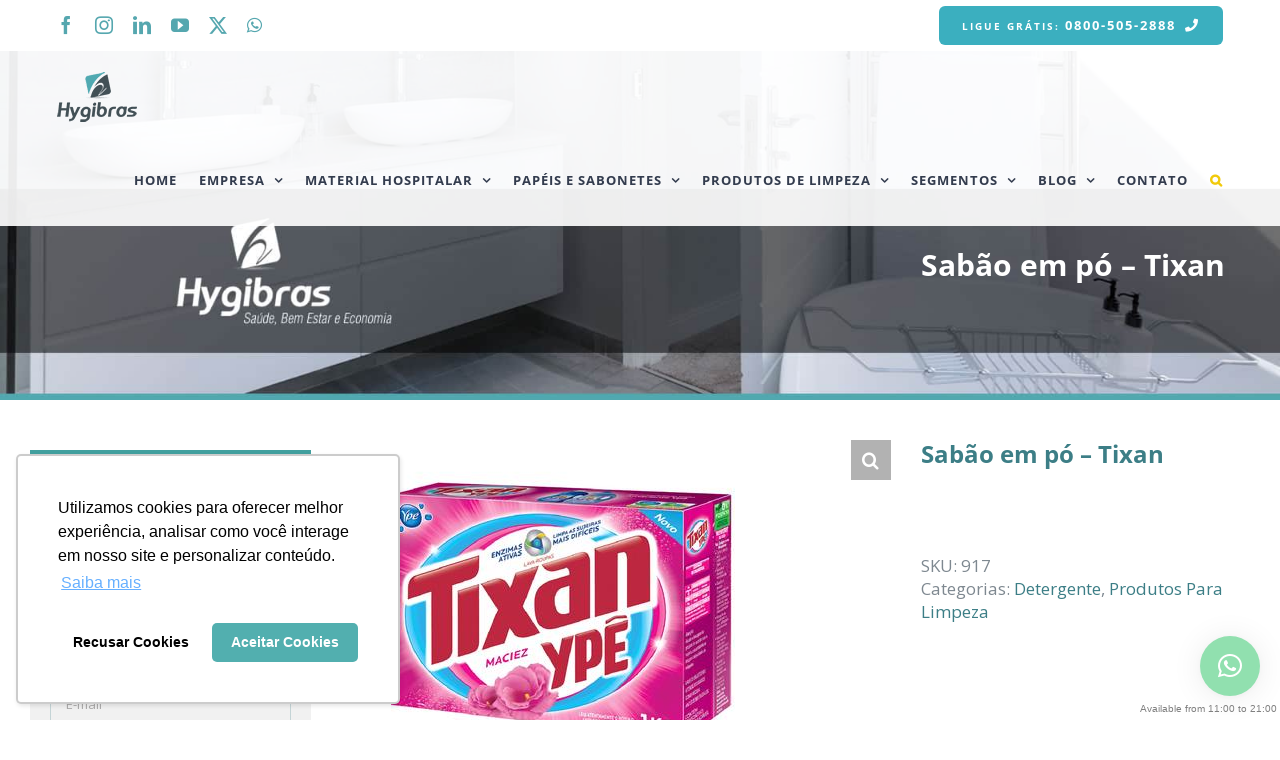

--- FILE ---
content_type: text/html; charset=UTF-8
request_url: https://www.hygibras.com/produto/produtos-de-limpeza/detergente/sabao-em-po-tixan/
body_size: 30860
content:
<!DOCTYPE html>
<html class="avada-html-layout-wide avada-html-header-position-top avada-is-100-percent-template avada-header-color-not-opaque" lang="pt-BR" prefix="og: http://ogp.me/ns# fb: http://ogp.me/ns/fb#">
<head>
	<meta http-equiv="X-UA-Compatible" content="IE=edge" />
	<meta http-equiv="Content-Type" content="text/html; charset=utf-8"/>
	<meta name="viewport" content="width=device-width, initial-scale=1" />
	<meta name='robots' content='index, follow, max-image-preview:large, max-snippet:-1, max-video-preview:-1' />
	<style>img:is([sizes="auto" i], [sizes^="auto," i]) { contain-intrinsic-size: 3000px 1500px }</style>
	
		<!-- Meta Tag Manager -->
		<meta name="facebook-domain-verification" content="hbokp146vdfyc6ygzryqoyuuctqqf2" />
		<!-- / Meta Tag Manager -->
<!-- Etiqueta do modo de consentimento do Google (gtag.js) dataLayer adicionada pelo Site Kit -->
<script type="text/javascript" id="google_gtagjs-js-consent-mode-data-layer">
/* <![CDATA[ */
window.dataLayer = window.dataLayer || [];function gtag(){dataLayer.push(arguments);}
gtag('consent', 'default', {"ad_personalization":"denied","ad_storage":"denied","ad_user_data":"denied","analytics_storage":"denied","functionality_storage":"denied","security_storage":"denied","personalization_storage":"denied","region":["AT","BE","BG","CH","CY","CZ","DE","DK","EE","ES","FI","FR","GB","GR","HR","HU","IE","IS","IT","LI","LT","LU","LV","MT","NL","NO","PL","PT","RO","SE","SI","SK"],"wait_for_update":500});
window._googlesitekitConsentCategoryMap = {"statistics":["analytics_storage"],"marketing":["ad_storage","ad_user_data","ad_personalization"],"functional":["functionality_storage","security_storage"],"preferences":["personalization_storage"]};
window._googlesitekitConsents = {"ad_personalization":"denied","ad_storage":"denied","ad_user_data":"denied","analytics_storage":"denied","functionality_storage":"denied","security_storage":"denied","personalization_storage":"denied","region":["AT","BE","BG","CH","CY","CZ","DE","DK","EE","ES","FI","FR","GB","GR","HR","HU","IE","IS","IT","LI","LT","LU","LV","MT","NL","NO","PL","PT","RO","SE","SI","SK"],"wait_for_update":500};
/* ]]> */
</script>
<!-- Fim da etiqueta do modo de consentimento do Google (gtag.js) dataLayer adicionada pelo Site Kit -->

	<!-- This site is optimized with the Yoast SEO Premium plugin v26.3 (Yoast SEO v26.3) - https://yoast.com/wordpress/plugins/seo/ -->
	<title>Sabão em pó - Tixan - Hygibras</title>
	<meta name="description" content="Um produto tensoativo usado em conjunto com água para lavar e limpar. Com perfume revigorante e duradouro, o sabão em pó Tixan" />
	<link rel="canonical" href="https://www.hygibras.com/produto/produtos-de-limpeza/detergente/sabao-em-po-tixan/" />
	<meta property="og:locale" content="pt_BR" />
	<meta property="og:type" content="article" />
	<meta property="og:title" content="Sabão em pó - Tixan" />
	<meta property="og:description" content="Um produto tensoativo usado em conjunto com água para lavar e limpar. Com perfume revigorante e duradouro, o sabão em pó Tixan" />
	<meta property="og:url" content="https://www.hygibras.com/produto/produtos-de-limpeza/detergente/sabao-em-po-tixan/" />
	<meta property="og:site_name" content="Hygibras" />
	<meta property="article:publisher" content="https://www.facebook.com/hygibras/" />
	<meta property="article:modified_time" content="2025-10-16T19:18:19+00:00" />
	<meta property="og:image" content="https://www.hygibras.com/wp-content/uploads/2019/01/SABAO-EM-PO-TIXAN.jpeg" />
	<meta property="og:image:width" content="344" />
	<meta property="og:image:height" content="344" />
	<meta property="og:image:type" content="image/jpeg" />
	<meta name="twitter:card" content="summary_large_image" />
	<meta name="twitter:site" content="@hygibras" />
	<meta name="twitter:label1" content="Est. tempo de leitura" />
	<meta name="twitter:data1" content="2 minutos" />
	<script type="application/ld+json" class="yoast-schema-graph">{"@context":"https://schema.org","@graph":[{"@type":"WebPage","@id":"https://www.hygibras.com/produto/produtos-de-limpeza/detergente/sabao-em-po-tixan/","url":"https://www.hygibras.com/produto/produtos-de-limpeza/detergente/sabao-em-po-tixan/","name":"Sabão em pó - Tixan - Hygibras","isPartOf":{"@id":"https://www.hygibras.com/#website"},"primaryImageOfPage":{"@id":"https://www.hygibras.com/produto/produtos-de-limpeza/detergente/sabao-em-po-tixan/#primaryimage"},"image":{"@id":"https://www.hygibras.com/produto/produtos-de-limpeza/detergente/sabao-em-po-tixan/#primaryimage"},"thumbnailUrl":"https://www.hygibras.com/wp-content/uploads/2019/01/SABAO-EM-PO-TIXAN.jpeg","datePublished":"2019-01-29T13:08:28+00:00","dateModified":"2025-10-16T19:18:19+00:00","description":"Um produto tensoativo usado em conjunto com água para lavar e limpar. Com perfume revigorante e duradouro, o sabão em pó Tixan","breadcrumb":{"@id":"https://www.hygibras.com/produto/produtos-de-limpeza/detergente/sabao-em-po-tixan/#breadcrumb"},"inLanguage":"pt-BR","potentialAction":[{"@type":"ReadAction","target":["https://www.hygibras.com/produto/produtos-de-limpeza/detergente/sabao-em-po-tixan/"]}]},{"@type":"ImageObject","inLanguage":"pt-BR","@id":"https://www.hygibras.com/produto/produtos-de-limpeza/detergente/sabao-em-po-tixan/#primaryimage","url":"https://www.hygibras.com/wp-content/uploads/2019/01/SABAO-EM-PO-TIXAN.jpeg","contentUrl":"https://www.hygibras.com/wp-content/uploads/2019/01/SABAO-EM-PO-TIXAN.jpeg","width":344,"height":344,"caption":"Sabão em pó - Tixan"},{"@type":"BreadcrumbList","@id":"https://www.hygibras.com/produto/produtos-de-limpeza/detergente/sabao-em-po-tixan/#breadcrumb","itemListElement":[{"@type":"ListItem","position":1,"name":"Início","item":"https://www.hygibras.com/"},{"@type":"ListItem","position":2,"name":"Produtos","item":"https://www.hygibras.com/produtos/"},{"@type":"ListItem","position":3,"name":"Produtos Para Limpeza","item":"https://www.hygibras.com/produtos/produtos-de-limpeza/"},{"@type":"ListItem","position":4,"name":"Sabão em pó &#8211; Tixan"}]},{"@type":"WebSite","@id":"https://www.hygibras.com/#website","url":"https://www.hygibras.com/","name":"Hygibras","description":"Distribuidor de Papel Toalha e Produtos de Limpeza das Marcas Oleak, OptiPaper e Hygisoap.","publisher":{"@id":"https://www.hygibras.com/#organization"},"potentialAction":[{"@type":"SearchAction","target":{"@type":"EntryPoint","urlTemplate":"https://www.hygibras.com/?s={search_term_string}"},"query-input":{"@type":"PropertyValueSpecification","valueRequired":true,"valueName":"search_term_string"}}],"inLanguage":"pt-BR"},{"@type":"Organization","@id":"https://www.hygibras.com/#organization","name":"Hygibras","url":"https://www.hygibras.com/","logo":{"@type":"ImageObject","inLanguage":"pt-BR","@id":"https://www.hygibras.com/#/schema/logo/image/","url":"https://www.hygibras.com/wp-content/uploads/2018/11/footer-logo.png","contentUrl":"https://www.hygibras.com/wp-content/uploads/2018/11/footer-logo.png","width":190,"height":120,"caption":"Hygibras"},"image":{"@id":"https://www.hygibras.com/#/schema/logo/image/"},"sameAs":["https://www.facebook.com/hygibras/","https://x.com/hygibras","https://www.instagram.com/hygibras/","https://www.linkedin.com/company/hygibras/","https://br.pinterest.com/hygibras/","https://www.youtube.com/channel/UC3A-USuXGgQc7dcXG8iQwBg"]}]}</script>
	<!-- / Yoast SEO Premium plugin. -->


<link rel='dns-prefetch' href='//fonts.googleapis.com' />
<link rel='dns-prefetch' href='//fonts.gstatic.com' />
<link rel='dns-prefetch' href='//apis.google.com' />
<link rel='dns-prefetch' href='//google-analytics.com' />
<link rel='dns-prefetch' href='//www.google-analytics.com' />
<link rel='dns-prefetch' href='//ssl.google-analytics.com' />
<link rel='dns-prefetch' href='//www.googletagmanager.com' />

<link rel="alternate" type="application/rss+xml" title="Feed para Hygibras &raquo;" href="https://www.hygibras.com/feed/" />
<link rel="alternate" type="application/rss+xml" title="Feed de comentários para Hygibras &raquo;" href="https://www.hygibras.com/comments/feed/" />
					<link rel="shortcut icon" href="https://www.hygibras.com/wp-content/uploads/2020/05/ico-o_3f0777405401ee2203e78b2c8e3a11c1.png" type="image/x-icon" />
		
					<!-- Apple Touch Icon -->
			<link rel="apple-touch-icon" sizes="180x180" href="https://www.hygibras.com/wp-content/uploads/2018/11/ico-114x114.png">
		
					<!-- Android Icon -->
			<link rel="icon" sizes="192x192" href="https://www.hygibras.com/wp-content/uploads/2018/11/ico-57x57.png">
		
					<!-- MS Edge Icon -->
			<meta name="msapplication-TileImage" content="https://www.hygibras.com/wp-content/uploads/2018/11/ico-72x72.png">
								
		<meta property="og:locale" content="pt_BR"/>
		<meta property="og:type" content="article"/>
		<meta property="og:site_name" content="Hygibras"/>
		<meta property="og:title" content="Sabão em pó - Tixan - Hygibras"/>
				<meta property="og:url" content="https://www.hygibras.com/produto/produtos-de-limpeza/detergente/sabao-em-po-tixan/"/>
													<meta property="article:modified_time" content="2025-10-16T19:18:19-03:00"/>
											<meta property="og:image" content="https://www.hygibras.com/wp-content/uploads/2019/01/SABAO-EM-PO-TIXAN.jpeg"/>
		<meta property="og:image:width" content="344"/>
		<meta property="og:image:height" content="344"/>
		<meta property="og:image:type" content="image/jpeg"/>
				<link rel='stylesheet' id='font-awesome-css' href='https://www.hygibras.com/wp-content/plugins/load-more-products-for-woocommerce/berocket/assets/css/font-awesome.min.css?ver=6.8.3' type='text/css' media='all' />
<link rel='stylesheet' id='photoswipe-css' href='https://www.hygibras.com/wp-content/plugins/woocommerce/assets/css/photoswipe/photoswipe.min.css?ver=10.3.7' type='text/css' media='all' />
<link rel='stylesheet' id='photoswipe-default-skin-css' href='https://www.hygibras.com/wp-content/plugins/woocommerce/assets/css/photoswipe/default-skin/default-skin.min.css?ver=10.3.7' type='text/css' media='all' />
<style id='woocommerce-inline-inline-css' type='text/css'>
.woocommerce form .form-row .required { visibility: visible; }
</style>
<link rel='stylesheet' id='wa_order_style-css' href='https://www.hygibras.com/wp-content/plugins/oneclick-whatsapp-order/assets/css/main-style.css?ver=1.0.9' type='text/css' media='all' />
<link rel='stylesheet' id='brands-styles-css' href='https://www.hygibras.com/wp-content/plugins/woocommerce/assets/css/brands.css?ver=10.3.7' type='text/css' media='all' />
<link rel='stylesheet' id='fusion-dynamic-css-css' href='https://www.hygibras.com/wp-content/uploads/fusion-styles/cd7d66f1743f0973d868aec910eb610b.min.css?ver=3.13.3' type='text/css' media='all' />
<script type="text/javascript" src="https://www.hygibras.com/wp-includes/js/jquery/jquery.min.js?ver=3.7.1" id="jquery-core-js"></script>
<script type="text/javascript" src="https://www.hygibras.com/wp-includes/js/jquery/jquery-migrate.min.js?ver=3.4.1" id="jquery-migrate-js"></script>
<script type="text/javascript" src="//www.hygibras.com/wp-content/plugins/revslider/sr6/assets/js/rbtools.min.js?ver=6.7.37" async id="tp-tools-js"></script>
<script type="text/javascript" src="//www.hygibras.com/wp-content/plugins/revslider/sr6/assets/js/rs6.min.js?ver=6.7.37" async id="revmin-js"></script>
<script type="text/javascript" src="https://www.hygibras.com/wp-content/plugins/woocommerce/assets/js/jquery-blockui/jquery.blockUI.min.js?ver=2.7.0-wc.10.3.7" id="wc-jquery-blockui-js" defer="defer" data-wp-strategy="defer"></script>
<script type="text/javascript" id="wc-add-to-cart-js-extra">
/* <![CDATA[ */
var wc_add_to_cart_params = {"ajax_url":"\/wp-admin\/admin-ajax.php","wc_ajax_url":"\/?wc-ajax=%%endpoint%%","i18n_view_cart":"Ver carrinho","cart_url":"https:\/\/www.hygibras.com\/carrinho\/","is_cart":"","cart_redirect_after_add":"yes"};
/* ]]> */
</script>
<script type="text/javascript" src="https://www.hygibras.com/wp-content/plugins/woocommerce/assets/js/frontend/add-to-cart.min.js?ver=10.3.7" id="wc-add-to-cart-js" defer="defer" data-wp-strategy="defer"></script>
<script type="text/javascript" src="https://www.hygibras.com/wp-content/plugins/woocommerce/assets/js/zoom/jquery.zoom.min.js?ver=1.7.21-wc.10.3.7" id="wc-zoom-js" defer="defer" data-wp-strategy="defer"></script>
<script type="text/javascript" src="https://www.hygibras.com/wp-content/plugins/woocommerce/assets/js/flexslider/jquery.flexslider.min.js?ver=2.7.2-wc.10.3.7" id="wc-flexslider-js" defer="defer" data-wp-strategy="defer"></script>
<script type="text/javascript" src="https://www.hygibras.com/wp-content/plugins/woocommerce/assets/js/photoswipe/photoswipe.min.js?ver=4.1.1-wc.10.3.7" id="wc-photoswipe-js" defer="defer" data-wp-strategy="defer"></script>
<script type="text/javascript" src="https://www.hygibras.com/wp-content/plugins/woocommerce/assets/js/photoswipe/photoswipe-ui-default.min.js?ver=4.1.1-wc.10.3.7" id="wc-photoswipe-ui-default-js" defer="defer" data-wp-strategy="defer"></script>
<script type="text/javascript" id="wc-single-product-js-extra">
/* <![CDATA[ */
var wc_single_product_params = {"i18n_required_rating_text":"Selecione uma classifica\u00e7\u00e3o","i18n_rating_options":["1 de 5 estrelas","2 de 5 estrelas","3 de 5 estrelas","4 de 5 estrelas","5 de 5 estrelas"],"i18n_product_gallery_trigger_text":"Ver galeria de imagens em tela cheia","review_rating_required":"yes","flexslider":{"rtl":false,"animation":"slide","smoothHeight":true,"directionNav":true,"controlNav":"thumbnails","slideshow":false,"animationSpeed":500,"animationLoop":false,"allowOneSlide":false,"prevText":"<i class=\"awb-icon-angle-left\"><\/i>","nextText":"<i class=\"awb-icon-angle-right\"><\/i>"},"zoom_enabled":"1","zoom_options":[],"photoswipe_enabled":"1","photoswipe_options":{"shareEl":false,"closeOnScroll":false,"history":false,"hideAnimationDuration":0,"showAnimationDuration":0},"flexslider_enabled":"1"};
/* ]]> */
</script>
<script type="text/javascript" src="https://www.hygibras.com/wp-content/plugins/woocommerce/assets/js/frontend/single-product.min.js?ver=10.3.7" id="wc-single-product-js" defer="defer" data-wp-strategy="defer"></script>
<script type="text/javascript" src="https://www.hygibras.com/wp-content/plugins/woocommerce/assets/js/js-cookie/js.cookie.min.js?ver=2.1.4-wc.10.3.7" id="wc-js-cookie-js" defer="defer" data-wp-strategy="defer"></script>
<script type="text/javascript" id="woocommerce-js-extra">
/* <![CDATA[ */
var woocommerce_params = {"ajax_url":"\/wp-admin\/admin-ajax.php","wc_ajax_url":"\/?wc-ajax=%%endpoint%%","i18n_password_show":"Mostrar senha","i18n_password_hide":"Ocultar senha"};
/* ]]> */
</script>
<script type="text/javascript" src="https://www.hygibras.com/wp-content/plugins/woocommerce/assets/js/frontend/woocommerce.min.js?ver=10.3.7" id="woocommerce-js" defer="defer" data-wp-strategy="defer"></script>
<script type="text/javascript" id="wc-cart-fragments-js-extra">
/* <![CDATA[ */
var wc_cart_fragments_params = {"ajax_url":"\/wp-admin\/admin-ajax.php","wc_ajax_url":"\/?wc-ajax=%%endpoint%%","cart_hash_key":"wc_cart_hash_6fcd6f2a2007bd144fc898e9c70ec8a7","fragment_name":"wc_fragments_6fcd6f2a2007bd144fc898e9c70ec8a7","request_timeout":"5000"};
/* ]]> */
</script>
<script type="text/javascript" src="https://www.hygibras.com/wp-content/plugins/woocommerce/assets/js/frontend/cart-fragments.min.js?ver=10.3.7" id="wc-cart-fragments-js" defer="defer" data-wp-strategy="defer"></script>
<link rel="https://api.w.org/" href="https://www.hygibras.com/wp-json/" /><link rel="alternate" title="JSON" type="application/json" href="https://www.hygibras.com/wp-json/wp/v2/product/2388" /><link rel="EditURI" type="application/rsd+xml" title="RSD" href="https://www.hygibras.com/xmlrpc.php?rsd" />
<meta name="generator" content="WordPress 6.8.3" />
<meta name="generator" content="WooCommerce 10.3.7" />
<link rel='shortlink' href='https://www.hygibras.com/?p=2388' />
<link rel="alternate" title="oEmbed (JSON)" type="application/json+oembed" href="https://www.hygibras.com/wp-json/oembed/1.0/embed?url=https%3A%2F%2Fwww.hygibras.com%2Fproduto%2Fprodutos-de-limpeza%2Fdetergente%2Fsabao-em-po-tixan%2F" />
<link rel="alternate" title="oEmbed (XML)" type="text/xml+oembed" href="https://www.hygibras.com/wp-json/oembed/1.0/embed?url=https%3A%2F%2Fwww.hygibras.com%2Fproduto%2Fprodutos-de-limpeza%2Fdetergente%2Fsabao-em-po-tixan%2F&#038;format=xml" />
<meta name="generator" content="Site Kit by Google 1.168.0" /><style></style><style>
                .lmp_load_more_button.br_lmp_button_settings .lmp_button:hover {
                    background-color: #9999ff!important;
                    color: #111111!important;
                }
                .lmp_load_more_button.br_lmp_prev_settings .lmp_button:hover {
                    background-color: #9999ff!important;
                    color: #111111!important;
                }li.product.lazy, .berocket_lgv_additional_data.lazy{opacity:0;}</style>	<style>
		#sendbtn,
		#sendbtn2,
		.wa-order-button,
		.gdpr_wa_button_input,
		a.wa-order-checkout,
		a.wa-order-thankyou,
		.shortcode_wa_button,
		.shortcode_wa_button_nt,
		.floating_button {
			-webkit-box-shadow: inset 0px 4px 7px 0px rgba(0,0,0,0.25) !important;
			-moz-box-shadow: inset 0px 4px 7px 0px rgba(0,0,0,0.25) !important;
			box-shadow: inset 0px 4px 7px 0px rgba(0,0,0,0.25) !important;
		}

		#sendbtn:hover,
		#sendbtn2:hover,
		.wa-order-button:hover,
		.gdpr_wa_button_input:hover,
		a.wa-order-checkout:hover,
		a.wa-order-thankyou:hover,
		.shortcode_wa_button:hover,
		.shortcode_wa_button_nt:hover,
		.floating_button:hover {
			-webkit-box-shadow: inset 0px 4px 7px 0px rgba(0,0,0,0.25) !important;
			-moz-box-shadow: inset 0px 4px 7px 0px rgba(0,0,0,0.25) !important;
			box-shadow: inset 0px 4px 7px 0px rgba(0,0,0,0.25) !important;
		}
	</style>
<style type="text/css" id="css-fb-visibility">@media screen and (max-width: 640px){.fusion-no-small-visibility{display:none !important;}body .sm-text-align-center{text-align:center !important;}body .sm-text-align-left{text-align:left !important;}body .sm-text-align-right{text-align:right !important;}body .sm-flex-align-center{justify-content:center !important;}body .sm-flex-align-flex-start{justify-content:flex-start !important;}body .sm-flex-align-flex-end{justify-content:flex-end !important;}body .sm-mx-auto{margin-left:auto !important;margin-right:auto !important;}body .sm-ml-auto{margin-left:auto !important;}body .sm-mr-auto{margin-right:auto !important;}body .fusion-absolute-position-small{position:absolute;top:auto;width:100%;}.awb-sticky.awb-sticky-small{ position: sticky; top: var(--awb-sticky-offset,0); }}@media screen and (min-width: 641px) and (max-width: 1024px){.fusion-no-medium-visibility{display:none !important;}body .md-text-align-center{text-align:center !important;}body .md-text-align-left{text-align:left !important;}body .md-text-align-right{text-align:right !important;}body .md-flex-align-center{justify-content:center !important;}body .md-flex-align-flex-start{justify-content:flex-start !important;}body .md-flex-align-flex-end{justify-content:flex-end !important;}body .md-mx-auto{margin-left:auto !important;margin-right:auto !important;}body .md-ml-auto{margin-left:auto !important;}body .md-mr-auto{margin-right:auto !important;}body .fusion-absolute-position-medium{position:absolute;top:auto;width:100%;}.awb-sticky.awb-sticky-medium{ position: sticky; top: var(--awb-sticky-offset,0); }}@media screen and (min-width: 1025px){.fusion-no-large-visibility{display:none !important;}body .lg-text-align-center{text-align:center !important;}body .lg-text-align-left{text-align:left !important;}body .lg-text-align-right{text-align:right !important;}body .lg-flex-align-center{justify-content:center !important;}body .lg-flex-align-flex-start{justify-content:flex-start !important;}body .lg-flex-align-flex-end{justify-content:flex-end !important;}body .lg-mx-auto{margin-left:auto !important;margin-right:auto !important;}body .lg-ml-auto{margin-left:auto !important;}body .lg-mr-auto{margin-right:auto !important;}body .fusion-absolute-position-large{position:absolute;top:auto;width:100%;}.awb-sticky.awb-sticky-large{ position: sticky; top: var(--awb-sticky-offset,0); }}</style>	<noscript><style>.woocommerce-product-gallery{ opacity: 1 !important; }</style></noscript>
	<style type="text/css">.broken_link, a.broken_link {
	text-decoration: line-through;
}</style>
<!-- Snippet do Gerenciador de Tags do Google adicionado pelo Site Kit -->
<script type="text/javascript">
/* <![CDATA[ */

			( function( w, d, s, l, i ) {
				w[l] = w[l] || [];
				w[l].push( {'gtm.start': new Date().getTime(), event: 'gtm.js'} );
				var f = d.getElementsByTagName( s )[0],
					j = d.createElement( s ), dl = l != 'dataLayer' ? '&l=' + l : '';
				j.async = true;
				j.src = 'https://www.googletagmanager.com/gtm.js?id=' + i + dl;
				f.parentNode.insertBefore( j, f );
			} )( window, document, 'script', 'dataLayer', 'GTM-WFNMP2R' );
			
/* ]]> */
</script>

<!-- Fim do código do Gerenciador de Etiquetas do Google adicionado pelo Site Kit -->
<meta name="generator" content="Powered by Slider Revolution 6.7.37 - responsive, Mobile-Friendly Slider Plugin for WordPress with comfortable drag and drop interface." />
<script>function setREVStartSize(e){
			//window.requestAnimationFrame(function() {
				window.RSIW = window.RSIW===undefined ? window.innerWidth : window.RSIW;
				window.RSIH = window.RSIH===undefined ? window.innerHeight : window.RSIH;
				try {
					var pw = document.getElementById(e.c).parentNode.offsetWidth,
						newh;
					pw = pw===0 || isNaN(pw) || (e.l=="fullwidth" || e.layout=="fullwidth") ? window.RSIW : pw;
					e.tabw = e.tabw===undefined ? 0 : parseInt(e.tabw);
					e.thumbw = e.thumbw===undefined ? 0 : parseInt(e.thumbw);
					e.tabh = e.tabh===undefined ? 0 : parseInt(e.tabh);
					e.thumbh = e.thumbh===undefined ? 0 : parseInt(e.thumbh);
					e.tabhide = e.tabhide===undefined ? 0 : parseInt(e.tabhide);
					e.thumbhide = e.thumbhide===undefined ? 0 : parseInt(e.thumbhide);
					e.mh = e.mh===undefined || e.mh=="" || e.mh==="auto" ? 0 : parseInt(e.mh,0);
					if(e.layout==="fullscreen" || e.l==="fullscreen")
						newh = Math.max(e.mh,window.RSIH);
					else{
						e.gw = Array.isArray(e.gw) ? e.gw : [e.gw];
						for (var i in e.rl) if (e.gw[i]===undefined || e.gw[i]===0) e.gw[i] = e.gw[i-1];
						e.gh = e.el===undefined || e.el==="" || (Array.isArray(e.el) && e.el.length==0)? e.gh : e.el;
						e.gh = Array.isArray(e.gh) ? e.gh : [e.gh];
						for (var i in e.rl) if (e.gh[i]===undefined || e.gh[i]===0) e.gh[i] = e.gh[i-1];
											
						var nl = new Array(e.rl.length),
							ix = 0,
							sl;
						e.tabw = e.tabhide>=pw ? 0 : e.tabw;
						e.thumbw = e.thumbhide>=pw ? 0 : e.thumbw;
						e.tabh = e.tabhide>=pw ? 0 : e.tabh;
						e.thumbh = e.thumbhide>=pw ? 0 : e.thumbh;
						for (var i in e.rl) nl[i] = e.rl[i]<window.RSIW ? 0 : e.rl[i];
						sl = nl[0];
						for (var i in nl) if (sl>nl[i] && nl[i]>0) { sl = nl[i]; ix=i;}
						var m = pw>(e.gw[ix]+e.tabw+e.thumbw) ? 1 : (pw-(e.tabw+e.thumbw)) / (e.gw[ix]);
						newh =  (e.gh[ix] * m) + (e.tabh + e.thumbh);
					}
					var el = document.getElementById(e.c);
					if (el!==null && el) el.style.height = newh+"px";
					el = document.getElementById(e.c+"_wrapper");
					if (el!==null && el) {
						el.style.height = newh+"px";
						el.style.display = "block";
					}
				} catch(e){
					console.log("Failure at Presize of Slider:" + e)
				}
			//});
		  };</script>
		<script type="text/javascript">
			var doc = document.documentElement;
			doc.setAttribute( 'data-useragent', navigator.userAgent );
		</script>
		
	</head>

<body class="wp-singular product-template-default single single-product postid-2388 wp-theme-Avada theme-Avada woocommerce woocommerce-page woocommerce-no-js has-sidebar fusion-image-hovers fusion-pagination-sizing fusion-button_type-flat fusion-button_span-no fusion-button_gradient-linear avada-image-rollover-circle-no avada-image-rollover-yes avada-image-rollover-direction-center_horiz fusion-body ltr fusion-sticky-header no-tablet-sticky-header no-mobile-sticky-header no-mobile-totop fusion-disable-outline fusion-sub-menu-fade mobile-logo-pos-left layout-wide-mode avada-has-boxed-modal-shadow-none layout-scroll-offset-full avada-has-zero-margin-offset-top fusion-top-header menu-text-align-center fusion-woo-product-design-classic fusion-woo-shop-page-columns-4 fusion-woo-related-columns-4 fusion-woo-archive-page-columns-4 fusion-woocommerce-equal-heights woo-tabs-horizontal woo-sale-badge-circle woo-outofstock-badge-top_bar mobile-menu-design-modern fusion-show-pagination-text fusion-header-layout-v2 avada-responsive avada-footer-fx-none avada-menu-highlight-style-bar fusion-search-form-classic fusion-main-menu-search-overlay fusion-avatar-square avada-dropdown-styles avada-blog-layout-grid avada-blog-archive-layout-grid avada-header-shadow-no avada-menu-icon-position-left avada-has-megamenu-shadow avada-has-mainmenu-dropdown-divider avada-has-header-100-width avada-has-pagetitle-bg-full avada-has-mobile-menu-search avada-has-main-nav-search-icon avada-has-megamenu-item-divider avada-has-100-footer avada-has-breadcrumb-mobile-hidden avada-has-titlebar-bar_and_content avada-header-border-color-full-transparent avada-has-pagination-padding avada-flyout-menu-direction-fade avada-ec-views-v1" data-awb-post-id="2388">
			<!-- Snippet do Gerenciador de Etiqueta do Google (noscript) adicionado pelo Site Kit -->
		<noscript>
			<iframe src="https://www.googletagmanager.com/ns.html?id=GTM-WFNMP2R" height="0" width="0" style="display:none;visibility:hidden"></iframe>
		</noscript>
		<!-- Fim do código do Gerenciador de Etiquetas do Google (noscript) adicionado pelo Site Kit -->
			<a class="skip-link screen-reader-text" href="#content">Ir para o conteúdo</a>

	<div id="boxed-wrapper">
		
		<div id="wrapper" class="fusion-wrapper">
			<div id="home" style="position:relative;top:-1px;"></div>
							
										
							<div id="sliders-container" class="fusion-slider-visibility">
					</div>
				
					
			<header class="fusion-header-wrapper">
				<div class="fusion-header-v2 fusion-logo-alignment fusion-logo-left fusion-sticky-menu- fusion-sticky-logo- fusion-mobile-logo-  fusion-mobile-menu-design-modern">
					
<div class="fusion-secondary-header">
	<div class="fusion-row">
					<div class="fusion-alignleft">
				<div class="fusion-social-links-header"><div class="fusion-social-networks"><div class="fusion-social-networks-wrapper"><a  class="fusion-social-network-icon fusion-tooltip fusion-facebook awb-icon-facebook" style data-placement="right" data-title="Facebook" data-toggle="tooltip" title="Facebook" href="https://www.facebook.com/hygibras/" target="_blank" rel="noreferrer nofollow"><span class="screen-reader-text">Facebook</span></a><a  class="fusion-social-network-icon fusion-tooltip fusion-instagram awb-icon-instagram" style data-placement="right" data-title="Instagram" data-toggle="tooltip" title="Instagram" href="https://www.instagram.com/hygibras/" target="_blank" rel="noopener noreferrer nofollow"><span class="screen-reader-text">Instagram</span></a><a  class="fusion-social-network-icon fusion-tooltip fusion-linkedin awb-icon-linkedin" style data-placement="right" data-title="LinkedIn" data-toggle="tooltip" title="LinkedIn" href="https://www.linkedin.com/company/hygibras/" target="_blank" rel="noopener noreferrer nofollow"><span class="screen-reader-text">LinkedIn</span></a><a  class="fusion-social-network-icon fusion-tooltip fusion-youtube awb-icon-youtube" style data-placement="right" data-title="YouTube" data-toggle="tooltip" title="YouTube" href="https://www.youtube.com/channel/UC3A-USuXGgQc7dcXG8iQwBg" target="_blank" rel="noopener noreferrer nofollow"><span class="screen-reader-text">YouTube</span></a><a  class="fusion-social-network-icon fusion-tooltip fusion-twitter awb-icon-twitter" style data-placement="right" data-title="X" data-toggle="tooltip" title="X" href="https://twitter.com/hygibras" target="_blank" rel="noopener noreferrer nofollow"><span class="screen-reader-text">X</span></a><a  class="fusion-social-network-icon fusion-tooltip fusion-whatsapp awb-icon-whatsapp" style data-placement="right" data-title="WhatsApp" data-toggle="tooltip" title="WhatsApp" href="https://www.hygibras.com/whats" target="_blank" rel="noopener noreferrer nofollow"><span class="screen-reader-text">WhatsApp</span></a></div></div></div>			</div>
							<div class="fusion-alignright">
				<div class="fusion-contact-info"><span class="fusion-contact-info-phone-number"><div class="fusion-alignleft"><a class="fusion-button button-flat fusion-button-default-size button-custom fusion-button-default button-1 fusion-button-default-span fusion-button-default-type" style="--button_accent_color:#ffffff;--button_accent_hover_color:#ffffff;--button_border_hover_color:#ffffff;--button-border-radius-top-left:25px;--button-border-radius-top-right:25px;--button-border-radius-bottom-right:25px;--button-border-radius-bottom-left:25px;--button_gradient_top_color:#3bafbf;--button_gradient_bottom_color:#3bafbf;--button_gradient_top_color_hover:#00a8bf;--button_gradient_bottom_color_hover:#00a8bf;--button_text_transform:uppercase;" target="_self" href="tel://08005052888"><span class="fusion-button-text awb-button__text awb-button__text--default"><font onClick="gtag('event', 'Clik', );" size="0.5px" face="Open Sans"><b>Ligue Grátis:</b> </font><font size="2.5px" face="Open Sans"><b>0800-505-2888</b> </font></span><i class="fa-phone fas awb-button__icon awb-button__icon--default button-icon-right" aria-hidden="true"></i></a></div></span></div>			</div>
			</div>
</div>
<div class="fusion-header-sticky-height"></div>
<div class="fusion-header">
	<div class="fusion-row">
					<div class="fusion-logo" data-margin-top="11px" data-margin-bottom="13px" data-margin-left="0px" data-margin-right="50px">
			<a class="fusion-logo-link"  href="https://www.hygibras.com/" >

						<!-- standard logo -->
			<img src="https://www.hygibras.com/wp-content/uploads/2018/12/logo-hygibras-min.png" srcset="https://www.hygibras.com/wp-content/uploads/2018/12/logo-hygibras-min.png 1x, https://www.hygibras.com/wp-content/uploads/2018/12/logo-hygibras-retina.png 2x" width="80" height="60" style="max-height:60px;height:auto;" alt="Hygibras Logo" data-retina_logo_url="https://www.hygibras.com/wp-content/uploads/2018/12/logo-hygibras-retina.png" class="fusion-standard-logo" />

			
					</a>
		</div>		<nav class="fusion-main-menu" aria-label="Menu Principal"><div class="fusion-overlay-search">		<form role="search" class="searchform fusion-search-form  fusion-live-search fusion-search-form-classic" method="get" action="https://www.hygibras.com/">
			<div class="fusion-search-form-content">

				
				<div class="fusion-search-field search-field">
					<label><span class="screen-reader-text">Buscar resultados para:</span>
													<input type="search" class="s fusion-live-search-input" name="s" id="fusion-live-search-input-0" autocomplete="off" placeholder="Pesquisar..." required aria-required="true" aria-label="Pesquisar..."/>
											</label>
				</div>
				<div class="fusion-search-button search-button">
					<input type="submit" class="fusion-search-submit searchsubmit" aria-label="Pesquisar" value="&#xf002;" />
										<div class="fusion-slider-loading"></div>
									</div>

				
			</div>


							<div class="fusion-search-results-wrapper"><div class="fusion-search-results"></div></div>
			
		</form>
		<div class="fusion-search-spacer"></div><a href="#" role="button" aria-label="Close Search" class="fusion-close-search"></a></div><ul id="menu-menu-header" class="fusion-menu"><li  id="menu-item-4101"  class="menu-item menu-item-type-custom menu-item-object-custom menu-item-home menu-item-4101"  data-item-id="4101"><a  href="https://www.hygibras.com/" class="fusion-bar-highlight"><span class="menu-text">HOME</span></a></li><li  id="menu-item-833"  class="menu-item menu-item-type-custom menu-item-object-custom menu-item-has-children menu-item-833 fusion-dropdown-menu"  data-item-id="833"><a  class="fusion-bar-highlight"><span class="menu-text">EMPRESA</span> <span class="fusion-caret"><i class="fusion-dropdown-indicator" aria-hidden="true"></i></span></a><ul class="sub-menu"><li  id="menu-item-24"  class="menu-item menu-item-type-post_type menu-item-object-page menu-item-24 fusion-dropdown-submenu" ><a  href="https://www.hygibras.com/empresa/" class="fusion-bar-highlight"><span>NOSSA EMPRESA</span></a></li><li  id="menu-item-4470"  class="menu-item menu-item-type-custom menu-item-object-custom menu-item-has-children menu-item-4470 fusion-dropdown-submenu" ><a  class="fusion-bar-highlight"><span>SERVIÇOS</span></a><ul class="sub-menu"><li  id="menu-item-482"  class="menu-item menu-item-type-custom menu-item-object-custom menu-item-482" ><a  href="https://www.hygibras.com/consultor-tecnico/" class="fusion-bar-highlight"><span>CONSULTOR TÉCNICO</span></a></li><li  id="menu-item-657"  class="menu-item menu-item-type-custom menu-item-object-custom menu-item-657" ><a  href="https://www.hygibras.com/gestao-de-estoques/" class="fusion-bar-highlight"><span>GESTÃO DE ESTOQUES</span></a></li><li  id="menu-item-483"  class="menu-item menu-item-type-custom menu-item-object-custom menu-item-483" ><a  href="https://www.hygibras.com/programa-de-treinamento/" class="fusion-bar-highlight"><span>PROGRAMA DE TREINAMENTO</span></a></li><li  id="menu-item-481"  class="menu-item menu-item-type-custom menu-item-object-custom menu-item-481" ><a  href="https://www.hygibras.com/comodato/" class="fusion-bar-highlight"><span>COMODATO</span></a></li><li  id="menu-item-1911"  class="menu-item menu-item-type-post_type menu-item-object-page menu-item-1911" ><a  href="https://www.hygibras.com/representante-hygibras/" class="fusion-bar-highlight"><span>REPRESENTANTE HYGIBRAS</span></a></li><li  id="menu-item-6400"  class="menu-item menu-item-type-custom menu-item-object-custom menu-item-6400" ><a  href="https://www.hygibras.com/distribuidor-de-produtos-de-limpeza/" class="fusion-bar-highlight"><span>DISTRIBUIDOR DE PRODUTOS DE LIMPEZA</span></a></li></ul></li><li  id="menu-item-230"  class="menu-item menu-item-type-post_type menu-item-object-page menu-item-230 fusion-dropdown-submenu" ><a  href="https://www.hygibras.com/empresa/certificados/" class="fusion-bar-highlight"><span>CERTIFICADOS</span></a></li><li  id="menu-item-1120"  class="menu-item menu-item-type-post_type menu-item-object-page menu-item-1120 fusion-dropdown-submenu" ><a  href="https://www.hygibras.com/parceiros/" class="fusion-bar-highlight"><span>PARCEIROS</span></a></li></ul></li><li  id="menu-item-6311"  class="menu-item menu-item-type-custom menu-item-object-custom menu-item-has-children menu-item-6311 fusion-dropdown-menu"  data-item-id="6311"><a  href="https://www.hygibras.com/produtos/material-hospitalar" class="fusion-bar-highlight"><span class="menu-text">MATERIAL HOSPITALAR</span> <span class="fusion-caret"><i class="fusion-dropdown-indicator" aria-hidden="true"></i></span></a><ul class="sub-menu"><li  id="menu-item-800"  class="menu-item menu-item-type-custom menu-item-object-custom menu-item-800 fusion-dropdown-submenu" ><a  href="https://www.hygibras.com/produtos/material-hospitalar/lencol/" class="fusion-bar-highlight"><span>LENÇOL</span></a></li></ul></li><li  id="menu-item-25"  class="menu-item menu-item-type-custom menu-item-object-custom menu-item-has-children menu-item-25 fusion-dropdown-menu"  data-item-id="25"><a  class="fusion-bar-highlight"><span class="menu-text">PAPÉIS E SABONETES</span> <span class="fusion-caret"><i class="fusion-dropdown-indicator" aria-hidden="true"></i></span></a><ul class="sub-menu"><li  id="menu-item-75"  class="menu-item menu-item-type-custom menu-item-object-custom menu-item-75 fusion-dropdown-submenu" ><a  href="https://www.hygibras.com/produtos/papel-toalha/" class="fusion-bar-highlight"><span>PAPEL TOALHA</span></a></li><li  id="menu-item-707"  class="menu-item menu-item-type-custom menu-item-object-custom menu-item-707 fusion-dropdown-submenu" ><a  href="https://www.hygibras.com/produtos/papel-higienico/" class="fusion-bar-highlight"><span>PAPEL HIGIÊNICO</span></a></li><li  id="menu-item-799"  class="menu-item menu-item-type-custom menu-item-object-custom menu-item-799 fusion-dropdown-submenu" ><a  href="https://www.hygibras.com/produtos/sabonetes/" class="fusion-bar-highlight"><span>SABONETES</span></a></li><li  id="menu-item-9138"  class="menu-item menu-item-type-custom menu-item-object-custom menu-item-9138 fusion-dropdown-submenu" ><a  href="https://www.hygibras.com/produtos/alcool/" class="fusion-bar-highlight"><span>ÁLCOOL</span></a></li><li  id="menu-item-706"  class="menu-item menu-item-type-custom menu-item-object-custom menu-item-706 fusion-dropdown-submenu" ><a  href="https://www.hygibras.com/produtos/guardanapo/" class="fusion-bar-highlight"><span>GUARDANAPOS</span></a></li><li  id="menu-item-798"  class="menu-item menu-item-type-custom menu-item-object-custom menu-item-798 fusion-dropdown-submenu" ><a  href="https://www.hygibras.com/produtos/dispensers/" class="fusion-bar-highlight"><span>DISPENSERS</span></a></li><li  id="menu-item-801"  class="menu-item menu-item-type-custom menu-item-object-custom menu-item-801 fusion-dropdown-submenu" ><a  href="https://www.hygibras.com/produtos/panos-wipers/" class="fusion-bar-highlight"><span>PANOS WIPERS</span></a></li><li  id="menu-item-2174"  class="menu-item menu-item-type-custom menu-item-object-custom menu-item-2174 fusion-dropdown-submenu" ><a  href="https://www.hygibras.com/produtos/lancamentos/" class="fusion-bar-highlight"><span>LANÇAMENTOS</span></a></li><li  id="menu-item-802"  class="menu-item menu-item-type-custom menu-item-object-custom menu-item-802 fusion-dropdown-submenu" ><a  href="https://www.hygibras.com/produtos/complementos/" class="fusion-bar-highlight"><span>COMPLEMENTOS</span></a></li></ul></li><li  id="menu-item-26"  class="menu-item menu-item-type-custom menu-item-object-custom menu-item-has-children menu-item-26 fusion-dropdown-menu"  data-item-id="26"><a  href="https://www.hygibras.com/produtos/produtos-de-limpeza/" class="fusion-bar-highlight"><span class="menu-text">PRODUTOS DE LIMPEZA</span> <span class="fusion-caret"><i class="fusion-dropdown-indicator" aria-hidden="true"></i></span></a><ul class="sub-menu"><li  id="menu-item-4499"  class="menu-item menu-item-type-custom menu-item-object-custom menu-item-4499 fusion-dropdown-submenu" ><a  href="https://www.hygibras.com/produtos/destaque/" class="fusion-bar-highlight"><span>DESTAQUE</span></a></li><li  id="menu-item-4536"  class="menu-item menu-item-type-custom menu-item-object-custom menu-item-4536 fusion-dropdown-submenu" ><a  href="https://www.hygibras.com/produtos/maos-e-pele/" class="fusion-bar-highlight"><span>MÃOS E PELE</span></a></li><li  id="menu-item-804"  class="menu-item menu-item-type-custom menu-item-object-custom menu-item-804 fusion-dropdown-submenu" ><a  href="https://www.hygibras.com/produtos/produtos-de-limpeza/desinfetantes/" class="fusion-bar-highlight"><span>DESINFETANTES</span></a></li><li  id="menu-item-4311"  class="menu-item menu-item-type-custom menu-item-object-custom menu-item-4311 fusion-dropdown-submenu" ><a  href="https://www.hygibras.com/produtos/produtos-de-limpeza/produtos-hospitalares/" class="fusion-bar-highlight"><span>PRODUTOS HOSPITALARES</span></a></li><li  id="menu-item-1782"  class="menu-item menu-item-type-custom menu-item-object-custom menu-item-1782 fusion-dropdown-submenu" ><a  href="https://www.hygibras.com/produtos/produtos-de-limpeza/detergente/" class="fusion-bar-highlight"><span>DETERGENTE</span></a></li><li  id="menu-item-4089"  class="menu-item menu-item-type-custom menu-item-object-custom menu-item-4089 fusion-dropdown-submenu" ><a  href="https://www.hygibras.com/produtos/diluidor/" class="fusion-bar-highlight"><span>DILUIDOR</span></a></li><li  id="menu-item-1783"  class="menu-item menu-item-type-custom menu-item-object-custom menu-item-1783 fusion-dropdown-submenu" ><a  href="https://www.hygibras.com/produtos/produtos-de-limpeza/limpa-vidro/" class="fusion-bar-highlight"><span>LIMPA VIDRO</span></a></li><li  id="menu-item-1784"  class="menu-item menu-item-type-custom menu-item-object-custom menu-item-1784 fusion-dropdown-submenu" ><a  href="https://www.hygibras.com/produtos/produtos-de-limpeza/multiuso/" class="fusion-bar-highlight"><span>MULTIUSO</span></a></li><li  id="menu-item-1785"  class="menu-item menu-item-type-custom menu-item-object-custom menu-item-1785 fusion-dropdown-submenu" ><a  href="https://www.hygibras.com/produtos/produtos-de-limpeza/cera-piso/" class="fusion-bar-highlight"><span>CERA PISO</span></a></li><li  id="menu-item-1786"  class="menu-item menu-item-type-custom menu-item-object-custom menu-item-1786 fusion-dropdown-submenu" ><a  href="https://www.hygibras.com/produtos/produtos-de-limpeza/aromatizador-de-ambiente/" class="fusion-bar-highlight"><span>AROMATIZADOR DE AMBIENTE</span></a></li><li  id="menu-item-1787"  class="menu-item menu-item-type-custom menu-item-object-custom menu-item-1787 fusion-dropdown-submenu" ><a  href="https://www.hygibras.com/produtos/produtos-de-limpeza/desengordurante" class="fusion-bar-highlight"><span>DESENGORDURANTE</span></a></li><li  id="menu-item-1788"  class="menu-item menu-item-type-custom menu-item-object-custom menu-item-1788 fusion-dropdown-submenu" ><a  href="https://www.hygibras.com/produtos/produtos-de-limpeza/clorado/" class="fusion-bar-highlight"><span>CLORADO</span></a></li><li  id="menu-item-1790"  class="menu-item menu-item-type-custom menu-item-object-custom menu-item-1790 fusion-dropdown-submenu" ><a  href="https://www.hygibras.com/produtos/produtos-de-limpeza/desengraxante/" class="fusion-bar-highlight"><span>DESENGRAXANTE</span></a></li><li  id="menu-item-2172"  class="menu-item menu-item-type-custom menu-item-object-custom menu-item-2172 fusion-dropdown-submenu" ><a  href="https://www.hygibras.com/produtos/produtos-de-limpeza/sacos-de-lixo/" class="fusion-bar-highlight"><span>SACOS DE LIXO</span></a></li><li  id="menu-item-2173"  class="menu-item menu-item-type-custom menu-item-object-custom menu-item-2173 fusion-dropdown-submenu" ><a  href="https://www.hygibras.com/produtos/produtos-de-limpeza/utensilios/" class="fusion-bar-highlight"><span>UTENSÍLIOS</span></a></li><li  id="menu-item-1266"  class="menu-item menu-item-type-custom menu-item-object-custom menu-item-1266 fusion-dropdown-submenu" ><a  href="https://www.hygibras.com/produtos/produtos-de-limpeza/acessorios-de-limpeza/" class="fusion-bar-highlight"><span>ACESSÓRIOS DE LIMPEZA</span></a></li><li  id="menu-item-3076"  class="menu-item menu-item-type-post_type menu-item-object-page menu-item-3076 fusion-dropdown-submenu" ><a  href="https://www.hygibras.com/freeco-pro/" class="fusion-bar-highlight"><span>FREECÔ PRO</span></a></li></ul></li><li  id="menu-item-5618"  class="menu-item menu-item-type-custom menu-item-object-custom menu-item-has-children menu-item-5618 fusion-dropdown-menu"  data-item-id="5618"><a  href="https://www.hygibras.com/segmentos/" class="fusion-bar-highlight"><span class="menu-text">SEGMENTOS</span> <span class="fusion-caret"><i class="fusion-dropdown-indicator" aria-hidden="true"></i></span></a><ul class="sub-menu"><li  id="menu-item-5619"  class="menu-item menu-item-type-custom menu-item-object-custom menu-item-5619 fusion-dropdown-submenu" ><a  href="https://www.hygibras.com/segmentos/produtos-de-limpeza-hospitalar/" class="fusion-bar-highlight"><span>HOSPITAIS</span></a></li><li  id="menu-item-5620"  class="menu-item menu-item-type-custom menu-item-object-custom menu-item-5620 fusion-dropdown-submenu" ><a  href="https://www.hygibras.com/segmentos/produtos-de-limpeza-industrial/" class="fusion-bar-highlight"><span>INDÚSTRIAS</span></a></li><li  id="menu-item-5621"  class="menu-item menu-item-type-custom menu-item-object-custom menu-item-5621 fusion-dropdown-submenu" ><a  href="https://www.hygibras.com/segmentos/produtos-para-limpeza-profissional/" class="fusion-bar-highlight"><span>LIMPADORAS</span></a></li><li  id="menu-item-5622"  class="menu-item menu-item-type-custom menu-item-object-custom menu-item-5622 fusion-dropdown-submenu" ><a  href="https://www.hygibras.com/segmentos/produtos-de-limpeza-para-cozinha-industrial/" class="fusion-bar-highlight"><span>FOOD SERVICE</span></a></li><li  id="menu-item-5623"  class="menu-item menu-item-type-custom menu-item-object-custom menu-item-5623 fusion-dropdown-submenu" ><a  href="https://www.hygibras.com/segmentos/distribuidora-de-produtos-de-limpeza/" class="fusion-bar-highlight"><span>COMÉRCIO</span></a></li><li  id="menu-item-5624"  class="menu-item menu-item-type-custom menu-item-object-custom menu-item-5624 fusion-dropdown-submenu" ><a  href="https://www.hygibras.com/segmentos/produtos-de-limpeza-para-hoteis/" class="fusion-bar-highlight"><span>HOTÉIS E LAZER</span></a></li><li  id="menu-item-5625"  class="menu-item menu-item-type-custom menu-item-object-custom menu-item-5625 fusion-dropdown-submenu" ><a  href="https://www.hygibras.com/segmentos/produtos-de-limpeza-para-escolas/" class="fusion-bar-highlight"><span>ESCOLAS</span></a></li><li  id="menu-item-5626"  class="menu-item menu-item-type-custom menu-item-object-custom menu-item-5626 fusion-dropdown-submenu" ><a  href="https://www.hygibras.com/segmentos/produtos-de-limpeza-para-condominio/" class="fusion-bar-highlight"><span>CONDOMÍNIO</span></a></li></ul></li><li  id="menu-item-792"  class="menu-item menu-item-type-custom menu-item-object-custom menu-item-has-children menu-item-792 fusion-dropdown-menu"  data-item-id="792"><a  class="fusion-bar-highlight"><span class="menu-text">BLOG</span> <span class="fusion-caret"><i class="fusion-dropdown-indicator" aria-hidden="true"></i></span></a><ul class="sub-menu"><li  id="menu-item-467"  class="menu-item menu-item-type-post_type menu-item-object-page menu-item-467 fusion-dropdown-submenu" ><a  href="https://www.hygibras.com/artigos/" class="fusion-bar-highlight"><span>ARTIGOS</span></a></li><li  id="menu-item-13904"  class="menu-item menu-item-type-post_type menu-item-object-page menu-item-13904 fusion-dropdown-submenu" ><a  href="https://www.hygibras.com/materiais-gratuitos/" class="fusion-bar-highlight"><span>MATERIAIS GRATUITOS</span></a></li><li  id="menu-item-24459"  class="menu-item menu-item-type-post_type menu-item-object-page menu-item-24459 fusion-dropdown-submenu" ><a  href="https://www.hygibras.com/faq/" class="fusion-bar-highlight"><span>FAQ</span></a></li><li  id="menu-item-20327"  class="menu-item menu-item-type-post_type menu-item-object-page menu-item-20327 fusion-dropdown-submenu" ><a  href="https://www.hygibras.com/cursos-de-limpeza/" class="fusion-bar-highlight"><span>CURSOS DE LIMPEZA</span></a></li><li  id="menu-item-15319"  class="menu-item menu-item-type-post_type menu-item-object-page menu-item-15319 fusion-dropdown-submenu" ><a  href="https://www.hygibras.com/cases-de-sucesso-limpeza/" class="fusion-bar-highlight"><span>DEPOIMENTOS</span></a></li><li  id="menu-item-11101"  class="menu-item menu-item-type-post_type menu-item-object-page menu-item-11101 fusion-dropdown-submenu" ><a  href="https://www.hygibras.com/podcast/" class="fusion-bar-highlight"><span>PODCAST</span></a></li><li  id="menu-item-1700"  class="menu-item menu-item-type-post_type menu-item-object-page menu-item-1700 fusion-dropdown-submenu" ><a  href="https://www.hygibras.com/videos/" class="fusion-bar-highlight"><span>VÍDEOS</span></a></li></ul></li><li  id="menu-item-29"  class="menu-item menu-item-type-post_type menu-item-object-page menu-item-29"  data-item-id="29"><a  href="https://www.hygibras.com/contato/" class="fusion-bar-highlight"><span class="menu-text">CONTATO</span></a></li><li class="fusion-custom-menu-item fusion-main-menu-search fusion-search-overlay"><a class="fusion-main-menu-icon fusion-bar-highlight" href="#" aria-label="Pesquisar" data-title="Pesquisar" title="Pesquisar" role="button" aria-expanded="false"></a></li></ul></nav>	<div class="fusion-mobile-menu-icons">
							<a href="#" class="fusion-icon awb-icon-bars" aria-label="Toggle mobile menu" aria-expanded="false"></a>
		
					<a href="#" class="fusion-icon awb-icon-search" aria-label="Toggle mobile search"></a>
		
		
			</div>

<nav class="fusion-mobile-nav-holder fusion-mobile-menu-text-align-center" aria-label="Main Menu Mobile"></nav>

		
<div class="fusion-clearfix"></div>
<div class="fusion-mobile-menu-search">
			<form role="search" class="searchform fusion-search-form  fusion-live-search fusion-search-form-classic" method="get" action="https://www.hygibras.com/">
			<div class="fusion-search-form-content">

				
				<div class="fusion-search-field search-field">
					<label><span class="screen-reader-text">Buscar resultados para:</span>
													<input type="search" class="s fusion-live-search-input" name="s" id="fusion-live-search-input-1" autocomplete="off" placeholder="Pesquisar..." required aria-required="true" aria-label="Pesquisar..."/>
											</label>
				</div>
				<div class="fusion-search-button search-button">
					<input type="submit" class="fusion-search-submit searchsubmit" aria-label="Pesquisar" value="&#xf002;" />
										<div class="fusion-slider-loading"></div>
									</div>

				
			</div>


							<div class="fusion-search-results-wrapper"><div class="fusion-search-results"></div></div>
			
		</form>
		</div>
			</div>
</div>
				</div>
				<div class="fusion-clearfix"></div>
			</header>
			
							
			<section class="avada-page-titlebar-wrapper" aria-label="Barra de Título da Página">
	<div class="fusion-page-title-bar fusion-page-title-bar-breadcrumbs fusion-page-title-bar-right">
		<div class="fusion-page-title-row">
			<div class="fusion-page-title-wrapper">
				<div class="fusion-page-title-captions">

																							<h1 class="entry-title">Sabão em pó &#8211; Tixan</h1>

											
					
				</div>

													
			</div>
		</div>
	</div>
</section>

						<main id="main" class="clearfix width-100">
				<div class="fusion-row" style="max-width:100%;">

			<div class="woocommerce-container">
			<section id="content" class="" style="float: right;">
		
					
			<div class="woocommerce-notices-wrapper"></div><div id="product-2388" class="product type-product post-2388 status-publish first instock product_cat-detergente product_cat-produtos-de-limpeza has-post-thumbnail shipping-taxable product-type-simple product-grid-view">

	<div class="avada-single-product-gallery-wrapper avada-product-images-global">
<div class="woocommerce-product-gallery woocommerce-product-gallery--with-images woocommerce-product-gallery--columns-3 images" data-columns="3" style="opacity: 0; transition: opacity .25s ease-in-out;">
	<div class="woocommerce-product-gallery__wrapper">
		<div data-thumb="https://www.hygibras.com/wp-content/uploads/2019/01/SABAO-EM-PO-TIXAN-100x100.jpeg" data-thumb-alt="Sabão em pó - Tixan" data-thumb-srcset="https://www.hygibras.com/wp-content/uploads/2019/01/SABAO-EM-PO-TIXAN-66x66.jpeg 66w, https://www.hygibras.com/wp-content/uploads/2019/01/SABAO-EM-PO-TIXAN-100x100.jpeg 100w, https://www.hygibras.com/wp-content/uploads/2019/01/SABAO-EM-PO-TIXAN-150x150.jpeg 150w, https://www.hygibras.com/wp-content/uploads/2019/01/SABAO-EM-PO-TIXAN-200x200.jpeg 200w, https://www.hygibras.com/wp-content/uploads/2019/01/SABAO-EM-PO-TIXAN-300x300.jpeg 300w, https://www.hygibras.com/wp-content/uploads/2019/01/SABAO-EM-PO-TIXAN.jpeg 344w"  data-thumb-sizes="(max-width: 100px) 100vw, 100px" class="woocommerce-product-gallery__image"><a href="https://www.hygibras.com/wp-content/uploads/2019/01/SABAO-EM-PO-TIXAN.jpeg"><img width="344" height="344" src="https://www.hygibras.com/wp-content/uploads/2019/01/SABAO-EM-PO-TIXAN.jpeg" class="wp-post-image" alt="Sabão em pó - Tixan" data-caption="" data-src="https://www.hygibras.com/wp-content/uploads/2019/01/SABAO-EM-PO-TIXAN.jpeg" data-large_image="https://www.hygibras.com/wp-content/uploads/2019/01/SABAO-EM-PO-TIXAN.jpeg" data-large_image_width="344" data-large_image_height="344" decoding="async" fetchpriority="high" srcset="https://www.hygibras.com/wp-content/uploads/2019/01/SABAO-EM-PO-TIXAN-66x66.jpeg 66w, https://www.hygibras.com/wp-content/uploads/2019/01/SABAO-EM-PO-TIXAN-100x100.jpeg 100w, https://www.hygibras.com/wp-content/uploads/2019/01/SABAO-EM-PO-TIXAN-150x150.jpeg 150w, https://www.hygibras.com/wp-content/uploads/2019/01/SABAO-EM-PO-TIXAN-200x200.jpeg 200w, https://www.hygibras.com/wp-content/uploads/2019/01/SABAO-EM-PO-TIXAN-300x300.jpeg 300w, https://www.hygibras.com/wp-content/uploads/2019/01/SABAO-EM-PO-TIXAN.jpeg 344w" sizes="(max-width: 344px) 100vw, 344px" /></a></div>	</div>
</div>
</div>

	<div class="summary entry-summary">
		<div class="summary-container"><h2 itemprop="name" class="product_title entry-title">Sabão em pó &#8211; Tixan</h2>
<p class="price"></p>
<div class="avada-availability">
	</div>
<div class="product-border fusion-separator sep-none"></div>

<div class="wpcf7 no-js" id="wpcf7-f430-p2388-o1" lang="pt-BR" dir="ltr" data-wpcf7-id="430">
<div class="screen-reader-response"><p role="status" aria-live="polite" aria-atomic="true"></p> <ul></ul></div>
<form action="/produto/produtos-de-limpeza/detergente/sabao-em-po-tixan/#wpcf7-f430-p2388-o1" method="post" class="wpcf7-form init" aria-label="Formulários de contato" novalidate="novalidate" data-status="init">
<fieldset class="hidden-fields-container"><input type="hidden" name="_wpcf7" value="430" /><input type="hidden" name="_wpcf7_version" value="6.1.3" /><input type="hidden" name="_wpcf7_locale" value="pt_BR" /><input type="hidden" name="_wpcf7_unit_tag" value="wpcf7-f430-p2388-o1" /><input type="hidden" name="_wpcf7_container_post" value="2388" /><input type="hidden" name="_wpcf7_posted_data_hash" value="" /><input type="hidden" name="_wpcf7_recaptcha_response" value="" />
</fieldset>
<p class="formulario-interno-texto"><span class="wpcf7-form-control-wrap" data-name="your-name"><input size="40" maxlength="400" class="wpcf7-form-control wpcf7-text wpcf7-validates-as-required" aria-required="true" aria-invalid="false" placeholder="Nome" value="" type="text" name="your-name" /></span>
</p>
<p class="formulario-interno-texto"><span class="formulario-interno-cx"><span class="wpcf7-form-control-wrap" data-name="your-email"><input size="40" maxlength="400" class="wpcf7-form-control wpcf7-email wpcf7-validates-as-required wpcf7-text wpcf7-validates-as-email" aria-required="true" aria-invalid="false" placeholder="E-mail" value="" type="email" name="your-email" /></span></span>
</p>
<p  class="formulario-interno-texto"><span class="formulario-interno-cx"> <span class="wpcf7-form-control-wrap" data-name="telefone"><input size="40" maxlength="400" class="wpcf7-form-control wpcf7-tel wpcf7-validates-as-required wpcf7-text wpcf7-validates-as-tel" aria-required="true" aria-invalid="false" placeholder="Telefone: (00) 00000-0000" value="" type="tel" name="telefone" /></span> </span>
</p>
<p  class="formulario-interno-texto"><span class="wpcf7-form-control-wrap" data-name="your-message"><textarea cols="40" rows="10" maxlength="2000" class="wpcf7-form-control wpcf7-textarea" aria-invalid="false" placeholder="Digite uma mensagem..." name="your-message"></textarea></span>
</p>
<p class="center"><input class="wpcf7-form-control wpcf7-submit has-spinner" type="submit" value="SOLICITAR" />
</p><div class="fusion-alert alert custom alert-custom fusion-alert-center wpcf7-response-output fusion-alert-capitalize awb-alert-native-link-color alert-dismissable awb-alert-close-boxed" style="--awb-border-size:1px;--awb-border-top-left-radius:0px;--awb-border-top-right-radius:0px;--awb-border-bottom-left-radius:0px;--awb-border-bottom-right-radius:0px;" role="alert"><div class="fusion-alert-content-wrapper"><span class="fusion-alert-content"></span></div><button type="button" class="close toggle-alert" data-dismiss="alert" aria-label="Fechar">&times;</button></div>
</form>
</div>
<div class="product_meta">

	
	
		<span class="sku_wrapper">SKU: <span class="sku">917</span></span>

	
	<span class="posted_in">Categorias: <a href="https://www.hygibras.com/produtos/produtos-de-limpeza/detergente/" rel="tag">Detergente</a>, <a href="https://www.hygibras.com/produtos/produtos-de-limpeza/" rel="tag">Produtos Para Limpeza</a></span>
	
	
</div>
</div>	</div>

	
	<div class="woocommerce-tabs wc-tabs-wrapper">
		<ul class="tabs wc-tabs" role="tablist">
							<li role="presentation" class="description_tab" id="tab-title-description">
					<a href="#tab-description" role="tab" aria-controls="tab-description">
						Descrição					</a>
				</li>
					</ul>
					<div class="woocommerce-Tabs-panel woocommerce-Tabs-panel--description panel entry-content wc-tab" id="tab-description" role="tabpanel" aria-labelledby="tab-title-description">
				
<div class="post-content">
		  <h3 class="fusion-woocommerce-tab-title">Descrição</h3>
	
	<div class="fusion-fullwidth fullwidth-box fusion-builder-row-2 nonhundred-percent-fullwidth non-hundred-percent-height-scrolling" style="--awb-border-radius-top-left:0px;--awb-border-radius-top-right:0px;--awb-border-radius-bottom-right:0px;--awb-border-radius-bottom-left:0px;--awb-flex-wrap:wrap;" ><div class="fusion-builder-row fusion-row"><div class="fusion-layout-column fusion_builder_column fusion-builder-column-1 fusion_builder_column_1_1 1_1 fusion-one-full fusion-column-first fusion-column-last" style="--awb-bg-size:cover;"><div class="fusion-column-wrapper fusion-flex-column-wrapper-legacy"><div class="fusion-text fusion-text-3"><div class="page" title="Page 33">
<div class="layoutArea">
<div class="column">
<div class="page" title="Page 32">
<div class="layoutArea">
<div class="column">
<div class="page" title="Page 32">
<div class="layoutArea">
<div class="column">
<div class="page" title="Page 32">
<div class="layoutArea">
<div class="column">
<div class="page" title="Page 31">
<div class="layoutArea">
<div class="column">
<div class="page" title="Page 31">
<div class="layoutArea">
<div class="column">
<div class="page" title="Page 31">
<div class="layoutArea">
<div class="column">
<div class="page" title="Page 31">
<div class="layoutArea">
<div class="column">
<div class="page" title="Page 30">
<div class="layoutArea">
<div class="column">
<div class="page" title="Page 30">
<div class="layoutArea">
<div class="column">
<div class="page" title="Page 36">
<div class="layoutArea">
<div class="column">
<div class="page" title="Page 30">
<div class="layoutArea">
<div class="column">
<div class="page" title="Page 38">
<div class="layoutArea">
<div class="column">
<div class="page" title="Page 36">
<div class="layoutArea">
<div class="column">
<div class="page" title="Page 30">
<div class="layoutArea">
<div class="column">
<div class="page" title="Page 35">
<div class="layoutArea">
<div class="column">
<div class="page" title="Page 36">
<div class="layoutArea">
<div class="column">
<div class="page" title="Page 38">
<div class="layoutArea">
<div class="column">
<div class="page" title="Page 38">
<div class="layoutArea">
<div class="column">
<div class="page" title="Page 37">
<div class="layoutArea">
<div class="column">
<h2 data-fontsize="40" data-lineheight="44">Sabão em pó</h2>
<p>O <b>sabão</b> é um produto <a class="mw-redirect" title="Tensoativo" href="https://pt.wikipedia.org/wiki/Tensoativo">tensoativo</a> usado em conjunto com água para lavar e limpar. Com perfume revigorante e duradouro, o sabão em pó Tixan remove manchas profundas e difíceis em roupas brancas e coloridas. Para melhor funcionalidade do sabão é recomendado o uso com uma máquina de levar roupas.</p>
<h2 data-fontsize="40" data-lineheight="44">Recomendações de uso</h2>
<p>Primeiramente encha o tanque ou a máquina com água e adicione a quantidade recomendada de Tixan. Agite bem a solução e certifique-se que o pó esteja bem dissolvido antes de mergulhar as roupas, caso a máquina não tenha dispenser apropriado para sabão em pó.</p>
<p>Mergulhe as roupas uma a uma e deixe de molho por no mínimo 1 hora conforme o nível de sujeira. Prossiga a lavagem normalmente. O molho é uma etapa importante da lavagem onde o detergente em pó age na remoção de manchas e sujeiras. O tempo ideal é de 1 hora, mas para manchas difíceis aumente o tempo.</p>
<h2 data-fontsize="40" data-lineheight="44">Características</h2>
<p>Remove as manchas mais difíceis até no ciclo rápido.<br />
Com o detergente em pó você tem roupas limpas, sem precisar esfregar.<br />
Lava Roupas Tixan remove as manchas difíceis como de óleo de cozinha, molho de tomate, alimentos, terra, poluição, etc. Lavando com ele, você ainda economiza água, pois só precisa de 1 enxágue.</p>
<div class="fusion-text">
<div class="page" title="Page 33">
<div class="layoutArea">
<div class="column">
<div class="page" title="Page 32">
<div class="layoutArea">
<div class="column">
<div class="page" title="Page 32">
<div class="layoutArea">
<div class="column">
<div class="page" title="Page 32">
<div class="layoutArea">
<div class="column">
<div class="page" title="Page 31">
<div class="layoutArea">
<div class="column">
<div class="page" title="Page 31">
<div class="layoutArea">
<div class="column">
<div class="page" title="Page 31">
<div class="layoutArea">
<div class="column">
<div class="page" title="Page 31">
<div class="layoutArea">
<div class="column">
<div class="page" title="Page 30">
<div class="layoutArea">
<div class="column">
<div class="page" title="Page 30">
<div class="layoutArea">
<div class="column">
<div class="page" title="Page 36">
<div class="layoutArea">
<div class="column">
<div class="page" title="Page 30">
<div class="layoutArea">
<div class="column">
<div class="page" title="Page 38">
<div class="layoutArea">
<div class="column">
<div class="page" title="Page 36">
<div class="layoutArea">
<div class="column">
<div class="page" title="Page 30">
<div class="layoutArea">
<div class="column">
<div class="page" title="Page 35">
<div class="layoutArea">
<div class="column">
<div class="page" title="Page 36">
<div class="layoutArea">
<div class="column">
<div class="page" title="Page 38">
<div class="layoutArea">
<div class="column">
<div class="page" title="Page 38">
<div class="layoutArea">
<div class="column">
<div class="page" title="Page 37">
<div class="layoutArea">
<div class="column">
<div class="badges"><em>Conheça nossa linha completa de produtos, clique <a href="https://www.hygibras.com/produtos/produtos-de-limpeza/">aqui</a></em></div>
</div>
</div>
</div>
</div>
</div>
</div>
</div>
</div>
</div>
</div>
</div>
</div>
</div>
</div>
</div>
</div>
</div>
</div>
</div>
</div>
</div>
</div>
</div>
</div>
</div>
</div>
</div>
</div>
</div>
</div>
</div>
</div>
</div>
</div>
</div>
</div>
</div>
</div>
</div>
</div>
</div>
</div>
</div>
</div>
</div>
</div>
</div>
</div>
</div>
</div>
</div>
</div>
</div>
</div>
</div>
</div>
</div>
</div>
</div>
</div>
</div>
</div>
</div>
</div>
</div>
</div>
</div>
</div>
</div>
</div>
</div>
</div>
</div>
</div>
</div>
</div>
</div>
</div>
</div>
</div>
</div>
</div>
</div>
</div>
</div>
</div>
</div>
</div>
</div>
</div>
</div>
</div>
</div>
</div>
</div>
</div>
</div>
</div>
</div>
</div>
</div>
</div>
</div>
</div>
</div>
</div>
</div>
</div>
</div>
</div>
</div>
</div>
</div>
</div>
</div>
</div>
</div>
</div>
</div>
</div>
</div>
</div><div class="fusion-text fusion-text-4"><p style="text-align: center;">Qualquer dúvida, ligue para <a href="tel://08005052888">0800-505-2888 </a></p>
</div><div class="fusion-clearfix"></div></div></div></div></div>
</div>
			</div>
		
			</div>

<div class="fusion-clearfix"></div>

<div class="fusion-clearfix"></div>
	<section class="related products">

					<h2>Produtos relacionados</h2>
				<ul class="products clearfix products-4">

			
					<li class="product type-product post-1499 status-publish first instock product_cat-detergente product_cat-produtos-de-limpeza product_tag-detergente product_tag-detergente-lava-loucas product_tag-detergente-liquido product_tag-detergente-maquina-lavar-loucas product_tag-detergente-para-maquina-de-lavar product_tag-detergentes has-post-thumbnail shipping-taxable product-type-simple product-grid-view">
	<div class="fusion-product-wrapper">
<a href="https://www.hygibras.com/produto/produtos-de-limpeza/detergente/kitch-care-sabao-maquina-de-lavar-loucas/" class="product-images" aria-label="Detergente para Máquina de Lavar Louças Kitch Care®">

<div class="featured-image">
		<img width="500" height="500" src="https://www.hygibras.com/wp-content/uploads/2018/12/kitch-care-detergente-maquina-loucas-oleak-600x600.jpg" class="attachment-woocommerce_thumbnail size-woocommerce_thumbnail wp-post-image" alt="detergente Lava Louças" decoding="async" srcset="https://www.hygibras.com/wp-content/uploads/2018/12/kitch-care-detergente-maquina-loucas-oleak-66x66.jpg 66w, https://www.hygibras.com/wp-content/uploads/2018/12/kitch-care-detergente-maquina-loucas-oleak-100x100.jpg 100w, https://www.hygibras.com/wp-content/uploads/2018/12/kitch-care-detergente-maquina-loucas-oleak-150x150.jpg 150w, https://www.hygibras.com/wp-content/uploads/2018/12/kitch-care-detergente-maquina-loucas-oleak-200x200.jpg 200w, https://www.hygibras.com/wp-content/uploads/2018/12/kitch-care-detergente-maquina-loucas-oleak-300x300.jpg 300w, https://www.hygibras.com/wp-content/uploads/2018/12/kitch-care-detergente-maquina-loucas-oleak-400x400.jpg 400w, https://www.hygibras.com/wp-content/uploads/2018/12/kitch-care-detergente-maquina-loucas-oleak-600x600.jpg 600w, https://www.hygibras.com/wp-content/uploads/2018/12/kitch-care-detergente-maquina-loucas-oleak-640x640.jpg 640w, https://www.hygibras.com/wp-content/uploads/2018/12/kitch-care-detergente-maquina-loucas-oleak-768x768.jpg 768w, https://www.hygibras.com/wp-content/uploads/2018/12/kitch-care-detergente-maquina-loucas-oleak-800x800.jpg 800w, https://www.hygibras.com/wp-content/uploads/2018/12/kitch-care-detergente-maquina-loucas-oleak.jpg 1024w" sizes="(max-width: 500px) 100vw, 500px" />
						<div class="cart-loading"><i class="awb-icon-spinner" aria-hidden="true"></i></div>
			</div>
</a>
<div class="fusion-product-content">
	<div class="product-details">
		<div class="product-details-container">
<h3 class="product-title">
	<a href="https://www.hygibras.com/produto/produtos-de-limpeza/detergente/kitch-care-sabao-maquina-de-lavar-loucas/">
		Detergente para Máquina de Lavar Louças Kitch Care®	</a>
</h3>
<div class="fusion-price-rating">

		</div>
	</div>
</div>


	<div class="product-buttons">
		<div class="fusion-content-sep sep-single sep-solid"></div>
		<div class="product-buttons-container clearfix">

<a href="https://www.hygibras.com/produto/produtos-de-limpeza/detergente/kitch-care-sabao-maquina-de-lavar-loucas/" class="show_details_button" style="float:none;max-width:none;text-align:center;">
	Detalhes</a>


	</div>
	</div>

	</div> </div>
</li>

			
					<li class="product type-product post-1493 status-publish instock product_cat-desinfetantes product_cat-detergente product_cat-produtos-de-limpeza product_tag-desinfetante-geral product_tag-desinfetante-pronto-uso product_tag-detergente-concentrado product_tag-garra-oxiativo product_tag-limpador-multiuso has-post-thumbnail shipping-taxable product-type-simple product-grid-view">
	<div class="fusion-product-wrapper">
<a href="https://www.hygibras.com/produto/produtos-de-limpeza/desinfetantes/garra-peroxido-hidrogenio-pronto-uso/" class="product-images" aria-label="Desinfetante e Detergente Garra Oxiativo Pronto Uso">

<div class="featured-image">
		<img width="500" height="500" src="https://www.hygibras.com/wp-content/uploads/2021/09/Garra-Oxiativo.png" class="attachment-woocommerce_thumbnail size-woocommerce_thumbnail wp-post-image" alt="Garra Oxiativo Desinfetante" decoding="async" srcset="https://www.hygibras.com/wp-content/uploads/2021/09/Garra-Oxiativo-66x66.png 66w, https://www.hygibras.com/wp-content/uploads/2021/09/Garra-Oxiativo-100x100.png 100w, https://www.hygibras.com/wp-content/uploads/2021/09/Garra-Oxiativo-150x150.png 150w, https://www.hygibras.com/wp-content/uploads/2021/09/Garra-Oxiativo-200x200.png 200w, https://www.hygibras.com/wp-content/uploads/2021/09/Garra-Oxiativo-300x300.png 300w, https://www.hygibras.com/wp-content/uploads/2021/09/Garra-Oxiativo-400x400.png 400w, https://www.hygibras.com/wp-content/uploads/2021/09/Garra-Oxiativo.png 500w" sizes="(max-width: 500px) 100vw, 500px" />
						<div class="cart-loading"><i class="awb-icon-spinner" aria-hidden="true"></i></div>
			</div>
</a>
<div class="fusion-product-content">
	<div class="product-details">
		<div class="product-details-container">
<h3 class="product-title">
	<a href="https://www.hygibras.com/produto/produtos-de-limpeza/desinfetantes/garra-peroxido-hidrogenio-pronto-uso/">
		Desinfetante e Detergente Garra Oxiativo Pronto Uso	</a>
</h3>
<div class="fusion-price-rating">

		</div>
	</div>
</div>


	<div class="product-buttons">
		<div class="fusion-content-sep sep-single sep-solid"></div>
		<div class="product-buttons-container clearfix">

<a href="https://www.hygibras.com/produto/produtos-de-limpeza/desinfetantes/garra-peroxido-hidrogenio-pronto-uso/" class="show_details_button" style="float:none;max-width:none;text-align:center;">
	Detalhes</a>


	</div>
	</div>

	</div> </div>
</li>

			
					<li class="product type-product post-1485 status-publish instock product_cat-detergente product_cat-produtos-de-limpeza product_tag-detergente product_tag-detergente-concentrado product_tag-detergentes product_tag-limpador product_tag-limpador-geral product_tag-limpador-multiuso product_tag-produtos-de-limpeza has-post-thumbnail shipping-taxable product-type-simple product-grid-view">
	<div class="fusion-product-wrapper">
<a href="https://www.hygibras.com/produto/produtos-de-limpeza/detergente/limpador-facil-22sb/" class="product-images" aria-label="Limpador Fácil de Uso Geral 22 SB &#8211; Oleak">

<div class="featured-image">
		<img width="200" height="200" src="https://www.hygibras.com/wp-content/uploads/2018/12/Fácil-22-Sb-200x200.jpeg" class="attachment-woocommerce_thumbnail size-woocommerce_thumbnail wp-post-image" alt="Limpador" decoding="async" srcset="https://www.hygibras.com/wp-content/uploads/2018/12/Fácil-22-Sb-66x66.jpeg 66w, https://www.hygibras.com/wp-content/uploads/2018/12/Fácil-22-Sb-100x100.jpeg 100w, https://www.hygibras.com/wp-content/uploads/2018/12/Fácil-22-Sb-150x150.jpeg 150w, https://www.hygibras.com/wp-content/uploads/2018/12/Fácil-22-Sb-200x200.jpeg 200w, https://www.hygibras.com/wp-content/uploads/2018/12/Fácil-22-Sb-300x300.jpeg 300w, https://www.hygibras.com/wp-content/uploads/2018/12/Fácil-22-Sb.jpeg 370w" sizes="(max-width: 200px) 100vw, 200px" />
						<div class="cart-loading"><i class="awb-icon-spinner" aria-hidden="true"></i></div>
			</div>
</a>
<div class="fusion-product-content">
	<div class="product-details">
		<div class="product-details-container">
<h3 class="product-title">
	<a href="https://www.hygibras.com/produto/produtos-de-limpeza/detergente/limpador-facil-22sb/">
		Limpador Fácil de Uso Geral 22 SB &#8211; Oleak	</a>
</h3>
<div class="fusion-price-rating">

		</div>
	</div>
</div>


	<div class="product-buttons">
		<div class="fusion-content-sep sep-single sep-solid"></div>
		<div class="product-buttons-container clearfix">

<a href="https://www.hygibras.com/produto/produtos-de-limpeza/detergente/limpador-facil-22sb/" class="show_details_button" style="float:none;max-width:none;text-align:center;">
	Detalhes</a>


	</div>
	</div>

	</div> </div>
</li>

			
					<li class="product type-product post-1467 status-publish last instock product_cat-desinfetantes product_cat-destaque product_cat-produtos-hospitalares product_cat-produtos-de-limpeza product_tag-desinfetante-concentrado product_tag-desinfetante-hospitalar product_tag-desinfetante-optigerm product_tag-optigerm product_tag-quaternario-de-amonia has-post-thumbnail shipping-taxable product-type-simple product-grid-view">
	<div class="fusion-product-wrapper">
<a href="https://www.hygibras.com/produto/produtos-de-limpeza/desinfetantes/hospitalar-optgerm-ppt/" class="product-images" aria-label="Desinfetante Hospitalar Optigerm ® ppt &#8211; Oleak">

<div class="featured-image">
		<img width="200" height="200" src="https://www.hygibras.com/wp-content/uploads/2018/12/Optigerm®-Ppt-200x200.jpeg" class="attachment-woocommerce_thumbnail size-woocommerce_thumbnail wp-post-image" alt="" decoding="async" srcset="https://www.hygibras.com/wp-content/uploads/2018/12/Optigerm®-Ppt-66x66.jpeg 66w, https://www.hygibras.com/wp-content/uploads/2018/12/Optigerm®-Ppt-100x100.jpeg 100w, https://www.hygibras.com/wp-content/uploads/2018/12/Optigerm®-Ppt-150x150.jpeg 150w, https://www.hygibras.com/wp-content/uploads/2018/12/Optigerm®-Ppt-200x200.jpeg 200w, https://www.hygibras.com/wp-content/uploads/2018/12/Optigerm®-Ppt-300x300.jpeg 300w, https://www.hygibras.com/wp-content/uploads/2018/12/Optigerm®-Ppt.jpeg 370w" sizes="(max-width: 200px) 100vw, 200px" />
						<div class="cart-loading"><i class="awb-icon-spinner" aria-hidden="true"></i></div>
			</div>
</a>
<div class="fusion-product-content">
	<div class="product-details">
		<div class="product-details-container">
<h3 class="product-title">
	<a href="https://www.hygibras.com/produto/produtos-de-limpeza/desinfetantes/hospitalar-optgerm-ppt/">
		Desinfetante Hospitalar Optigerm ® ppt &#8211; Oleak	</a>
</h3>
<div class="fusion-price-rating">

		</div>
	</div>
</div>


	<div class="product-buttons">
		<div class="fusion-content-sep sep-single sep-solid"></div>
		<div class="product-buttons-container clearfix">

<a href="https://www.hygibras.com/produto/produtos-de-limpeza/desinfetantes/hospitalar-optgerm-ppt/" class="show_details_button" style="float:none;max-width:none;text-align:center;">
	Detalhes</a>


	</div>
	</div>

	</div> </div>
</li>

			
		</ul>

	</section>
	</div>


		
	
	</section>
</div>

	<aside id="sidebar" class="sidebar fusion-widget-area fusion-content-widget-area fusion-sidebar-left fusion-produtossidebar" style="float: left;" data="">
											
					<div id="custom_html-6" class="widget_text widget widget_custom_html" style="border-style: solid;border-color:transparent;border-width:0px;"><div class="textwidget custom-html-widget"><div class="form-produto-orcamento-fone form-produto-orcamento-fone-txt">
    Ligue Grátis: 0800-505-2888 <br> 
    Orçamento na Hora!
</div>

<div class="form-produto-orcamento form-produto-orcamento-txt">
    Formulário de Orçamento:
</div>
<div class="formulario-interno">
    
<div class="wpcf7 no-js" id="wpcf7-f430-o2" lang="pt-BR" dir="ltr" data-wpcf7-id="430">
<div class="screen-reader-response"><p role="status" aria-live="polite" aria-atomic="true"></p> <ul></ul></div>
<form action="/produto/produtos-de-limpeza/detergente/sabao-em-po-tixan/#wpcf7-f430-o2" method="post" class="wpcf7-form init" aria-label="Formulários de contato" novalidate="novalidate" data-status="init">
<fieldset class="hidden-fields-container"><input type="hidden" name="_wpcf7" value="430" /><input type="hidden" name="_wpcf7_version" value="6.1.3" /><input type="hidden" name="_wpcf7_locale" value="pt_BR" /><input type="hidden" name="_wpcf7_unit_tag" value="wpcf7-f430-o2" /><input type="hidden" name="_wpcf7_container_post" value="0" /><input type="hidden" name="_wpcf7_posted_data_hash" value="" /><input type="hidden" name="_wpcf7_recaptcha_response" value="" />
</fieldset>
<p class="formulario-interno-texto"><span class="wpcf7-form-control-wrap" data-name="your-name"><input size="40" maxlength="400" class="wpcf7-form-control wpcf7-text wpcf7-validates-as-required" aria-required="true" aria-invalid="false" placeholder="Nome" value="" type="text" name="your-name" /></span>
</p>
<p class="formulario-interno-texto"><span class="formulario-interno-cx"><span class="wpcf7-form-control-wrap" data-name="your-email"><input size="40" maxlength="400" class="wpcf7-form-control wpcf7-email wpcf7-validates-as-required wpcf7-text wpcf7-validates-as-email" aria-required="true" aria-invalid="false" placeholder="E-mail" value="" type="email" name="your-email" /></span></span>
</p>
<p  class="formulario-interno-texto"><span class="formulario-interno-cx"> <span class="wpcf7-form-control-wrap" data-name="telefone"><input size="40" maxlength="400" class="wpcf7-form-control wpcf7-tel wpcf7-validates-as-required wpcf7-text wpcf7-validates-as-tel" aria-required="true" aria-invalid="false" placeholder="Telefone: (00) 00000-0000" value="" type="tel" name="telefone" /></span> </span>
</p>
<p  class="formulario-interno-texto"><span class="wpcf7-form-control-wrap" data-name="your-message"><textarea cols="40" rows="10" maxlength="2000" class="wpcf7-form-control wpcf7-textarea" aria-invalid="false" placeholder="Digite uma mensagem..." name="your-message"></textarea></span>
</p>
<p class="center"><input class="wpcf7-form-control wpcf7-submit has-spinner" type="submit" value="SOLICITAR" />
</p><div class="fusion-alert alert custom alert-custom fusion-alert-center wpcf7-response-output fusion-alert-capitalize awb-alert-native-link-color alert-dismissable awb-alert-close-boxed" style="--awb-border-size:1px;--awb-border-top-left-radius:0px;--awb-border-top-right-radius:0px;--awb-border-bottom-left-radius:0px;--awb-border-bottom-right-radius:0px;" role="alert"><div class="fusion-alert-content-wrapper"><span class="fusion-alert-content"></span></div><button type="button" class="close toggle-alert" data-dismiss="alert" aria-label="Fechar">&times;</button></div>
</form>
</div>

</div>

<script type="text/javascript">
document.addEventListener('wpcf7mailsent', function(event) {
    if ('430' == event.detail.contactFormId) {
        gtag('event', 'ClikFormCotacaoProdutos', {'event_category': 'Formulário', 'event_label': 'Formulário Cotação Produtos'});
        window.location.href = 'https://www.hygibras.com/agradecimento';
    }
}, false);
</script>



</div></div><div id="custom_html-7" class="widget_text widget widget_custom_html" style="border-style: solid;border-color:transparent;border-width:0px;"><div class="textwidget custom-html-widget"><div class="form-produto-orcamento-fone form-produto-orcamento-fone-txt">
                	Artigos
                </div></div></div>
		<div id="recent-posts-4" class="widget widget_recent_entries" style="border-style: solid;border-color:transparent;border-width:0px;">
		<div class="heading"><h4 class="widget-title">Posts recentes</h4></div>
		<ul>
											<li>
					<a href="https://www.hygibras.com/artigos/jogar-papel-higienico-no-vaso-certo-ou-errado/">Pode jogar papel higiênico no vaso sanitário?</a>
									</li>
											<li>
					<a href="https://www.hygibras.com/artigos/limpeza-pos-obra/">Limpeza pós obra: Técnicas, cuidados e produtos recomendados.</a>
									</li>
											<li>
					<a href="https://www.hygibras.com/artigos/deposito-de-material-de-limpeza/">O que é um depósito de material de limpeza (DML)?</a>
									</li>
					</ul>

		</div><div id="woocommerce_product_search-3" class="widget woocommerce widget_product_search"><div class="heading"><h4 class="widget-title">Buscar Produtos:</h4></div>
<form role="search" method="get" class="searchform" action="https://www.hygibras.com/">
	<div>
		<input type="text" value="" name="s" class="s" placeholder="Pesquisar..." />
		<input type="hidden" name="post_type" value="product" />
	</div>
</form>
</div><div id="custom_html-8" class="widget_text widget widget_custom_html" style="border-style: solid;border-color:transparent;border-width:0px;"><div class="textwidget custom-html-widget"><div class="form-produto-orcamento-fone form-produto-orcamento-fone-txt">
                	Produtos vistos recentemente
                </div></div></div><div id="woocommerce_product_tag_cloud-2" class="widget woocommerce widget_product_tag_cloud"><div class="heading"><h4 class="widget-title">Tags de produto</h4></div><div class="tagcloud"><a href="https://www.hygibras.com/tags/balde/" class="tag-cloud-link tag-link-572 tag-link-position-1" aria-label="balde (6 produtos)">balde</a>
<a href="https://www.hygibras.com/tags/cabo/" class="tag-cloud-link tag-link-618 tag-link-position-2" aria-label="cabo (5 produtos)">cabo</a>
<a href="https://www.hygibras.com/tags/cera-de-piso/" class="tag-cloud-link tag-link-446 tag-link-position-3" aria-label="cera de piso (5 produtos)">cera de piso</a>
<a href="https://www.hygibras.com/tags/cera-para-piso/" class="tag-cloud-link tag-link-431 tag-link-position-4" aria-label="cera para piso (7 produtos)">cera para piso</a>
<a href="https://www.hygibras.com/tags/copo-descartavel/" class="tag-cloud-link tag-link-643 tag-link-position-5" aria-label="copo descartável (4 produtos)">copo descartável</a>
<a href="https://www.hygibras.com/tags/desengraxante/" class="tag-cloud-link tag-link-307 tag-link-position-6" aria-label="desengraxante (5 produtos)">desengraxante</a>
<a href="https://www.hygibras.com/tags/desinfetante/" class="tag-cloud-link tag-link-355 tag-link-position-7" aria-label="desinfetante (18 produtos)">desinfetante</a>
<a href="https://www.hygibras.com/tags/desinfetante-concentrado/" class="tag-cloud-link tag-link-358 tag-link-position-8" aria-label="desinfetante concentrado (9 produtos)">desinfetante concentrado</a>
<a href="https://www.hygibras.com/tags/desinfetante-hospitalar/" class="tag-cloud-link tag-link-367 tag-link-position-9" aria-label="desinfetante hospitalar (9 produtos)">desinfetante hospitalar</a>
<a href="https://www.hygibras.com/tags/desinfetante-optigerm/" class="tag-cloud-link tag-link-789 tag-link-position-10" aria-label="desinfetante optigerm (7 produtos)">desinfetante optigerm</a>
<a href="https://www.hygibras.com/tags/detergente/" class="tag-cloud-link tag-link-349 tag-link-position-11" aria-label="detergente (17 produtos)">detergente</a>
<a href="https://www.hygibras.com/tags/detergente-concentrado/" class="tag-cloud-link tag-link-380 tag-link-position-12" aria-label="detergente concentrado (11 produtos)">detergente concentrado</a>
<a href="https://www.hygibras.com/tags/detergente-liquido/" class="tag-cloud-link tag-link-388 tag-link-position-13" aria-label="detergente liquido (7 produtos)">detergente liquido</a>
<a href="https://www.hygibras.com/tags/detergente-neutro/" class="tag-cloud-link tag-link-381 tag-link-position-14" aria-label="detergente neutro (4 produtos)">detergente neutro</a>
<a href="https://www.hygibras.com/tags/detergentes/" class="tag-cloud-link tag-link-379 tag-link-position-15" aria-label="detergentes (12 produtos)">detergentes</a>
<a href="https://www.hygibras.com/tags/dispenser/" class="tag-cloud-link tag-link-238 tag-link-position-16" aria-label="dispenser (13 produtos)">dispenser</a>
<a href="https://www.hygibras.com/tags/fibra/" class="tag-cloud-link tag-link-505 tag-link-position-17" aria-label="fibra (5 produtos)">fibra</a>
<a href="https://www.hygibras.com/tags/fibra-limpeza/" class="tag-cloud-link tag-link-508 tag-link-position-18" aria-label="fibra limpeza (5 produtos)">fibra limpeza</a>
<a href="https://www.hygibras.com/tags/fibra-para-limpeza/" class="tag-cloud-link tag-link-506 tag-link-position-19" aria-label="fibra para limpeza (5 produtos)">fibra para limpeza</a>
<a href="https://www.hygibras.com/tags/guardanapo-de-papel/" class="tag-cloud-link tag-link-221 tag-link-position-20" aria-label="guardanapo de papel (6 produtos)">guardanapo de papel</a>
<a href="https://www.hygibras.com/tags/guardanapo-interfolha/" class="tag-cloud-link tag-link-224 tag-link-position-21" aria-label="guardanapo interfolha (7 produtos)">guardanapo interfolha</a>
<a href="https://www.hygibras.com/tags/guardanapo-interfolhado/" class="tag-cloud-link tag-link-45 tag-link-position-22" aria-label="Guardanapo Interfolhado (8 produtos)">Guardanapo Interfolhado</a>
<a href="https://www.hygibras.com/tags/hygisoap/" class="tag-cloud-link tag-link-5124 tag-link-position-23" aria-label="hygisoap (7 produtos)">hygisoap</a>
<a href="https://www.hygibras.com/tags/lenco-antisseptico/" class="tag-cloud-link tag-link-921 tag-link-position-24" aria-label="lenço antisséptico (4 produtos)">lenço antisséptico</a>
<a href="https://www.hygibras.com/tags/limpador/" class="tag-cloud-link tag-link-371 tag-link-position-25" aria-label="limpador (7 produtos)">limpador</a>
<a href="https://www.hygibras.com/tags/limpador-multiuso/" class="tag-cloud-link tag-link-372 tag-link-position-26" aria-label="limpador multiuso (7 produtos)">limpador multiuso</a>
<a href="https://www.hygibras.com/tags/limpeza/" class="tag-cloud-link tag-link-627 tag-link-position-27" aria-label="limpeza (8 produtos)">limpeza</a>
<a href="https://www.hygibras.com/tags/limpeza-geral/" class="tag-cloud-link tag-link-555 tag-link-position-28" aria-label="limpeza geral (6 produtos)">limpeza geral</a>
<a href="https://www.hygibras.com/tags/luva/" class="tag-cloud-link tag-link-514 tag-link-position-29" aria-label="luva (5 produtos)">luva</a>
<a href="https://www.hygibras.com/tags/luva-latex/" class="tag-cloud-link tag-link-515 tag-link-position-30" aria-label="luva latex (5 produtos)">luva latex</a>
<a href="https://www.hygibras.com/tags/luva-para-limpeza/" class="tag-cloud-link tag-link-517 tag-link-position-31" aria-label="luva para limpeza (5 produtos)">luva para limpeza</a>
<a href="https://www.hygibras.com/tags/mop/" class="tag-cloud-link tag-link-527 tag-link-position-32" aria-label="mop (5 produtos)">mop</a>
<a href="https://www.hygibras.com/tags/mop-profissional/" class="tag-cloud-link tag-link-530 tag-link-position-33" aria-label="mop profissional (5 produtos)">mop profissional</a>
<a href="https://www.hygibras.com/tags/optigerm/" class="tag-cloud-link tag-link-790 tag-link-position-34" aria-label="optigerm (8 produtos)">optigerm</a>
<a href="https://www.hygibras.com/tags/pano/" class="tag-cloud-link tag-link-633 tag-link-position-35" aria-label="pano (4 produtos)">pano</a>
<a href="https://www.hygibras.com/tags/pano-de-limpeza/" class="tag-cloud-link tag-link-99 tag-link-position-36" aria-label="pano de limpeza (9 produtos)">pano de limpeza</a>
<a href="https://www.hygibras.com/tags/pano-de-limpeza-descartavel/" class="tag-cloud-link tag-link-272 tag-link-position-37" aria-label="pano de limpeza descartavel (4 produtos)">pano de limpeza descartavel</a>
<a href="https://www.hygibras.com/tags/pano-multiuso/" class="tag-cloud-link tag-link-632 tag-link-position-38" aria-label="Pano multiuso (6 produtos)">Pano multiuso</a>
<a href="https://www.hygibras.com/tags/produto-de-limpeza/" class="tag-cloud-link tag-link-384 tag-link-position-39" aria-label="produto de limpeza (4 produtos)">produto de limpeza</a>
<a href="https://www.hygibras.com/tags/produtos-de-limpeza/" class="tag-cloud-link tag-link-374 tag-link-position-40" aria-label="produtos de limpeza (15 produtos)">produtos de limpeza</a>
<a href="https://www.hygibras.com/tags/rodo/" class="tag-cloud-link tag-link-636 tag-link-position-41" aria-label="rodo (4 produtos)">rodo</a>
<a href="https://www.hygibras.com/tags/sabonete/" class="tag-cloud-link tag-link-95 tag-link-position-42" aria-label="sabonete (3 produtos)">sabonete</a>
<a href="https://www.hygibras.com/tags/sabonete-liquido/" class="tag-cloud-link tag-link-97 tag-link-position-43" aria-label="sabonete liquido (5 produtos)">sabonete liquido</a>
<a href="https://www.hygibras.com/tags/sabonete-para-empresas/" class="tag-cloud-link tag-link-281 tag-link-position-44" aria-label="sabonete para empresas (5 produtos)">sabonete para empresas</a>
<a href="https://www.hygibras.com/tags/vassoura/" class="tag-cloud-link tag-link-611 tag-link-position-45" aria-label="vassoura (4 produtos)">vassoura</a></div></div>			</aside>

						
					</div>  <!-- fusion-row -->
				</main>  <!-- #main -->
				
				
								
					
		<div class="fusion-footer">
					
	<footer class="fusion-footer-widget-area fusion-widget-area">
		<div class="fusion-row">
			<div class="fusion-columns fusion-columns-3 fusion-widget-area">
				
																									<div class="fusion-column col-lg-4 col-md-4 col-sm-4">
							<section id="text-2" class="fusion-footer-widget-column widget widget_text" style="border-style: solid;border-color:transparent;border-width:0px;">			<div class="textwidget"><div class="footer-widgets1-desk">
<p style="margin-top: 0; text-align: center;"><a href="https://www.hygibras.com/empresa/" aria-label="home"><img decoding="async" src="https://www.hygibras.com/wp-content/uploads/2018/12/footer-logo_o.png" alt="" /></a></p>
<p style="margin-top: 0; text-align: center;"><strong>Saúde, Bem Estar e Economia</strong></p>
<p style="margin-top: 0; text-align: left;">Com grande tradição de profissionais do mercado, oferecemos <strong>produtos de higiene pessoal e limpeza profissional</strong>, para a melhoria das condições de trabalho nos ambientes.</p>
<div class="fusion-sep-clear"></div><div class="fusion-separator fusion-full-width-sep" style="margin-left: auto;margin-right: auto;margin-top:15px;width:100%;"></div><div class="fusion-sep-clear"></div>

<b>Atendimento WhatsApp:</b>
<h4>Interior SP: <a style="color: #51a8b1;" href="https://www.hygibras.com/whats/interior.php" target="_blank" rel="noopener"><strong>0800-505-2888</strong></a> <i class="glyphicon fa-whatsapp fab"></i></h4>
<h4>Capital SP: <a style="color: #51a8b1;" href="https://www.hygibras.com/whats/sp.php" target="_blank" rel="noopener"><strong>0800-505-2888</strong></a> <i class="glyphicon fa-whatsapp fab"></i></h4>
<b>Atendimento Especializado:</b>
<h4><a style="color: #51a8b1;" href="tel://08005052888">0800-505-2888</a></h4>
<b>E-mail:</b>
<h4><a style="color: #51a8b1;" href="mailto:sac@hygibras.com.br">sac@hygibras.com.br</a></h4>
<b>CNPJ:</b> 22.037.446/0001-23

</div>
<div class="footer-widgets2-desk">
<p style="margin-top: 0; text-align: center;"><a href="https://www.hygibras.com/empresa/" aria-label="home"><img decoding="async" src="https://www.hygibras.com/wp-content/uploads/2018/12/footer-logo_o.png" alt="" /></a></p>
<p style="margin-top: 0; text-align: center;"><strong>Saúde, Bem Estar e Economia</strong></p>
<div class="fusion-sep-clear"></div><div class="fusion-separator fusion-full-width-sep" style="margin-left: auto;margin-right: auto;margin-top:15px;width:100%;"></div><div class="fusion-sep-clear"></div>
<b>Atendimento WhatsApp:</b>
<h4>Interior SP: <a style="color: #51a8b1;" href="https://www.hygibras.com/whats/interior.php" target="_blank" rel="noopener"><strong>0800-505-2888</strong></a> <i class="glyphicon fa-whatsapp fab"></i></h4>
<h4>Capital SP: <a style="color: #51a8b1;" href="https://www.hygibras.com/whats/sp.php" target="_blank" rel="noopener"><strong>0800-505-2888</strong></a> <i class="glyphicon fa-whatsapp fab"></i></h4>
<b>Atendimento Especializado:</b>
<h4><a style="color: #51a8b1;" href="tel://08005052888">0800-505-2888</a></h4>
<b>E-mail:</b>

<a style="color: #51a8b1;" href="mailto:sac@hygibras.com.br">sac@hygibras.com.br</a>

<b>CNPJ:</b> 22.037.446/0001-23

</div></div>
		<div style="clear:both;"></div></section>																					</div>
																										<div class="fusion-column col-lg-4 col-md-4 col-sm-4">
							<section id="text-7" class="fusion-footer-widget-column widget widget_text" style="border-style: solid;border-color:transparent;border-width:0px;"><h4 class="widget-title">Horário de Atendimento:</h4>			<div class="textwidget">Segunda a Sexta das 8h00 às 17h00.</div>
		<div style="clear:both;"></div></section><section id="text-3" class="fusion-footer-widget-column widget widget_text" style="border-style: solid;border-color:transparent;border-width:0px;"><h4 class="widget-title">Nossas Localizações:</h4>			<div class="textwidget"><div class="footer-widgets1-desk">

<p><i class="glyphicon fa-map-marker-alt fas"></i> <strong>Ribeirão Preto-SP</strong></p>

<p>Rua Miryan Strambi, Nº 380</p>

<p><strong>Bairro:</strong> Recreio Anhanguera</p>

<p><strong>CEP:</strong>14097-052</p>

<p><i class="glyphicon fa-map-marker-alt fas"></i> <strong>Campinas-SP</strong></p>

<p>Rua Dom Francisco de Aquino Corrêa, Nº 147</p>

<p>Sobreloja &#8211; <strong>Bairro:</strong> Vila Nova</p>

<p><strong>CEP:</strong>13073-038</p>


</div>
<div class="footer-widgets2-desk">

<p><strong>Ribeirão Preto-SP</strong></p>

<p>Rua Miryan Strambi, Nº 380</p>

<p><strong>CEP:</strong>14097-052</p>

<p>Bairro: Recreio Anhanguera</p>

<strong>Campinas-SP</strong>

<p>Rua Dom Francisco de Aquino Corre, Nº 147</p>

<p>Sobreloja &#8211; Bairro: Vila Nova</p>

<p><strong>CEP:</strong>13073-038</p>

</div>
</div>
		<div style="clear:both;"></div></section>																					</div>
																										<div class="fusion-column fusion-column-last col-lg-4 col-md-4 col-sm-4">
							<style type="text/css" data-id="text-4">@media (max-width: 800px){#text-4{text-align:center !important;}}</style><section id="text-4" class="fusion-widget-mobile-align-center fusion-widget-align-left fusion-footer-widget-column widget widget_text" style="border-style: solid;text-align: left;border-color:transparent;border-width:0px;"><h4 class="widget-title">PRODUTOS CERTIFICADOS:</h4>			<div class="textwidget"><img decoding="async" class="size-full wp-image-1074" src="https://www.hygibras.com/wp-content/uploads/2018/11/bpf-anvisa.png" alt="bpf anvisa" width="89" height="131" />
<img decoding="async" class="size-full wp-image-1074" src="https://www.hygibras.com/wp-content/uploads/2018/12/ISO_9001_2008.png" alt="ISO 9001 2008" width="106" height="153" />
<img decoding="async" class="alignnone size-full wp-image-24336" src="https://www.hygibras.com/wp-content/uploads/2025/06/ABNT-de-Rotulagem-Ambiental-selo-ok.png" alt="ABNT de Rotulagem Ambiental selo" width="106" height="153" /></div>
		<div style="clear:both;"></div></section><section id="text-8" class="fusion-footer-widget-column widget widget_text" style="border-style: solid;border-color:transparent;border-width:0px;"><h4 class="widget-title">Filiações:</h4>			<div class="textwidget"><a href="https://optipaper.com.br/" target="_blank" rel="nofollow"><img decoding="async" class="alignleft size-full wp-image-34072" src="https://www.hygibras.com/wp-content/uploads/2025/02/optipaper-logo.png" alt="optipaper" width="194" height="45" /></a></div>
		<div style="clear:both;"></div></section>																					</div>
																																				
				<div class="fusion-clearfix"></div>
			</div> <!-- fusion-columns -->
		</div> <!-- fusion-row -->
	</footer> <!-- fusion-footer-widget-area -->

	
	<footer id="footer" class="fusion-footer-copyright-area fusion-footer-copyright-center">
		<div class="fusion-row">
			<div class="fusion-copyright-content">

				<div class="fusion-copyright-notice">
		<div>
		<a href="https://www.hygibras.com/politica-de-privacidade/" target="_blank">Política de Privacidade</a> | <a href="https://www.hygibras.com/politica-de-cookies/"  target="_blank">Política de Cookies</a> | <a href="https://www.hygibras.com/politica-de-devolucao/" target="_blank">Política de Devolução </a> | <a href="https://www.hygibras.com/politica-de-reembolso/" target="_blank">Política de Reembolso</a>
<br><br>
© Copyright <script>document.write(new Date().getFullYear());</script> Hygibras - Produtos para Limpeza Profissional | Desenvolvido por <a href='https://www.softmus.com.br/' target="_blank">Softmus Soluções e Negócios Empresariais.</a>	</div>
</div>

			</div> <!-- fusion-fusion-copyright-content -->
		</div> <!-- fusion-row -->
	</footer> <!-- #footer -->
		</div> <!-- fusion-footer -->

		
																</div> <!-- wrapper -->
		</div> <!-- #boxed-wrapper -->
				<a class="fusion-one-page-text-link fusion-page-load-link" tabindex="-1" href="#" aria-hidden="true">Page load link</a>

		<div class="avada-footer-scripts">
			<script type="text/javascript">var fusionNavIsCollapsed=function(e){var t,n;window.innerWidth<=e.getAttribute("data-breakpoint")?(e.classList.add("collapse-enabled"),e.classList.remove("awb-menu_desktop"),e.classList.contains("expanded")||window.dispatchEvent(new CustomEvent("fusion-mobile-menu-collapsed",{detail:{nav:e}})),(n=e.querySelectorAll(".menu-item-has-children.expanded")).length&&n.forEach((function(e){e.querySelector(".awb-menu__open-nav-submenu_mobile").setAttribute("aria-expanded","false")}))):(null!==e.querySelector(".menu-item-has-children.expanded .awb-menu__open-nav-submenu_click")&&e.querySelector(".menu-item-has-children.expanded .awb-menu__open-nav-submenu_click").click(),e.classList.remove("collapse-enabled"),e.classList.add("awb-menu_desktop"),null!==e.querySelector(".awb-menu__main-ul")&&e.querySelector(".awb-menu__main-ul").removeAttribute("style")),e.classList.add("no-wrapper-transition"),clearTimeout(t),t=setTimeout(()=>{e.classList.remove("no-wrapper-transition")},400),e.classList.remove("loading")},fusionRunNavIsCollapsed=function(){var e,t=document.querySelectorAll(".awb-menu");for(e=0;e<t.length;e++)fusionNavIsCollapsed(t[e])};function avadaGetScrollBarWidth(){var e,t,n,l=document.createElement("p");return l.style.width="100%",l.style.height="200px",(e=document.createElement("div")).style.position="absolute",e.style.top="0px",e.style.left="0px",e.style.visibility="hidden",e.style.width="200px",e.style.height="150px",e.style.overflow="hidden",e.appendChild(l),document.body.appendChild(e),t=l.offsetWidth,e.style.overflow="scroll",t==(n=l.offsetWidth)&&(n=e.clientWidth),document.body.removeChild(e),jQuery("html").hasClass("awb-scroll")&&10<t-n?10:t-n}fusionRunNavIsCollapsed(),window.addEventListener("fusion-resize-horizontal",fusionRunNavIsCollapsed);</script>
		<script>
			window.RS_MODULES = window.RS_MODULES || {};
			window.RS_MODULES.modules = window.RS_MODULES.modules || {};
			window.RS_MODULES.waiting = window.RS_MODULES.waiting || [];
			window.RS_MODULES.defered = false;
			window.RS_MODULES.moduleWaiting = window.RS_MODULES.moduleWaiting || {};
			window.RS_MODULES.type = 'compiled';
		</script>
		<script type="speculationrules">
{"prefetch":[{"source":"document","where":{"and":[{"href_matches":"\/*"},{"not":{"href_matches":["\/wp-*.php","\/wp-admin\/*","\/wp-content\/uploads\/*","\/wp-content\/*","\/wp-content\/plugins\/*","\/wp-content\/themes\/Avada\/*","\/*\\?(.+)"]}},{"not":{"selector_matches":"a[rel~=\"nofollow\"]"}},{"not":{"selector_matches":".no-prefetch, .no-prefetch a"}}]},"eagerness":"conservative"}]}
</script>
        <script type="text/javascript">
            jQuery(document).ready(function() {
                jQuery(".woocommerce-thankyou-order-received").remove();
            });
        </script>
<script type="application/ld+json">{"@context":"https:\/\/schema.org\/","@type":"BreadcrumbList","itemListElement":[{"@type":"ListItem","position":1,"item":{"name":"In\u00edcio","@id":"https:\/\/www.hygibras.com"}},{"@type":"ListItem","position":2,"item":{"name":"Produtos Para Limpeza","@id":"https:\/\/www.hygibras.com\/produtos\/produtos-de-limpeza\/"}},{"@type":"ListItem","position":3,"item":{"name":"Detergente","@id":"https:\/\/www.hygibras.com\/produtos\/produtos-de-limpeza\/detergente\/"}},{"@type":"ListItem","position":4,"item":{"name":"Sab\u00e3o em p\u00f3 &amp;#8211; Tixan","@id":"https:\/\/www.hygibras.com\/produto\/produtos-de-limpeza\/detergente\/sabao-em-po-tixan\/"}}]}</script>		<div 
			class="qlwapp"
			style="--qlwapp-scheme-font-family:inherit;--qlwapp-scheme-font-size:18px;--qlwapp-scheme-icon-size:60px;--qlwapp-scheme-icon-font-size:24px;--qlwapp-scheme-box-max-height:400px;--qlwapp-scheme-brand:#22c15e;--qlwapp-scheme-text:#ffffff;--qlwapp-scheme-box-message-word-break:break-all;--qlwapp-button-animation-name:none;--qlwapp-button-notification-bubble-animation:none;"
			data-contacts="[{&quot;id&quot;:0,&quot;bot_id&quot;:&quot;&quot;,&quot;order&quot;:1,&quot;active&quot;:1,&quot;chat&quot;:1,&quot;avatar&quot;:&quot;https:\/\/www.gravatar.com\/avatar\/00000000000000000000000000000000&quot;,&quot;type&quot;:&quot;phone&quot;,&quot;phone&quot;:&quot;441234567890&quot;,&quot;group&quot;:&quot;https:\/\/chat.whatsapp.com\/EQuPUtcPzEdIZVlT8JyyNw&quot;,&quot;firstname&quot;:&quot;John&quot;,&quot;lastname&quot;:&quot;Doe&quot;,&quot;label&quot;:&quot;Ajuda&quot;,&quot;message&quot;:&quot;Oi! Eu sou John do suporte.&quot;,&quot;timefrom&quot;:&quot;08:00&quot;,&quot;timeto&quot;:&quot;18:00&quot;,&quot;timezone&quot;:&quot;America\/Sao_Paulo&quot;,&quot;visibility&quot;:&quot;readonly&quot;,&quot;timedays&quot;:[],&quot;display&quot;:{&quot;entries&quot;:{&quot;post&quot;:{&quot;include&quot;:1,&quot;ids&quot;:[]},&quot;page&quot;:{&quot;include&quot;:1,&quot;ids&quot;:[]},&quot;wptb-tables&quot;:{&quot;include&quot;:1,&quot;ids&quot;:[]},&quot;product&quot;:{&quot;include&quot;:1,&quot;ids&quot;:[]},&quot;product-feed&quot;:{&quot;include&quot;:1,&quot;ids&quot;:[]},&quot;wa-order-numbers&quot;:{&quot;include&quot;:1,&quot;ids&quot;:[]},&quot;avada_portfolio&quot;:{&quot;include&quot;:1,&quot;ids&quot;:[]},&quot;avada_faq&quot;:{&quot;include&quot;:1,&quot;ids&quot;:[]}},&quot;taxonomies&quot;:{&quot;category&quot;:{&quot;include&quot;:1,&quot;ids&quot;:[]},&quot;post_tag&quot;:{&quot;include&quot;:1,&quot;ids&quot;:[]},&quot;post_format&quot;:{&quot;include&quot;:1,&quot;ids&quot;:[]},&quot;fusion_tb_category&quot;:{&quot;include&quot;:1,&quot;ids&quot;:[]},&quot;product_cat&quot;:{&quot;include&quot;:1,&quot;ids&quot;:[]},&quot;product_tag&quot;:{&quot;include&quot;:1,&quot;ids&quot;:[]},&quot;table_tags&quot;:{&quot;include&quot;:1,&quot;ids&quot;:[]},&quot;portfolio_category&quot;:{&quot;include&quot;:1,&quot;ids&quot;:[]},&quot;portfolio_tags&quot;:{&quot;include&quot;:1,&quot;ids&quot;:[]},&quot;faq_category&quot;:{&quot;include&quot;:1,&quot;ids&quot;:[]},&quot;element_category&quot;:{&quot;include&quot;:1,&quot;ids&quot;:[]}},&quot;target&quot;:{&quot;include&quot;:1,&quot;ids&quot;:[]},&quot;devices&quot;:&quot;all&quot;}}]"
			data-display="{&quot;devices&quot;:&quot;all&quot;,&quot;entries&quot;:{&quot;post&quot;:{&quot;include&quot;:1,&quot;ids&quot;:[]},&quot;page&quot;:{&quot;include&quot;:1,&quot;ids&quot;:[]},&quot;wptb-tables&quot;:{&quot;include&quot;:1,&quot;ids&quot;:[]},&quot;product&quot;:{&quot;include&quot;:1,&quot;ids&quot;:[]},&quot;product-feed&quot;:{&quot;include&quot;:1,&quot;ids&quot;:[]},&quot;wa-order-numbers&quot;:{&quot;include&quot;:1,&quot;ids&quot;:[]},&quot;avada_portfolio&quot;:{&quot;include&quot;:1,&quot;ids&quot;:[]},&quot;avada_faq&quot;:{&quot;include&quot;:1,&quot;ids&quot;:[]}},&quot;taxonomies&quot;:{&quot;category&quot;:{&quot;include&quot;:1,&quot;ids&quot;:[]},&quot;post_tag&quot;:{&quot;include&quot;:1,&quot;ids&quot;:[]},&quot;post_format&quot;:{&quot;include&quot;:1,&quot;ids&quot;:[]},&quot;fusion_tb_category&quot;:{&quot;include&quot;:1,&quot;ids&quot;:[]},&quot;product_cat&quot;:{&quot;include&quot;:1,&quot;ids&quot;:[]},&quot;product_tag&quot;:{&quot;include&quot;:1,&quot;ids&quot;:[]},&quot;table_tags&quot;:{&quot;include&quot;:1,&quot;ids&quot;:[]},&quot;portfolio_category&quot;:{&quot;include&quot;:1,&quot;ids&quot;:[]},&quot;portfolio_tags&quot;:{&quot;include&quot;:1,&quot;ids&quot;:[]},&quot;faq_category&quot;:{&quot;include&quot;:1,&quot;ids&quot;:[]},&quot;element_category&quot;:{&quot;include&quot;:1,&quot;ids&quot;:[]}},&quot;target&quot;:{&quot;include&quot;:1,&quot;ids&quot;:[]}}"
			data-button="{&quot;layout&quot;:&quot;bubble&quot;,&quot;box&quot;:&quot;no&quot;,&quot;position&quot;:&quot;bottom-right&quot;,&quot;text&quot;:&quot;&quot;,&quot;message&quot;:&quot;Ol\u00e1, gostaria de mais informa\u00e7\u00f5es sobre os produtos.&quot;,&quot;icon&quot;:&quot;qlwapp-whatsapp-icon&quot;,&quot;type&quot;:&quot;phone&quot;,&quot;phone&quot;:&quot;5508005052888&quot;,&quot;group&quot;:&quot;https:\/\/chat.whatsapp.com\/EQuPUtcPzEdIZVlT8JyyNw&quot;,&quot;developer&quot;:&quot;no&quot;,&quot;rounded&quot;:&quot;yes&quot;,&quot;timefrom&quot;:&quot;08:00&quot;,&quot;timeto&quot;:&quot;18:00&quot;,&quot;timedays&quot;:[],&quot;timezone&quot;:&quot;America\/Sao_Paulo&quot;,&quot;visibility&quot;:&quot;readonly&quot;,&quot;animation_name&quot;:&quot;none&quot;,&quot;animation_delay&quot;:&quot;&quot;,&quot;whatsapp_link_type&quot;:&quot;web&quot;,&quot;notification_bubble&quot;:&quot;none&quot;,&quot;notification_bubble_animation&quot;:&quot;none&quot;}"
			data-box="{&quot;enable&quot;:&quot;no&quot;,&quot;auto_open&quot;:&quot;no&quot;,&quot;auto_delay_open&quot;:1000,&quot;lazy_load&quot;:&quot;no&quot;,&quot;allow_outside_close&quot;:&quot;no&quot;,&quot;header&quot;:&quot;&lt;h3&gt;Hello!&lt;\/h3&gt;&lt;p&gt;Click one of our representatives below to chat on WhatsApp or send us an email to &lt;a href=\&quot;mailto:hello@quadlayers.com\&quot;&gt;hello@quadlayers.com&lt;\/a&gt;&lt;\/p&gt;&quot;,&quot;footer&quot;:&quot;&lt;p&gt;Call us to &lt;a href=\&quot;tel:\/\/542215676835\&quot;&gt;542215676835&lt;\/a&gt; from &lt;em&gt;0:00hs&lt;\/em&gt; a &lt;em&gt;24:00hs&lt;\/em&gt;&lt;\/p&gt;&quot;,&quot;response&quot;:&quot;Escreva sua mensagem&quot;,&quot;consent_message&quot;:&quot;I accept cookies and privacy policy.&quot;,&quot;consent_enabled&quot;:&quot;no&quot;}"
			data-scheme="{&quot;font_family&quot;:&quot;inherit&quot;,&quot;font_size&quot;:&quot;18&quot;,&quot;icon_size&quot;:&quot;60&quot;,&quot;icon_font_size&quot;:&quot;24&quot;,&quot;box_max_height&quot;:&quot;400&quot;,&quot;brand&quot;:&quot;#22c15e&quot;,&quot;text&quot;:&quot;#ffffff&quot;,&quot;link&quot;:&quot;&quot;,&quot;message&quot;:&quot;&quot;,&quot;label&quot;:&quot;&quot;,&quot;name&quot;:&quot;&quot;,&quot;contact_role_color&quot;:&quot;&quot;,&quot;contact_name_color&quot;:&quot;&quot;,&quot;contact_availability_color&quot;:&quot;&quot;,&quot;box_message_word_break&quot;:&quot;break-all&quot;}"
		>
					</div>
		
<div id="photoswipe-fullscreen-dialog" class="pswp" tabindex="-1" role="dialog" aria-modal="true" aria-hidden="true" aria-label="Full screen image">
	<div class="pswp__bg"></div>
	<div class="pswp__scroll-wrap">
		<div class="pswp__container">
			<div class="pswp__item"></div>
			<div class="pswp__item"></div>
			<div class="pswp__item"></div>
		</div>
		<div class="pswp__ui pswp__ui--hidden">
			<div class="pswp__top-bar">
				<div class="pswp__counter"></div>
				<button class="pswp__button pswp__button--zoom" aria-label="Ampliar/reduzir (zoom)"></button>
				<button class="pswp__button pswp__button--fs" aria-label="Expandir tela"></button>
				<button class="pswp__button pswp__button--share" aria-label="Compartilhar"></button>
				<button class="pswp__button pswp__button--close" aria-label="Fechar (Esc)"></button>
				<div class="pswp__preloader">
					<div class="pswp__preloader__icn">
						<div class="pswp__preloader__cut">
							<div class="pswp__preloader__donut"></div>
						</div>
					</div>
				</div>
			</div>
			<div class="pswp__share-modal pswp__share-modal--hidden pswp__single-tap">
				<div class="pswp__share-tooltip"></div>
			</div>
			<button class="pswp__button pswp__button--arrow--left" aria-label="Anterior (seta da esquerda)"></button>
			<button class="pswp__button pswp__button--arrow--right" aria-label="Próximo (seta da direita)"></button>
			<div class="pswp__caption">
				<div class="pswp__caption__center"></div>
			</div>
		</div>
	</div>
</div>
	<script type='text/javascript'>
		(function () {
			var c = document.body.className;
			c = c.replace(/woocommerce-no-js/, 'woocommerce-js');
			document.body.className = c;
		})();
	</script>
	<link rel='stylesheet' id='berocket_lmp_style-css' href='https://www.hygibras.com/wp-content/plugins/load-more-products-for-woocommerce/css/load_products.css?ver=1.2.3.4' type='text/css' media='all' />
<link rel='stylesheet' id='wc-blocks-style-css' href='https://www.hygibras.com/wp-content/plugins/woocommerce/assets/client/blocks/wc-blocks.css?ver=wc-10.3.7' type='text/css' media='all' />
<style id='global-styles-inline-css' type='text/css'>
:root{--wp--preset--aspect-ratio--square: 1;--wp--preset--aspect-ratio--4-3: 4/3;--wp--preset--aspect-ratio--3-4: 3/4;--wp--preset--aspect-ratio--3-2: 3/2;--wp--preset--aspect-ratio--2-3: 2/3;--wp--preset--aspect-ratio--16-9: 16/9;--wp--preset--aspect-ratio--9-16: 9/16;--wp--preset--color--black: #000000;--wp--preset--color--cyan-bluish-gray: #abb8c3;--wp--preset--color--white: #ffffff;--wp--preset--color--pale-pink: #f78da7;--wp--preset--color--vivid-red: #cf2e2e;--wp--preset--color--luminous-vivid-orange: #ff6900;--wp--preset--color--luminous-vivid-amber: #fcb900;--wp--preset--color--light-green-cyan: #7bdcb5;--wp--preset--color--vivid-green-cyan: #00d084;--wp--preset--color--pale-cyan-blue: #8ed1fc;--wp--preset--color--vivid-cyan-blue: #0693e3;--wp--preset--color--vivid-purple: #9b51e0;--wp--preset--color--awb-color-1: #ffffff;--wp--preset--color--awb-color-2: #f6f6f6;--wp--preset--color--awb-color-3: #ebeaea;--wp--preset--color--awb-color-4: #3bafbf;--wp--preset--color--awb-color-5: #51a8b1;--wp--preset--color--awb-color-6: #747474;--wp--preset--color--awb-color-7: #333c4e;--wp--preset--color--awb-color-8: #333333;--wp--preset--color--awb-color-custom-10: #e0dede;--wp--preset--color--awb-color-custom-11: #67b7e1;--wp--preset--color--awb-color-custom-12: rgba(235,234,234,0.8);--wp--preset--color--awb-color-custom-13: #00a8bf;--wp--preset--color--awb-color-custom-14: #a0ce4e;--wp--preset--color--awb-color-custom-15: #7e8890;--wp--preset--color--awb-color-custom-16: rgba(0,0,0,0.4);--wp--preset--color--awb-color-custom-17: #000000;--wp--preset--color--awb-color-custom-18: #e7e7e7;--wp--preset--gradient--vivid-cyan-blue-to-vivid-purple: linear-gradient(135deg,rgba(6,147,227,1) 0%,rgb(155,81,224) 100%);--wp--preset--gradient--light-green-cyan-to-vivid-green-cyan: linear-gradient(135deg,rgb(122,220,180) 0%,rgb(0,208,130) 100%);--wp--preset--gradient--luminous-vivid-amber-to-luminous-vivid-orange: linear-gradient(135deg,rgba(252,185,0,1) 0%,rgba(255,105,0,1) 100%);--wp--preset--gradient--luminous-vivid-orange-to-vivid-red: linear-gradient(135deg,rgba(255,105,0,1) 0%,rgb(207,46,46) 100%);--wp--preset--gradient--very-light-gray-to-cyan-bluish-gray: linear-gradient(135deg,rgb(238,238,238) 0%,rgb(169,184,195) 100%);--wp--preset--gradient--cool-to-warm-spectrum: linear-gradient(135deg,rgb(74,234,220) 0%,rgb(151,120,209) 20%,rgb(207,42,186) 40%,rgb(238,44,130) 60%,rgb(251,105,98) 80%,rgb(254,248,76) 100%);--wp--preset--gradient--blush-light-purple: linear-gradient(135deg,rgb(255,206,236) 0%,rgb(152,150,240) 100%);--wp--preset--gradient--blush-bordeaux: linear-gradient(135deg,rgb(254,205,165) 0%,rgb(254,45,45) 50%,rgb(107,0,62) 100%);--wp--preset--gradient--luminous-dusk: linear-gradient(135deg,rgb(255,203,112) 0%,rgb(199,81,192) 50%,rgb(65,88,208) 100%);--wp--preset--gradient--pale-ocean: linear-gradient(135deg,rgb(255,245,203) 0%,rgb(182,227,212) 50%,rgb(51,167,181) 100%);--wp--preset--gradient--electric-grass: linear-gradient(135deg,rgb(202,248,128) 0%,rgb(113,206,126) 100%);--wp--preset--gradient--midnight: linear-gradient(135deg,rgb(2,3,129) 0%,rgb(40,116,252) 100%);--wp--preset--font-size--small: 12.75px;--wp--preset--font-size--medium: 20px;--wp--preset--font-size--large: 25.5px;--wp--preset--font-size--x-large: 42px;--wp--preset--font-size--normal: 17px;--wp--preset--font-size--xlarge: 34px;--wp--preset--font-size--huge: 51px;--wp--preset--spacing--20: 0.44rem;--wp--preset--spacing--30: 0.67rem;--wp--preset--spacing--40: 1rem;--wp--preset--spacing--50: 1.5rem;--wp--preset--spacing--60: 2.25rem;--wp--preset--spacing--70: 3.38rem;--wp--preset--spacing--80: 5.06rem;--wp--preset--shadow--natural: 6px 6px 9px rgba(0, 0, 0, 0.2);--wp--preset--shadow--deep: 12px 12px 50px rgba(0, 0, 0, 0.4);--wp--preset--shadow--sharp: 6px 6px 0px rgba(0, 0, 0, 0.2);--wp--preset--shadow--outlined: 6px 6px 0px -3px rgba(255, 255, 255, 1), 6px 6px rgba(0, 0, 0, 1);--wp--preset--shadow--crisp: 6px 6px 0px rgba(0, 0, 0, 1);}:where(.is-layout-flex){gap: 0.5em;}:where(.is-layout-grid){gap: 0.5em;}body .is-layout-flex{display: flex;}.is-layout-flex{flex-wrap: wrap;align-items: center;}.is-layout-flex > :is(*, div){margin: 0;}body .is-layout-grid{display: grid;}.is-layout-grid > :is(*, div){margin: 0;}:where(.wp-block-columns.is-layout-flex){gap: 2em;}:where(.wp-block-columns.is-layout-grid){gap: 2em;}:where(.wp-block-post-template.is-layout-flex){gap: 1.25em;}:where(.wp-block-post-template.is-layout-grid){gap: 1.25em;}.has-black-color{color: var(--wp--preset--color--black) !important;}.has-cyan-bluish-gray-color{color: var(--wp--preset--color--cyan-bluish-gray) !important;}.has-white-color{color: var(--wp--preset--color--white) !important;}.has-pale-pink-color{color: var(--wp--preset--color--pale-pink) !important;}.has-vivid-red-color{color: var(--wp--preset--color--vivid-red) !important;}.has-luminous-vivid-orange-color{color: var(--wp--preset--color--luminous-vivid-orange) !important;}.has-luminous-vivid-amber-color{color: var(--wp--preset--color--luminous-vivid-amber) !important;}.has-light-green-cyan-color{color: var(--wp--preset--color--light-green-cyan) !important;}.has-vivid-green-cyan-color{color: var(--wp--preset--color--vivid-green-cyan) !important;}.has-pale-cyan-blue-color{color: var(--wp--preset--color--pale-cyan-blue) !important;}.has-vivid-cyan-blue-color{color: var(--wp--preset--color--vivid-cyan-blue) !important;}.has-vivid-purple-color{color: var(--wp--preset--color--vivid-purple) !important;}.has-black-background-color{background-color: var(--wp--preset--color--black) !important;}.has-cyan-bluish-gray-background-color{background-color: var(--wp--preset--color--cyan-bluish-gray) !important;}.has-white-background-color{background-color: var(--wp--preset--color--white) !important;}.has-pale-pink-background-color{background-color: var(--wp--preset--color--pale-pink) !important;}.has-vivid-red-background-color{background-color: var(--wp--preset--color--vivid-red) !important;}.has-luminous-vivid-orange-background-color{background-color: var(--wp--preset--color--luminous-vivid-orange) !important;}.has-luminous-vivid-amber-background-color{background-color: var(--wp--preset--color--luminous-vivid-amber) !important;}.has-light-green-cyan-background-color{background-color: var(--wp--preset--color--light-green-cyan) !important;}.has-vivid-green-cyan-background-color{background-color: var(--wp--preset--color--vivid-green-cyan) !important;}.has-pale-cyan-blue-background-color{background-color: var(--wp--preset--color--pale-cyan-blue) !important;}.has-vivid-cyan-blue-background-color{background-color: var(--wp--preset--color--vivid-cyan-blue) !important;}.has-vivid-purple-background-color{background-color: var(--wp--preset--color--vivid-purple) !important;}.has-black-border-color{border-color: var(--wp--preset--color--black) !important;}.has-cyan-bluish-gray-border-color{border-color: var(--wp--preset--color--cyan-bluish-gray) !important;}.has-white-border-color{border-color: var(--wp--preset--color--white) !important;}.has-pale-pink-border-color{border-color: var(--wp--preset--color--pale-pink) !important;}.has-vivid-red-border-color{border-color: var(--wp--preset--color--vivid-red) !important;}.has-luminous-vivid-orange-border-color{border-color: var(--wp--preset--color--luminous-vivid-orange) !important;}.has-luminous-vivid-amber-border-color{border-color: var(--wp--preset--color--luminous-vivid-amber) !important;}.has-light-green-cyan-border-color{border-color: var(--wp--preset--color--light-green-cyan) !important;}.has-vivid-green-cyan-border-color{border-color: var(--wp--preset--color--vivid-green-cyan) !important;}.has-pale-cyan-blue-border-color{border-color: var(--wp--preset--color--pale-cyan-blue) !important;}.has-vivid-cyan-blue-border-color{border-color: var(--wp--preset--color--vivid-cyan-blue) !important;}.has-vivid-purple-border-color{border-color: var(--wp--preset--color--vivid-purple) !important;}.has-vivid-cyan-blue-to-vivid-purple-gradient-background{background: var(--wp--preset--gradient--vivid-cyan-blue-to-vivid-purple) !important;}.has-light-green-cyan-to-vivid-green-cyan-gradient-background{background: var(--wp--preset--gradient--light-green-cyan-to-vivid-green-cyan) !important;}.has-luminous-vivid-amber-to-luminous-vivid-orange-gradient-background{background: var(--wp--preset--gradient--luminous-vivid-amber-to-luminous-vivid-orange) !important;}.has-luminous-vivid-orange-to-vivid-red-gradient-background{background: var(--wp--preset--gradient--luminous-vivid-orange-to-vivid-red) !important;}.has-very-light-gray-to-cyan-bluish-gray-gradient-background{background: var(--wp--preset--gradient--very-light-gray-to-cyan-bluish-gray) !important;}.has-cool-to-warm-spectrum-gradient-background{background: var(--wp--preset--gradient--cool-to-warm-spectrum) !important;}.has-blush-light-purple-gradient-background{background: var(--wp--preset--gradient--blush-light-purple) !important;}.has-blush-bordeaux-gradient-background{background: var(--wp--preset--gradient--blush-bordeaux) !important;}.has-luminous-dusk-gradient-background{background: var(--wp--preset--gradient--luminous-dusk) !important;}.has-pale-ocean-gradient-background{background: var(--wp--preset--gradient--pale-ocean) !important;}.has-electric-grass-gradient-background{background: var(--wp--preset--gradient--electric-grass) !important;}.has-midnight-gradient-background{background: var(--wp--preset--gradient--midnight) !important;}.has-small-font-size{font-size: var(--wp--preset--font-size--small) !important;}.has-medium-font-size{font-size: var(--wp--preset--font-size--medium) !important;}.has-large-font-size{font-size: var(--wp--preset--font-size--large) !important;}.has-x-large-font-size{font-size: var(--wp--preset--font-size--x-large) !important;}
:where(.wp-block-post-template.is-layout-flex){gap: 1.25em;}:where(.wp-block-post-template.is-layout-grid){gap: 1.25em;}
:where(.wp-block-columns.is-layout-flex){gap: 2em;}:where(.wp-block-columns.is-layout-grid){gap: 2em;}
:root :where(.wp-block-pullquote){font-size: 1.5em;line-height: 1.6;}
</style>
<link rel='stylesheet' id='wp-block-library-css' href='https://www.hygibras.com/wp-includes/css/dist/block-library/style.min.css?ver=6.8.3' type='text/css' media='all' />
<style id='wp-block-library-theme-inline-css' type='text/css'>
.wp-block-audio :where(figcaption){color:#555;font-size:13px;text-align:center}.is-dark-theme .wp-block-audio :where(figcaption){color:#ffffffa6}.wp-block-audio{margin:0 0 1em}.wp-block-code{border:1px solid #ccc;border-radius:4px;font-family:Menlo,Consolas,monaco,monospace;padding:.8em 1em}.wp-block-embed :where(figcaption){color:#555;font-size:13px;text-align:center}.is-dark-theme .wp-block-embed :where(figcaption){color:#ffffffa6}.wp-block-embed{margin:0 0 1em}.blocks-gallery-caption{color:#555;font-size:13px;text-align:center}.is-dark-theme .blocks-gallery-caption{color:#ffffffa6}:root :where(.wp-block-image figcaption){color:#555;font-size:13px;text-align:center}.is-dark-theme :root :where(.wp-block-image figcaption){color:#ffffffa6}.wp-block-image{margin:0 0 1em}.wp-block-pullquote{border-bottom:4px solid;border-top:4px solid;color:currentColor;margin-bottom:1.75em}.wp-block-pullquote cite,.wp-block-pullquote footer,.wp-block-pullquote__citation{color:currentColor;font-size:.8125em;font-style:normal;text-transform:uppercase}.wp-block-quote{border-left:.25em solid;margin:0 0 1.75em;padding-left:1em}.wp-block-quote cite,.wp-block-quote footer{color:currentColor;font-size:.8125em;font-style:normal;position:relative}.wp-block-quote:where(.has-text-align-right){border-left:none;border-right:.25em solid;padding-left:0;padding-right:1em}.wp-block-quote:where(.has-text-align-center){border:none;padding-left:0}.wp-block-quote.is-large,.wp-block-quote.is-style-large,.wp-block-quote:where(.is-style-plain){border:none}.wp-block-search .wp-block-search__label{font-weight:700}.wp-block-search__button{border:1px solid #ccc;padding:.375em .625em}:where(.wp-block-group.has-background){padding:1.25em 2.375em}.wp-block-separator.has-css-opacity{opacity:.4}.wp-block-separator{border:none;border-bottom:2px solid;margin-left:auto;margin-right:auto}.wp-block-separator.has-alpha-channel-opacity{opacity:1}.wp-block-separator:not(.is-style-wide):not(.is-style-dots){width:100px}.wp-block-separator.has-background:not(.is-style-dots){border-bottom:none;height:1px}.wp-block-separator.has-background:not(.is-style-wide):not(.is-style-dots){height:2px}.wp-block-table{margin:0 0 1em}.wp-block-table td,.wp-block-table th{word-break:normal}.wp-block-table :where(figcaption){color:#555;font-size:13px;text-align:center}.is-dark-theme .wp-block-table :where(figcaption){color:#ffffffa6}.wp-block-video :where(figcaption){color:#555;font-size:13px;text-align:center}.is-dark-theme .wp-block-video :where(figcaption){color:#ffffffa6}.wp-block-video{margin:0 0 1em}:root :where(.wp-block-template-part.has-background){margin-bottom:0;margin-top:0;padding:1.25em 2.375em}
</style>
<style id='classic-theme-styles-inline-css' type='text/css'>
/*! This file is auto-generated */
.wp-block-button__link{color:#fff;background-color:#32373c;border-radius:9999px;box-shadow:none;text-decoration:none;padding:calc(.667em + 2px) calc(1.333em + 2px);font-size:1.125em}.wp-block-file__button{background:#32373c;color:#fff;text-decoration:none}
</style>
<link rel='stylesheet' id='qlwapp-frontend-css' href='https://www.hygibras.com/wp-content/plugins/wp-whatsapp-chat/build/frontend/css/style.css?ver=8.0.0' type='text/css' media='all' />
<link rel='stylesheet' id='rs-plugin-settings-css' href='//www.hygibras.com/wp-content/plugins/revslider/sr6/assets/css/rs6.css?ver=6.7.37' type='text/css' media='all' />
<style id='rs-plugin-settings-inline-css' type='text/css'>
#rs-demo-id {}
</style>
<script type="text/javascript" src="https://www.hygibras.com/wp-content/plugins/oneclick-whatsapp-order/assets/js/single-product.js?ver=1.1" id="wa-order-single-product-js"></script>
<script type="text/javascript" src="https://www.hygibras.com/wp-includes/js/dist/hooks.min.js?ver=4d63a3d491d11ffd8ac6" id="wp-hooks-js"></script>
<script type="text/javascript" src="https://www.hygibras.com/wp-includes/js/dist/i18n.min.js?ver=5e580eb46a90c2b997e6" id="wp-i18n-js"></script>
<script type="text/javascript" id="wp-i18n-js-after">
/* <![CDATA[ */
wp.i18n.setLocaleData( { 'text direction\u0004ltr': [ 'ltr' ] } );
/* ]]> */
</script>
<script type="text/javascript" src="https://www.hygibras.com/wp-content/plugins/contact-form-7/includes/swv/js/index.js?ver=6.1.3" id="swv-js"></script>
<script type="text/javascript" id="contact-form-7-js-translations">
/* <![CDATA[ */
( function( domain, translations ) {
	var localeData = translations.locale_data[ domain ] || translations.locale_data.messages;
	localeData[""].domain = domain;
	wp.i18n.setLocaleData( localeData, domain );
} )( "contact-form-7", {"translation-revision-date":"2025-05-19 13:41:20+0000","generator":"GlotPress\/4.0.1","domain":"messages","locale_data":{"messages":{"":{"domain":"messages","plural-forms":"nplurals=2; plural=n > 1;","lang":"pt_BR"},"Error:":["Erro:"]}},"comment":{"reference":"includes\/js\/index.js"}} );
/* ]]> */
</script>
<script type="text/javascript" id="contact-form-7-js-before">
/* <![CDATA[ */
var wpcf7 = {
    "api": {
        "root": "https:\/\/www.hygibras.com\/wp-json\/",
        "namespace": "contact-form-7\/v1"
    },
    "cached": 1
};
/* ]]> */
</script>
<script type="text/javascript" src="https://www.hygibras.com/wp-content/plugins/contact-form-7/includes/js/index.js?ver=6.1.3" id="contact-form-7-js"></script>
<script type="text/javascript" id="wpcf7-redirect-script-js-extra">
/* <![CDATA[ */
var wpcf7r = {"ajax_url":"https:\/\/www.hygibras.com\/wp-admin\/admin-ajax.php"};
/* ]]> */
</script>
<script type="text/javascript" src="https://www.hygibras.com/wp-content/plugins/wpcf7-redirect/build/assets/frontend-script.js?ver=2c532d7e2be36f6af233" id="wpcf7-redirect-script-js"></script>
<script type="text/javascript" src="https://www.hygibras.com/wp-content/plugins/oneclick-whatsapp-order/assets/js/wa-single-button.js?ver=1.0.9" id="wa_order_main_front_js-js"></script>
<script type="text/javascript" id="rocket-browser-checker-js-after">
/* <![CDATA[ */
"use strict";var _createClass=function(){function defineProperties(target,props){for(var i=0;i<props.length;i++){var descriptor=props[i];descriptor.enumerable=descriptor.enumerable||!1,descriptor.configurable=!0,"value"in descriptor&&(descriptor.writable=!0),Object.defineProperty(target,descriptor.key,descriptor)}}return function(Constructor,protoProps,staticProps){return protoProps&&defineProperties(Constructor.prototype,protoProps),staticProps&&defineProperties(Constructor,staticProps),Constructor}}();function _classCallCheck(instance,Constructor){if(!(instance instanceof Constructor))throw new TypeError("Cannot call a class as a function")}var RocketBrowserCompatibilityChecker=function(){function RocketBrowserCompatibilityChecker(options){_classCallCheck(this,RocketBrowserCompatibilityChecker),this.passiveSupported=!1,this._checkPassiveOption(this),this.options=!!this.passiveSupported&&options}return _createClass(RocketBrowserCompatibilityChecker,[{key:"_checkPassiveOption",value:function(self){try{var options={get passive(){return!(self.passiveSupported=!0)}};window.addEventListener("test",null,options),window.removeEventListener("test",null,options)}catch(err){self.passiveSupported=!1}}},{key:"initRequestIdleCallback",value:function(){!1 in window&&(window.requestIdleCallback=function(cb){var start=Date.now();return setTimeout(function(){cb({didTimeout:!1,timeRemaining:function(){return Math.max(0,50-(Date.now()-start))}})},1)}),!1 in window&&(window.cancelIdleCallback=function(id){return clearTimeout(id)})}},{key:"isDataSaverModeOn",value:function(){return"connection"in navigator&&!0===navigator.connection.saveData}},{key:"supportsLinkPrefetch",value:function(){var elem=document.createElement("link");return elem.relList&&elem.relList.supports&&elem.relList.supports("prefetch")&&window.IntersectionObserver&&"isIntersecting"in IntersectionObserverEntry.prototype}},{key:"isSlowConnection",value:function(){return"connection"in navigator&&"effectiveType"in navigator.connection&&("2g"===navigator.connection.effectiveType||"slow-2g"===navigator.connection.effectiveType)}}]),RocketBrowserCompatibilityChecker}();
/* ]]> */
</script>
<script type="text/javascript" id="rocket-preload-links-js-extra">
/* <![CDATA[ */
var RocketPreloadLinksConfig = {"excludeUris":"\/(?:.+\/)?feed(?:\/(?:.+\/?)?)?$|\/(?:.+\/)?embed\/|\/finalizar-compra\/??(.*)|\/carrinho\/?|\/minha-conta\/??(.*)|\/(index.php\/)?(.*)wp-json(\/.*|$)|\/refer\/|\/go\/|\/recommend\/|\/recommends\/","usesTrailingSlash":"1","imageExt":"jpg|jpeg|gif|png|tiff|bmp|webp|avif|pdf|doc|docx|xls|xlsx|php","fileExt":"jpg|jpeg|gif|png|tiff|bmp|webp|avif|pdf|doc|docx|xls|xlsx|php|html|htm","siteUrl":"https:\/\/www.hygibras.com","onHoverDelay":"100","rateThrottle":"3"};
/* ]]> */
</script>
<script type="text/javascript" id="rocket-preload-links-js-after">
/* <![CDATA[ */
(function() {
"use strict";var r="function"==typeof Symbol&&"symbol"==typeof Symbol.iterator?function(e){return typeof e}:function(e){return e&&"function"==typeof Symbol&&e.constructor===Symbol&&e!==Symbol.prototype?"symbol":typeof e},e=function(){function i(e,t){for(var n=0;n<t.length;n++){var i=t[n];i.enumerable=i.enumerable||!1,i.configurable=!0,"value"in i&&(i.writable=!0),Object.defineProperty(e,i.key,i)}}return function(e,t,n){return t&&i(e.prototype,t),n&&i(e,n),e}}();function i(e,t){if(!(e instanceof t))throw new TypeError("Cannot call a class as a function")}var t=function(){function n(e,t){i(this,n),this.browser=e,this.config=t,this.options=this.browser.options,this.prefetched=new Set,this.eventTime=null,this.threshold=1111,this.numOnHover=0}return e(n,[{key:"init",value:function(){!this.browser.supportsLinkPrefetch()||this.browser.isDataSaverModeOn()||this.browser.isSlowConnection()||(this.regex={excludeUris:RegExp(this.config.excludeUris,"i"),images:RegExp(".("+this.config.imageExt+")$","i"),fileExt:RegExp(".("+this.config.fileExt+")$","i")},this._initListeners(this))}},{key:"_initListeners",value:function(e){-1<this.config.onHoverDelay&&document.addEventListener("mouseover",e.listener.bind(e),e.listenerOptions),document.addEventListener("mousedown",e.listener.bind(e),e.listenerOptions),document.addEventListener("touchstart",e.listener.bind(e),e.listenerOptions)}},{key:"listener",value:function(e){var t=e.target.closest("a"),n=this._prepareUrl(t);if(null!==n)switch(e.type){case"mousedown":case"touchstart":this._addPrefetchLink(n);break;case"mouseover":this._earlyPrefetch(t,n,"mouseout")}}},{key:"_earlyPrefetch",value:function(t,e,n){var i=this,r=setTimeout(function(){if(r=null,0===i.numOnHover)setTimeout(function(){return i.numOnHover=0},1e3);else if(i.numOnHover>i.config.rateThrottle)return;i.numOnHover++,i._addPrefetchLink(e)},this.config.onHoverDelay);t.addEventListener(n,function e(){t.removeEventListener(n,e,{passive:!0}),null!==r&&(clearTimeout(r),r=null)},{passive:!0})}},{key:"_addPrefetchLink",value:function(i){return this.prefetched.add(i.href),new Promise(function(e,t){var n=document.createElement("link");n.rel="prefetch",n.href=i.href,n.onload=e,n.onerror=t,document.head.appendChild(n)}).catch(function(){})}},{key:"_prepareUrl",value:function(e){if(null===e||"object"!==(void 0===e?"undefined":r(e))||!1 in e||-1===["http:","https:"].indexOf(e.protocol))return null;var t=e.href.substring(0,this.config.siteUrl.length),n=this._getPathname(e.href,t),i={original:e.href,protocol:e.protocol,origin:t,pathname:n,href:t+n};return this._isLinkOk(i)?i:null}},{key:"_getPathname",value:function(e,t){var n=t?e.substring(this.config.siteUrl.length):e;return n.startsWith("/")||(n="/"+n),this._shouldAddTrailingSlash(n)?n+"/":n}},{key:"_shouldAddTrailingSlash",value:function(e){return this.config.usesTrailingSlash&&!e.endsWith("/")&&!this.regex.fileExt.test(e)}},{key:"_isLinkOk",value:function(e){return null!==e&&"object"===(void 0===e?"undefined":r(e))&&(!this.prefetched.has(e.href)&&e.origin===this.config.siteUrl&&-1===e.href.indexOf("?")&&-1===e.href.indexOf("#")&&!this.regex.excludeUris.test(e.href)&&!this.regex.images.test(e.href))}}],[{key:"run",value:function(){"undefined"!=typeof RocketPreloadLinksConfig&&new n(new RocketBrowserCompatibilityChecker({capture:!0,passive:!0}),RocketPreloadLinksConfig).init()}}]),n}();t.run();
}());
/* ]]> */
</script>
<script type="text/javascript" src="https://www.hygibras.com/wp-content/plugins/google-site-kit/dist/assets/js/googlesitekit-consent-mode-bc2e26cfa69fcd4a8261.js" id="googlesitekit-consent-mode-js"></script>
<script type="text/javascript" src="https://www.hygibras.com/wp-content/plugins/woocommerce/assets/js/sourcebuster/sourcebuster.min.js?ver=10.3.7" id="sourcebuster-js-js"></script>
<script type="text/javascript" id="wc-order-attribution-js-extra">
/* <![CDATA[ */
var wc_order_attribution = {"params":{"lifetime":1.0000000000000001e-5,"session":30,"base64":false,"ajaxurl":"https:\/\/www.hygibras.com\/wp-admin\/admin-ajax.php","prefix":"wc_order_attribution_","allowTracking":true},"fields":{"source_type":"current.typ","referrer":"current_add.rf","utm_campaign":"current.cmp","utm_source":"current.src","utm_medium":"current.mdm","utm_content":"current.cnt","utm_id":"current.id","utm_term":"current.trm","utm_source_platform":"current.plt","utm_creative_format":"current.fmt","utm_marketing_tactic":"current.tct","session_entry":"current_add.ep","session_start_time":"current_add.fd","session_pages":"session.pgs","session_count":"udata.vst","user_agent":"udata.uag"}};
/* ]]> */
</script>
<script type="text/javascript" src="https://www.hygibras.com/wp-content/plugins/woocommerce/assets/js/frontend/order-attribution.min.js?ver=10.3.7" id="wc-order-attribution-js"></script>
<script type="text/javascript" src="https://www.google.com/recaptcha/api.js?render=6LfwELIUAAAAAE7fwkEy2HcXHGL1U_0_AElpB6d-&amp;ver=3.0" id="google-recaptcha-js"></script>
<script type="text/javascript" src="https://www.hygibras.com/wp-includes/js/dist/vendor/wp-polyfill.min.js?ver=3.15.0" id="wp-polyfill-js"></script>
<script type="text/javascript" id="wpcf7-recaptcha-js-before">
/* <![CDATA[ */
var wpcf7_recaptcha = {
    "sitekey": "6LfwELIUAAAAAE7fwkEy2HcXHGL1U_0_AElpB6d-",
    "actions": {
        "homepage": "homepage",
        "contactform": "contactform"
    }
};
/* ]]> */
</script>
<script type="text/javascript" src="https://www.hygibras.com/wp-content/plugins/contact-form-7/modules/recaptcha/index.js?ver=6.1.3" id="wpcf7-recaptcha-js"></script>
<script type="text/javascript" id="berocket_lmp_js-js-extra">
/* <![CDATA[ */
var the_lmp_js_data = {"type":"infinity_scroll","update_url":"1","use_mobile":"","mobile_type":"","mobile_width":"","is_AAPF":"","buffer":"50","use_prev_btn":"","load_image":"<div class=\"lmp_products_loading\"><i class=\"fa fa-spinner lmp_rotate\"><\/i><span class=\"\"><\/span><\/div>","load_img_class":".lmp_products_loading","load_more":"<div class=\"lmp_load_more_button br_lmp_button_settings\"><a class=\"lmp_button \" style=\"font-size: 22px;color: #333333;background-color: #aaaaff;padding-top:15px;padding-right:25px;padding-bottom:15px;padding-left:25px;margin-top:px;margin-right:px;margin-bottom:px;margin-left:px; border-top: 0px solid #000; border-bottom: 0px solid #000; border-left: 0px solid #000; border-right: 0px solid #000; border-top-left-radius: 0px; border-top-right-radius: 0px; border-bottom-left-radius: 0px; border-bottom-right-radius: 0px;\" href=\"#load_next_page\">Load More<\/a><\/div>","load_prev":"<div class=\"lmp_load_more_button br_lmp_prev_settings\"><a class=\"lmp_button \" style=\"font-size: 22px;color: #333333;background-color: #aaaaff;padding-top:15px;padding-right:25px;padding-bottom:15px;padding-left:25px;margin-top:px;margin-right:px;margin-bottom:px;margin-left:px; border-top: 0px solid #000; border-bottom: 0px solid #000; border-left: 0px solid #000; border-right: 0px solid #000; border-top-left-radius: 0px; border-top-right-radius: 0px; border-bottom-left-radius: 0px; border-bottom-right-radius: 0px;\" href=\"#load_next_page\">Load Previous<\/a><\/div>","lazy_load":"","lazy_load_m":"","LLanimation":"","end_text":"<div class=\"lmp_products_loading\"><span class=\"\"><\/span><\/div>","javascript":{"before_update":"","after_update":""},"products":"ul.products","item":"li.product","pagination":".woocommerce-pagination","next_page":".woocommerce-pagination a.next","prev_page":".woocommerce-pagination a.prev"};
/* ]]> */
</script>
<script type="text/javascript" src="https://www.hygibras.com/wp-content/plugins/load-more-products-for-woocommerce/js/load_products.js?ver=1.2.3.4" id="berocket_lmp_js-js"></script>
<script type="text/javascript" src="https://d335luupugsy2.cloudfront.net/js/loader-scripts/7b5889e8-de88-4f84-93be-067cfb4d683f-loader.js?ver=6.8.3" id="tracking-code-script-1a484a3c30f33e010f9196f85a7b5622-js"></script>
<script type="text/javascript" src="https://www.hygibras.com/wp-content/themes/Avada/includes/lib/assets/min/js/general/awb-tabs-widget.js?ver=3.13.3" id="awb-tabs-widget-js"></script>
<script type="text/javascript" src="https://www.hygibras.com/wp-content/themes/Avada/includes/lib/assets/min/js/general/awb-vertical-menu-widget.js?ver=3.13.3" id="awb-vertical-menu-widget-js"></script>
<script type="text/javascript" src="https://www.hygibras.com/wp-content/themes/Avada/includes/lib/assets/min/js/library/cssua.js?ver=2.1.28" id="cssua-js"></script>
<script type="text/javascript" src="https://www.hygibras.com/wp-content/themes/Avada/includes/lib/assets/min/js/library/modernizr.js?ver=3.3.1" id="modernizr-js"></script>
<script type="text/javascript" id="fusion-js-extra">
/* <![CDATA[ */
var fusionJSVars = {"visibility_small":"640","visibility_medium":"1024"};
/* ]]> */
</script>
<script type="text/javascript" src="https://www.hygibras.com/wp-content/themes/Avada/includes/lib/assets/min/js/general/fusion.js?ver=3.13.3" id="fusion-js"></script>
<script type="text/javascript" src="https://www.hygibras.com/wp-content/themes/Avada/includes/lib/assets/min/js/library/swiper.js?ver=11.2.5" id="swiper-js"></script>
<script type="text/javascript" src="https://www.hygibras.com/wp-content/themes/Avada/includes/lib/assets/min/js/library/bootstrap.transition.js?ver=3.3.6" id="bootstrap-transition-js"></script>
<script type="text/javascript" src="https://www.hygibras.com/wp-content/themes/Avada/includes/lib/assets/min/js/library/bootstrap.tooltip.js?ver=3.3.5" id="bootstrap-tooltip-js"></script>
<script type="text/javascript" src="https://www.hygibras.com/wp-content/themes/Avada/includes/lib/assets/min/js/library/jquery.requestAnimationFrame.js?ver=1" id="jquery-request-animation-frame-js"></script>
<script type="text/javascript" src="https://www.hygibras.com/wp-content/themes/Avada/includes/lib/assets/min/js/library/jquery.easing.js?ver=1.3" id="jquery-easing-js"></script>
<script type="text/javascript" src="https://www.hygibras.com/wp-content/themes/Avada/includes/lib/assets/min/js/library/jquery.fitvids.js?ver=1.1" id="jquery-fitvids-js"></script>
<script type="text/javascript" src="https://www.hygibras.com/wp-content/themes/Avada/includes/lib/assets/min/js/library/jquery.flexslider.js?ver=2.7.2" id="jquery-flexslider-js"></script>
<script type="text/javascript" id="jquery-lightbox-js-extra">
/* <![CDATA[ */
var fusionLightboxVideoVars = {"lightbox_video_width":"1280","lightbox_video_height":"720"};
/* ]]> */
</script>
<script type="text/javascript" src="https://www.hygibras.com/wp-content/themes/Avada/includes/lib/assets/min/js/library/jquery.ilightbox.js?ver=2.2.3" id="jquery-lightbox-js"></script>
<script type="text/javascript" src="https://www.hygibras.com/wp-content/themes/Avada/includes/lib/assets/min/js/library/jquery.mousewheel.js?ver=3.0.6" id="jquery-mousewheel-js"></script>
<script type="text/javascript" src="https://www.hygibras.com/wp-content/themes/Avada/includes/lib/assets/min/js/library/jquery.fade.js?ver=1" id="jquery-fade-js"></script>
<script type="text/javascript" id="fusion-equal-heights-js-extra">
/* <![CDATA[ */
var fusionEqualHeightVars = {"content_break_point":"800"};
/* ]]> */
</script>
<script type="text/javascript" src="https://www.hygibras.com/wp-content/themes/Avada/includes/lib/assets/min/js/general/fusion-equal-heights.js?ver=1" id="fusion-equal-heights-js"></script>
<script type="text/javascript" src="https://www.hygibras.com/wp-content/themes/Avada/includes/lib/assets/min/js/library/fusion-parallax.js?ver=1" id="fusion-parallax-js"></script>
<script type="text/javascript" id="fusion-video-general-js-extra">
/* <![CDATA[ */
var fusionVideoGeneralVars = {"status_vimeo":"0","status_yt":"1"};
/* ]]> */
</script>
<script type="text/javascript" src="https://www.hygibras.com/wp-content/themes/Avada/includes/lib/assets/min/js/library/fusion-video-general.js?ver=1" id="fusion-video-general-js"></script>
<script type="text/javascript" id="fusion-video-bg-js-extra">
/* <![CDATA[ */
var fusionVideoBgVars = {"status_vimeo":"0","status_yt":"1"};
/* ]]> */
</script>
<script type="text/javascript" src="https://www.hygibras.com/wp-content/themes/Avada/includes/lib/assets/min/js/library/fusion-video-bg.js?ver=1" id="fusion-video-bg-js"></script>
<script type="text/javascript" id="fusion-lightbox-js-extra">
/* <![CDATA[ */
var fusionLightboxVars = {"status_lightbox":"1","lightbox_gallery":"1","lightbox_skin":"metro-white","lightbox_title":"","lightbox_zoom":"1","lightbox_arrows":"1","lightbox_slideshow_speed":"5000","lightbox_loop":"0","lightbox_autoplay":"","lightbox_opacity":"0.94","lightbox_desc":"","lightbox_social":"","lightbox_social_links":{"facebook":{"source":"https:\/\/www.facebook.com\/sharer.php?u={URL}","text":"Share on Facebook"},"twitter":{"source":"https:\/\/x.com\/intent\/post?url={URL}","text":"Share on X"},"reddit":{"source":"https:\/\/reddit.com\/submit?url={URL}","text":"Share on Reddit"},"linkedin":{"source":"https:\/\/www.linkedin.com\/shareArticle?mini=true&url={URL}","text":"Share on LinkedIn"},"whatsapp":{"source":"https:\/\/api.whatsapp.com\/send?text={URL}","text":"Share on WhatsApp"},"mail":{"source":"mailto:?body={URL}","text":"Share by Email"}},"lightbox_deeplinking":"1","lightbox_path":"horizontal","lightbox_post_images":"1","lightbox_animation_speed":"normal","l10n":{"close":"Press Esc to close","enterFullscreen":"Enter Fullscreen (Shift+Enter)","exitFullscreen":"Exit Fullscreen (Shift+Enter)","slideShow":"Slideshow","next":"Pr\u00f3ximo","previous":"Anterior"}};
/* ]]> */
</script>
<script type="text/javascript" src="https://www.hygibras.com/wp-content/themes/Avada/includes/lib/assets/min/js/general/fusion-lightbox.js?ver=1" id="fusion-lightbox-js"></script>
<script type="text/javascript" id="fusion-flexslider-js-extra">
/* <![CDATA[ */
var fusionFlexSliderVars = {"status_vimeo":"","slideshow_autoplay":"","slideshow_speed":"7000","pagination_video_slide":"","status_yt":"1","flex_smoothHeight":"false"};
/* ]]> */
</script>
<script type="text/javascript" src="https://www.hygibras.com/wp-content/themes/Avada/includes/lib/assets/min/js/general/fusion-flexslider.js?ver=1" id="fusion-flexslider-js"></script>
<script type="text/javascript" src="https://www.hygibras.com/wp-content/themes/Avada/includes/lib/assets/min/js/general/fusion-tooltip.js?ver=1" id="fusion-tooltip-js"></script>
<script type="text/javascript" src="https://www.hygibras.com/wp-content/themes/Avada/includes/lib/assets/min/js/general/fusion-sharing-box.js?ver=1" id="fusion-sharing-box-js"></script>
<script type="text/javascript" src="https://www.hygibras.com/wp-content/themes/Avada/includes/lib/assets/min/js/library/jquery.sticky-kit.js?ver=1.1.2" id="jquery-sticky-kit-js"></script>
<script type="text/javascript" src="https://www.hygibras.com/wp-content/themes/Avada/includes/lib/assets/min/js/library/fusion-youtube.js?ver=2.2.1" id="fusion-youtube-js"></script>
<script type="text/javascript" src="https://www.hygibras.com/wp-content/themes/Avada/includes/lib/assets/min/js/general/fusion-general-global.js?ver=3.13.3" id="fusion-general-global-js"></script>
<script type="text/javascript" src="https://www.hygibras.com/wp-content/themes/Avada/assets/min/js/general/avada-woo-variations.js?ver=7.13.3" id="avada-woo-product-variations-js"></script>
<script type="text/javascript" src="https://www.hygibras.com/wp-content/themes/Avada/assets/min/js/general/avada-general-footer.js?ver=7.13.3" id="avada-general-footer-js"></script>
<script type="text/javascript" src="https://www.hygibras.com/wp-content/themes/Avada/assets/min/js/general/avada-quantity.js?ver=7.13.3" id="avada-quantity-js"></script>
<script type="text/javascript" src="https://www.hygibras.com/wp-content/themes/Avada/assets/min/js/general/avada-crossfade-images.js?ver=7.13.3" id="avada-crossfade-images-js"></script>
<script type="text/javascript" src="https://www.hygibras.com/wp-content/themes/Avada/assets/min/js/general/avada-select.js?ver=7.13.3" id="avada-select-js"></script>
<script type="text/javascript" src="https://www.hygibras.com/wp-content/themes/Avada/assets/min/js/general/avada-contact-form-7.js?ver=7.13.3" id="avada-contact-form-7-js"></script>
<script type="text/javascript" id="avada-live-search-js-extra">
/* <![CDATA[ */
var avadaLiveSearchVars = {"live_search":"1","ajaxurl":"https:\/\/www.hygibras.com\/wp-admin\/admin-ajax.php","no_search_results":"No search results match your query. Please try again","min_char_count":"4","per_page":"100","show_feat_img":"1","display_post_type":"1"};
/* ]]> */
</script>
<script type="text/javascript" src="https://www.hygibras.com/wp-content/themes/Avada/assets/min/js/general/avada-live-search.js?ver=7.13.3" id="avada-live-search-js"></script>
<script type="text/javascript" src="https://www.hygibras.com/wp-content/themes/Avada/includes/lib/assets/min/js/general/fusion-alert.js?ver=6.8.3" id="fusion-alert-js"></script>
<script type="text/javascript" src="https://www.hygibras.com/wp-content/plugins/fusion-builder/assets/js/min/general/awb-off-canvas.js?ver=3.13.3" id="awb-off-canvas-js"></script>
<script type="text/javascript" src="https://www.hygibras.com/wp-content/themes/Avada/includes/lib/assets/min/js/general/fusion-button.js?ver=6.8.3" id="fusion-button-js"></script>
<script type="text/javascript" id="fusion-animations-js-extra">
/* <![CDATA[ */
var fusionAnimationsVars = {"status_css_animations":"desktop"};
/* ]]> */
</script>
<script type="text/javascript" src="https://www.hygibras.com/wp-content/plugins/fusion-builder/assets/js/min/general/fusion-animations.js?ver=6.8.3" id="fusion-animations-js"></script>
<script type="text/javascript" src="https://www.hygibras.com/wp-content/plugins/fusion-builder/assets/js/min/general/fusion-column-legacy.js?ver=6.8.3" id="fusion-column-legacy-js"></script>
<script type="text/javascript" src="https://www.hygibras.com/wp-content/plugins/fusion-builder/assets/js/min/general/awb-background-slider.js?ver=6.8.3" id="awb-background-slider-js"></script>
<script type="text/javascript" id="fusion-container-js-extra">
/* <![CDATA[ */
var fusionContainerVars = {"content_break_point":"800","container_hundred_percent_height_mobile":"0","is_sticky_header_transparent":"1","hundred_percent_scroll_sensitivity":"200"};
/* ]]> */
</script>
<script type="text/javascript" src="https://www.hygibras.com/wp-content/plugins/fusion-builder/assets/js/min/general/fusion-container.js?ver=3.13.3" id="fusion-container-js"></script>
<script type="text/javascript" id="awb-widget-areas-js-extra">
/* <![CDATA[ */
var avadaSidebarsVars = {"header_position":"top","header_layout":"v2","header_sticky":"1","header_sticky_type2_layout":"menu_only","side_header_break_point":"1125","header_sticky_tablet":"","sticky_header_shrinkage":"","nav_height":"90","sidebar_break_point":"800"};
/* ]]> */
</script>
<script type="text/javascript" src="https://www.hygibras.com/wp-content/themes/Avada/includes/lib/assets/min/js/general/awb-widget-areas.js?ver=3.13.3" id="awb-widget-areas-js"></script>
<script type="text/javascript" id="avada-drop-down-js-extra">
/* <![CDATA[ */
var avadaSelectVars = {"avada_drop_down":"1"};
/* ]]> */
</script>
<script type="text/javascript" src="https://www.hygibras.com/wp-content/themes/Avada/assets/min/js/general/avada-drop-down.js?ver=7.13.3" id="avada-drop-down-js"></script>
<script type="text/javascript" id="avada-to-top-js-extra">
/* <![CDATA[ */
var avadaToTopVars = {"status_totop":"desktop","totop_position":"right","totop_scroll_down_only":"0"};
/* ]]> */
</script>
<script type="text/javascript" src="https://www.hygibras.com/wp-content/themes/Avada/assets/min/js/general/avada-to-top.js?ver=7.13.3" id="avada-to-top-js"></script>
<script type="text/javascript" id="avada-header-js-extra">
/* <![CDATA[ */
var avadaHeaderVars = {"header_position":"top","header_sticky":"1","header_sticky_type2_layout":"menu_only","header_sticky_shadow":"1","side_header_break_point":"1125","header_sticky_mobile":"","header_sticky_tablet":"","mobile_menu_design":"modern","sticky_header_shrinkage":"","nav_height":"90","nav_highlight_border":"0","nav_highlight_style":"bar","logo_margin_top":"11px","logo_margin_bottom":"13px","layout_mode":"wide","header_padding_top":"0px","header_padding_bottom":"0px","scroll_offset":"full"};
/* ]]> */
</script>
<script type="text/javascript" src="https://www.hygibras.com/wp-content/themes/Avada/assets/min/js/general/avada-header.js?ver=7.13.3" id="avada-header-js"></script>
<script type="text/javascript" id="avada-menu-js-extra">
/* <![CDATA[ */
var avadaMenuVars = {"site_layout":"wide","header_position":"top","logo_alignment":"left","header_sticky":"1","header_sticky_mobile":"","header_sticky_tablet":"","side_header_break_point":"1125","megamenu_base_width":"custom_width","mobile_menu_design":"modern","dropdown_goto":"Ir para...","mobile_nav_cart":"Carrinho de Compras","mobile_submenu_open":"Open submenu of %s","mobile_submenu_close":"Close submenu of %s","submenu_slideout":"1"};
/* ]]> */
</script>
<script type="text/javascript" src="https://www.hygibras.com/wp-content/themes/Avada/assets/min/js/general/avada-menu.js?ver=7.13.3" id="avada-menu-js"></script>
<script type="text/javascript" src="https://www.hygibras.com/wp-content/themes/Avada/assets/min/js/library/bootstrap.scrollspy.js?ver=7.13.3" id="bootstrap-scrollspy-js"></script>
<script type="text/javascript" src="https://www.hygibras.com/wp-content/themes/Avada/assets/min/js/general/avada-scrollspy.js?ver=7.13.3" id="avada-scrollspy-js"></script>
<script type="text/javascript" src="https://www.hygibras.com/wp-content/themes/Avada/assets/min/js/general/avada-woo-products.js?ver=7.13.3" id="avada-woo-products-js"></script>
<script type="text/javascript" id="avada-woocommerce-js-extra">
/* <![CDATA[ */
var avadaWooCommerceVars = {"order_actions":"Detalhes","title_style_type":"none","woocommerce_shop_page_columns":"4","woocommerce_checkout_error":"Not all fields have been filled in correctly.","related_products_heading_size":"3","ajaxurl":"https:\/\/www.hygibras.com\/wp-admin\/admin-ajax.php","cart_nonce":"cb42f69ecc","shop_page_bg_color":"#ffffff","shop_page_bg_color_lightness":"100","post_title_font_size":"24"};
/* ]]> */
</script>
<script type="text/javascript" src="https://www.hygibras.com/wp-content/themes/Avada/assets/min/js/general/avada-woocommerce.js?ver=7.13.3" id="avada-woocommerce-js"></script>
<script type="text/javascript" src="https://www.hygibras.com/wp-content/themes/Avada/assets/min/js/general/avada-woo-product-images.js?ver=7.13.3" id="avada-woo-product-images-js"></script>
<script type="text/javascript" id="fusion-responsive-typography-js-extra">
/* <![CDATA[ */
var fusionTypographyVars = {"site_width":"1170px","typography_sensitivity":"0.54","typography_factor":"1.50","elements":"h1, h2, h3, h4, h5, h6"};
/* ]]> */
</script>
<script type="text/javascript" src="https://www.hygibras.com/wp-content/themes/Avada/includes/lib/assets/min/js/general/fusion-responsive-typography.js?ver=3.13.3" id="fusion-responsive-typography-js"></script>
<script type="text/javascript" id="fusion-scroll-to-anchor-js-extra">
/* <![CDATA[ */
var fusionScrollToAnchorVars = {"content_break_point":"800","container_hundred_percent_height_mobile":"0","hundred_percent_scroll_sensitivity":"200"};
/* ]]> */
</script>
<script type="text/javascript" src="https://www.hygibras.com/wp-content/themes/Avada/includes/lib/assets/min/js/general/fusion-scroll-to-anchor.js?ver=3.13.3" id="fusion-scroll-to-anchor-js"></script>
<script type="text/javascript" id="fusion-video-js-extra">
/* <![CDATA[ */
var fusionVideoVars = {"status_vimeo":"0"};
/* ]]> */
</script>
<script type="text/javascript" src="https://www.hygibras.com/wp-content/plugins/fusion-builder/assets/js/min/general/fusion-video.js?ver=3.13.3" id="fusion-video-js"></script>
<script type="text/javascript" src="https://www.hygibras.com/wp-content/plugins/fusion-builder/assets/js/min/general/fusion-column.js?ver=3.13.3" id="fusion-column-js"></script>
<script type="text/javascript" src="https://www.hygibras.com/wp-includes/js/dist/vendor/react.min.js?ver=18.3.1.1" id="react-js"></script>
<script type="text/javascript" src="https://www.hygibras.com/wp-includes/js/dist/vendor/react-dom.min.js?ver=18.3.1.1" id="react-dom-js"></script>
<script type="text/javascript" src="https://www.hygibras.com/wp-includes/js/dist/escape-html.min.js?ver=6561a406d2d232a6fbd2" id="wp-escape-html-js"></script>
<script type="text/javascript" src="https://www.hygibras.com/wp-includes/js/dist/element.min.js?ver=a4eeeadd23c0d7ab1d2d" id="wp-element-js"></script>
<script type="text/javascript" src="https://www.hygibras.com/wp-content/plugins/wp-whatsapp-chat/build/frontend/js/index.js?ver=8b088478f8734ca04d4d" id="qlwapp-frontend-js"></script>
				<script type="text/javascript">
				jQuery( document ).ready( function() {
					var ajaxurl = 'https://www.hygibras.com/wp-admin/admin-ajax.php';
					if ( 0 < jQuery( '.fusion-login-nonce' ).length ) {
						jQuery.get( ajaxurl, { 'action': 'fusion_login_nonce' }, function( response ) {
							jQuery( '.fusion-login-nonce' ).html( response );
						});
					}
				});
				</script>
						</div>

			<section class="to-top-container to-top-right" aria-labelledby="awb-to-top-label">
		<a href="#" id="toTop" class="fusion-top-top-link">
			<span id="awb-to-top-label" class="screen-reader-text">Ir ao Topo</span>

					</a>
	</section>
		<script>var rocket_beacon_data = {"ajax_url":"https:\/\/www.hygibras.com\/wp-admin\/admin-ajax.php","nonce":"10690c71a8","url":"https:\/\/www.hygibras.com\/produto\/produtos-de-limpeza\/detergente\/sabao-em-po-tixan","is_mobile":false,"width_threshold":1600,"height_threshold":700,"delay":500,"debug":null,"status":{"atf":true},"elements":"img, video, picture, p, main, div, li, svg, section, header, span"}</script><script data-name="wpr-wpr-beacon" src='https://www.hygibras.com/wp-content/plugins/wp-rocket/assets/js/wpr-beacon.min.js' async></script></body>
</html>

<!-- This website is like a Rocket, isn't it? Performance optimized by WP Rocket. Learn more: https://wp-rocket.me - Debug: cached@1768631134 -->

--- FILE ---
content_type: text/html; charset=utf-8
request_url: https://www.google.com/recaptcha/api2/anchor?ar=1&k=6LfwELIUAAAAAE7fwkEy2HcXHGL1U_0_AElpB6d-&co=aHR0cHM6Ly93d3cuaHlnaWJyYXMuY29tOjQ0Mw..&hl=en&v=PoyoqOPhxBO7pBk68S4YbpHZ&size=invisible&anchor-ms=20000&execute-ms=30000&cb=n1u2v41eys66
body_size: 48851
content:
<!DOCTYPE HTML><html dir="ltr" lang="en"><head><meta http-equiv="Content-Type" content="text/html; charset=UTF-8">
<meta http-equiv="X-UA-Compatible" content="IE=edge">
<title>reCAPTCHA</title>
<style type="text/css">
/* cyrillic-ext */
@font-face {
  font-family: 'Roboto';
  font-style: normal;
  font-weight: 400;
  font-stretch: 100%;
  src: url(//fonts.gstatic.com/s/roboto/v48/KFO7CnqEu92Fr1ME7kSn66aGLdTylUAMa3GUBHMdazTgWw.woff2) format('woff2');
  unicode-range: U+0460-052F, U+1C80-1C8A, U+20B4, U+2DE0-2DFF, U+A640-A69F, U+FE2E-FE2F;
}
/* cyrillic */
@font-face {
  font-family: 'Roboto';
  font-style: normal;
  font-weight: 400;
  font-stretch: 100%;
  src: url(//fonts.gstatic.com/s/roboto/v48/KFO7CnqEu92Fr1ME7kSn66aGLdTylUAMa3iUBHMdazTgWw.woff2) format('woff2');
  unicode-range: U+0301, U+0400-045F, U+0490-0491, U+04B0-04B1, U+2116;
}
/* greek-ext */
@font-face {
  font-family: 'Roboto';
  font-style: normal;
  font-weight: 400;
  font-stretch: 100%;
  src: url(//fonts.gstatic.com/s/roboto/v48/KFO7CnqEu92Fr1ME7kSn66aGLdTylUAMa3CUBHMdazTgWw.woff2) format('woff2');
  unicode-range: U+1F00-1FFF;
}
/* greek */
@font-face {
  font-family: 'Roboto';
  font-style: normal;
  font-weight: 400;
  font-stretch: 100%;
  src: url(//fonts.gstatic.com/s/roboto/v48/KFO7CnqEu92Fr1ME7kSn66aGLdTylUAMa3-UBHMdazTgWw.woff2) format('woff2');
  unicode-range: U+0370-0377, U+037A-037F, U+0384-038A, U+038C, U+038E-03A1, U+03A3-03FF;
}
/* math */
@font-face {
  font-family: 'Roboto';
  font-style: normal;
  font-weight: 400;
  font-stretch: 100%;
  src: url(//fonts.gstatic.com/s/roboto/v48/KFO7CnqEu92Fr1ME7kSn66aGLdTylUAMawCUBHMdazTgWw.woff2) format('woff2');
  unicode-range: U+0302-0303, U+0305, U+0307-0308, U+0310, U+0312, U+0315, U+031A, U+0326-0327, U+032C, U+032F-0330, U+0332-0333, U+0338, U+033A, U+0346, U+034D, U+0391-03A1, U+03A3-03A9, U+03B1-03C9, U+03D1, U+03D5-03D6, U+03F0-03F1, U+03F4-03F5, U+2016-2017, U+2034-2038, U+203C, U+2040, U+2043, U+2047, U+2050, U+2057, U+205F, U+2070-2071, U+2074-208E, U+2090-209C, U+20D0-20DC, U+20E1, U+20E5-20EF, U+2100-2112, U+2114-2115, U+2117-2121, U+2123-214F, U+2190, U+2192, U+2194-21AE, U+21B0-21E5, U+21F1-21F2, U+21F4-2211, U+2213-2214, U+2216-22FF, U+2308-230B, U+2310, U+2319, U+231C-2321, U+2336-237A, U+237C, U+2395, U+239B-23B7, U+23D0, U+23DC-23E1, U+2474-2475, U+25AF, U+25B3, U+25B7, U+25BD, U+25C1, U+25CA, U+25CC, U+25FB, U+266D-266F, U+27C0-27FF, U+2900-2AFF, U+2B0E-2B11, U+2B30-2B4C, U+2BFE, U+3030, U+FF5B, U+FF5D, U+1D400-1D7FF, U+1EE00-1EEFF;
}
/* symbols */
@font-face {
  font-family: 'Roboto';
  font-style: normal;
  font-weight: 400;
  font-stretch: 100%;
  src: url(//fonts.gstatic.com/s/roboto/v48/KFO7CnqEu92Fr1ME7kSn66aGLdTylUAMaxKUBHMdazTgWw.woff2) format('woff2');
  unicode-range: U+0001-000C, U+000E-001F, U+007F-009F, U+20DD-20E0, U+20E2-20E4, U+2150-218F, U+2190, U+2192, U+2194-2199, U+21AF, U+21E6-21F0, U+21F3, U+2218-2219, U+2299, U+22C4-22C6, U+2300-243F, U+2440-244A, U+2460-24FF, U+25A0-27BF, U+2800-28FF, U+2921-2922, U+2981, U+29BF, U+29EB, U+2B00-2BFF, U+4DC0-4DFF, U+FFF9-FFFB, U+10140-1018E, U+10190-1019C, U+101A0, U+101D0-101FD, U+102E0-102FB, U+10E60-10E7E, U+1D2C0-1D2D3, U+1D2E0-1D37F, U+1F000-1F0FF, U+1F100-1F1AD, U+1F1E6-1F1FF, U+1F30D-1F30F, U+1F315, U+1F31C, U+1F31E, U+1F320-1F32C, U+1F336, U+1F378, U+1F37D, U+1F382, U+1F393-1F39F, U+1F3A7-1F3A8, U+1F3AC-1F3AF, U+1F3C2, U+1F3C4-1F3C6, U+1F3CA-1F3CE, U+1F3D4-1F3E0, U+1F3ED, U+1F3F1-1F3F3, U+1F3F5-1F3F7, U+1F408, U+1F415, U+1F41F, U+1F426, U+1F43F, U+1F441-1F442, U+1F444, U+1F446-1F449, U+1F44C-1F44E, U+1F453, U+1F46A, U+1F47D, U+1F4A3, U+1F4B0, U+1F4B3, U+1F4B9, U+1F4BB, U+1F4BF, U+1F4C8-1F4CB, U+1F4D6, U+1F4DA, U+1F4DF, U+1F4E3-1F4E6, U+1F4EA-1F4ED, U+1F4F7, U+1F4F9-1F4FB, U+1F4FD-1F4FE, U+1F503, U+1F507-1F50B, U+1F50D, U+1F512-1F513, U+1F53E-1F54A, U+1F54F-1F5FA, U+1F610, U+1F650-1F67F, U+1F687, U+1F68D, U+1F691, U+1F694, U+1F698, U+1F6AD, U+1F6B2, U+1F6B9-1F6BA, U+1F6BC, U+1F6C6-1F6CF, U+1F6D3-1F6D7, U+1F6E0-1F6EA, U+1F6F0-1F6F3, U+1F6F7-1F6FC, U+1F700-1F7FF, U+1F800-1F80B, U+1F810-1F847, U+1F850-1F859, U+1F860-1F887, U+1F890-1F8AD, U+1F8B0-1F8BB, U+1F8C0-1F8C1, U+1F900-1F90B, U+1F93B, U+1F946, U+1F984, U+1F996, U+1F9E9, U+1FA00-1FA6F, U+1FA70-1FA7C, U+1FA80-1FA89, U+1FA8F-1FAC6, U+1FACE-1FADC, U+1FADF-1FAE9, U+1FAF0-1FAF8, U+1FB00-1FBFF;
}
/* vietnamese */
@font-face {
  font-family: 'Roboto';
  font-style: normal;
  font-weight: 400;
  font-stretch: 100%;
  src: url(//fonts.gstatic.com/s/roboto/v48/KFO7CnqEu92Fr1ME7kSn66aGLdTylUAMa3OUBHMdazTgWw.woff2) format('woff2');
  unicode-range: U+0102-0103, U+0110-0111, U+0128-0129, U+0168-0169, U+01A0-01A1, U+01AF-01B0, U+0300-0301, U+0303-0304, U+0308-0309, U+0323, U+0329, U+1EA0-1EF9, U+20AB;
}
/* latin-ext */
@font-face {
  font-family: 'Roboto';
  font-style: normal;
  font-weight: 400;
  font-stretch: 100%;
  src: url(//fonts.gstatic.com/s/roboto/v48/KFO7CnqEu92Fr1ME7kSn66aGLdTylUAMa3KUBHMdazTgWw.woff2) format('woff2');
  unicode-range: U+0100-02BA, U+02BD-02C5, U+02C7-02CC, U+02CE-02D7, U+02DD-02FF, U+0304, U+0308, U+0329, U+1D00-1DBF, U+1E00-1E9F, U+1EF2-1EFF, U+2020, U+20A0-20AB, U+20AD-20C0, U+2113, U+2C60-2C7F, U+A720-A7FF;
}
/* latin */
@font-face {
  font-family: 'Roboto';
  font-style: normal;
  font-weight: 400;
  font-stretch: 100%;
  src: url(//fonts.gstatic.com/s/roboto/v48/KFO7CnqEu92Fr1ME7kSn66aGLdTylUAMa3yUBHMdazQ.woff2) format('woff2');
  unicode-range: U+0000-00FF, U+0131, U+0152-0153, U+02BB-02BC, U+02C6, U+02DA, U+02DC, U+0304, U+0308, U+0329, U+2000-206F, U+20AC, U+2122, U+2191, U+2193, U+2212, U+2215, U+FEFF, U+FFFD;
}
/* cyrillic-ext */
@font-face {
  font-family: 'Roboto';
  font-style: normal;
  font-weight: 500;
  font-stretch: 100%;
  src: url(//fonts.gstatic.com/s/roboto/v48/KFO7CnqEu92Fr1ME7kSn66aGLdTylUAMa3GUBHMdazTgWw.woff2) format('woff2');
  unicode-range: U+0460-052F, U+1C80-1C8A, U+20B4, U+2DE0-2DFF, U+A640-A69F, U+FE2E-FE2F;
}
/* cyrillic */
@font-face {
  font-family: 'Roboto';
  font-style: normal;
  font-weight: 500;
  font-stretch: 100%;
  src: url(//fonts.gstatic.com/s/roboto/v48/KFO7CnqEu92Fr1ME7kSn66aGLdTylUAMa3iUBHMdazTgWw.woff2) format('woff2');
  unicode-range: U+0301, U+0400-045F, U+0490-0491, U+04B0-04B1, U+2116;
}
/* greek-ext */
@font-face {
  font-family: 'Roboto';
  font-style: normal;
  font-weight: 500;
  font-stretch: 100%;
  src: url(//fonts.gstatic.com/s/roboto/v48/KFO7CnqEu92Fr1ME7kSn66aGLdTylUAMa3CUBHMdazTgWw.woff2) format('woff2');
  unicode-range: U+1F00-1FFF;
}
/* greek */
@font-face {
  font-family: 'Roboto';
  font-style: normal;
  font-weight: 500;
  font-stretch: 100%;
  src: url(//fonts.gstatic.com/s/roboto/v48/KFO7CnqEu92Fr1ME7kSn66aGLdTylUAMa3-UBHMdazTgWw.woff2) format('woff2');
  unicode-range: U+0370-0377, U+037A-037F, U+0384-038A, U+038C, U+038E-03A1, U+03A3-03FF;
}
/* math */
@font-face {
  font-family: 'Roboto';
  font-style: normal;
  font-weight: 500;
  font-stretch: 100%;
  src: url(//fonts.gstatic.com/s/roboto/v48/KFO7CnqEu92Fr1ME7kSn66aGLdTylUAMawCUBHMdazTgWw.woff2) format('woff2');
  unicode-range: U+0302-0303, U+0305, U+0307-0308, U+0310, U+0312, U+0315, U+031A, U+0326-0327, U+032C, U+032F-0330, U+0332-0333, U+0338, U+033A, U+0346, U+034D, U+0391-03A1, U+03A3-03A9, U+03B1-03C9, U+03D1, U+03D5-03D6, U+03F0-03F1, U+03F4-03F5, U+2016-2017, U+2034-2038, U+203C, U+2040, U+2043, U+2047, U+2050, U+2057, U+205F, U+2070-2071, U+2074-208E, U+2090-209C, U+20D0-20DC, U+20E1, U+20E5-20EF, U+2100-2112, U+2114-2115, U+2117-2121, U+2123-214F, U+2190, U+2192, U+2194-21AE, U+21B0-21E5, U+21F1-21F2, U+21F4-2211, U+2213-2214, U+2216-22FF, U+2308-230B, U+2310, U+2319, U+231C-2321, U+2336-237A, U+237C, U+2395, U+239B-23B7, U+23D0, U+23DC-23E1, U+2474-2475, U+25AF, U+25B3, U+25B7, U+25BD, U+25C1, U+25CA, U+25CC, U+25FB, U+266D-266F, U+27C0-27FF, U+2900-2AFF, U+2B0E-2B11, U+2B30-2B4C, U+2BFE, U+3030, U+FF5B, U+FF5D, U+1D400-1D7FF, U+1EE00-1EEFF;
}
/* symbols */
@font-face {
  font-family: 'Roboto';
  font-style: normal;
  font-weight: 500;
  font-stretch: 100%;
  src: url(//fonts.gstatic.com/s/roboto/v48/KFO7CnqEu92Fr1ME7kSn66aGLdTylUAMaxKUBHMdazTgWw.woff2) format('woff2');
  unicode-range: U+0001-000C, U+000E-001F, U+007F-009F, U+20DD-20E0, U+20E2-20E4, U+2150-218F, U+2190, U+2192, U+2194-2199, U+21AF, U+21E6-21F0, U+21F3, U+2218-2219, U+2299, U+22C4-22C6, U+2300-243F, U+2440-244A, U+2460-24FF, U+25A0-27BF, U+2800-28FF, U+2921-2922, U+2981, U+29BF, U+29EB, U+2B00-2BFF, U+4DC0-4DFF, U+FFF9-FFFB, U+10140-1018E, U+10190-1019C, U+101A0, U+101D0-101FD, U+102E0-102FB, U+10E60-10E7E, U+1D2C0-1D2D3, U+1D2E0-1D37F, U+1F000-1F0FF, U+1F100-1F1AD, U+1F1E6-1F1FF, U+1F30D-1F30F, U+1F315, U+1F31C, U+1F31E, U+1F320-1F32C, U+1F336, U+1F378, U+1F37D, U+1F382, U+1F393-1F39F, U+1F3A7-1F3A8, U+1F3AC-1F3AF, U+1F3C2, U+1F3C4-1F3C6, U+1F3CA-1F3CE, U+1F3D4-1F3E0, U+1F3ED, U+1F3F1-1F3F3, U+1F3F5-1F3F7, U+1F408, U+1F415, U+1F41F, U+1F426, U+1F43F, U+1F441-1F442, U+1F444, U+1F446-1F449, U+1F44C-1F44E, U+1F453, U+1F46A, U+1F47D, U+1F4A3, U+1F4B0, U+1F4B3, U+1F4B9, U+1F4BB, U+1F4BF, U+1F4C8-1F4CB, U+1F4D6, U+1F4DA, U+1F4DF, U+1F4E3-1F4E6, U+1F4EA-1F4ED, U+1F4F7, U+1F4F9-1F4FB, U+1F4FD-1F4FE, U+1F503, U+1F507-1F50B, U+1F50D, U+1F512-1F513, U+1F53E-1F54A, U+1F54F-1F5FA, U+1F610, U+1F650-1F67F, U+1F687, U+1F68D, U+1F691, U+1F694, U+1F698, U+1F6AD, U+1F6B2, U+1F6B9-1F6BA, U+1F6BC, U+1F6C6-1F6CF, U+1F6D3-1F6D7, U+1F6E0-1F6EA, U+1F6F0-1F6F3, U+1F6F7-1F6FC, U+1F700-1F7FF, U+1F800-1F80B, U+1F810-1F847, U+1F850-1F859, U+1F860-1F887, U+1F890-1F8AD, U+1F8B0-1F8BB, U+1F8C0-1F8C1, U+1F900-1F90B, U+1F93B, U+1F946, U+1F984, U+1F996, U+1F9E9, U+1FA00-1FA6F, U+1FA70-1FA7C, U+1FA80-1FA89, U+1FA8F-1FAC6, U+1FACE-1FADC, U+1FADF-1FAE9, U+1FAF0-1FAF8, U+1FB00-1FBFF;
}
/* vietnamese */
@font-face {
  font-family: 'Roboto';
  font-style: normal;
  font-weight: 500;
  font-stretch: 100%;
  src: url(//fonts.gstatic.com/s/roboto/v48/KFO7CnqEu92Fr1ME7kSn66aGLdTylUAMa3OUBHMdazTgWw.woff2) format('woff2');
  unicode-range: U+0102-0103, U+0110-0111, U+0128-0129, U+0168-0169, U+01A0-01A1, U+01AF-01B0, U+0300-0301, U+0303-0304, U+0308-0309, U+0323, U+0329, U+1EA0-1EF9, U+20AB;
}
/* latin-ext */
@font-face {
  font-family: 'Roboto';
  font-style: normal;
  font-weight: 500;
  font-stretch: 100%;
  src: url(//fonts.gstatic.com/s/roboto/v48/KFO7CnqEu92Fr1ME7kSn66aGLdTylUAMa3KUBHMdazTgWw.woff2) format('woff2');
  unicode-range: U+0100-02BA, U+02BD-02C5, U+02C7-02CC, U+02CE-02D7, U+02DD-02FF, U+0304, U+0308, U+0329, U+1D00-1DBF, U+1E00-1E9F, U+1EF2-1EFF, U+2020, U+20A0-20AB, U+20AD-20C0, U+2113, U+2C60-2C7F, U+A720-A7FF;
}
/* latin */
@font-face {
  font-family: 'Roboto';
  font-style: normal;
  font-weight: 500;
  font-stretch: 100%;
  src: url(//fonts.gstatic.com/s/roboto/v48/KFO7CnqEu92Fr1ME7kSn66aGLdTylUAMa3yUBHMdazQ.woff2) format('woff2');
  unicode-range: U+0000-00FF, U+0131, U+0152-0153, U+02BB-02BC, U+02C6, U+02DA, U+02DC, U+0304, U+0308, U+0329, U+2000-206F, U+20AC, U+2122, U+2191, U+2193, U+2212, U+2215, U+FEFF, U+FFFD;
}
/* cyrillic-ext */
@font-face {
  font-family: 'Roboto';
  font-style: normal;
  font-weight: 900;
  font-stretch: 100%;
  src: url(//fonts.gstatic.com/s/roboto/v48/KFO7CnqEu92Fr1ME7kSn66aGLdTylUAMa3GUBHMdazTgWw.woff2) format('woff2');
  unicode-range: U+0460-052F, U+1C80-1C8A, U+20B4, U+2DE0-2DFF, U+A640-A69F, U+FE2E-FE2F;
}
/* cyrillic */
@font-face {
  font-family: 'Roboto';
  font-style: normal;
  font-weight: 900;
  font-stretch: 100%;
  src: url(//fonts.gstatic.com/s/roboto/v48/KFO7CnqEu92Fr1ME7kSn66aGLdTylUAMa3iUBHMdazTgWw.woff2) format('woff2');
  unicode-range: U+0301, U+0400-045F, U+0490-0491, U+04B0-04B1, U+2116;
}
/* greek-ext */
@font-face {
  font-family: 'Roboto';
  font-style: normal;
  font-weight: 900;
  font-stretch: 100%;
  src: url(//fonts.gstatic.com/s/roboto/v48/KFO7CnqEu92Fr1ME7kSn66aGLdTylUAMa3CUBHMdazTgWw.woff2) format('woff2');
  unicode-range: U+1F00-1FFF;
}
/* greek */
@font-face {
  font-family: 'Roboto';
  font-style: normal;
  font-weight: 900;
  font-stretch: 100%;
  src: url(//fonts.gstatic.com/s/roboto/v48/KFO7CnqEu92Fr1ME7kSn66aGLdTylUAMa3-UBHMdazTgWw.woff2) format('woff2');
  unicode-range: U+0370-0377, U+037A-037F, U+0384-038A, U+038C, U+038E-03A1, U+03A3-03FF;
}
/* math */
@font-face {
  font-family: 'Roboto';
  font-style: normal;
  font-weight: 900;
  font-stretch: 100%;
  src: url(//fonts.gstatic.com/s/roboto/v48/KFO7CnqEu92Fr1ME7kSn66aGLdTylUAMawCUBHMdazTgWw.woff2) format('woff2');
  unicode-range: U+0302-0303, U+0305, U+0307-0308, U+0310, U+0312, U+0315, U+031A, U+0326-0327, U+032C, U+032F-0330, U+0332-0333, U+0338, U+033A, U+0346, U+034D, U+0391-03A1, U+03A3-03A9, U+03B1-03C9, U+03D1, U+03D5-03D6, U+03F0-03F1, U+03F4-03F5, U+2016-2017, U+2034-2038, U+203C, U+2040, U+2043, U+2047, U+2050, U+2057, U+205F, U+2070-2071, U+2074-208E, U+2090-209C, U+20D0-20DC, U+20E1, U+20E5-20EF, U+2100-2112, U+2114-2115, U+2117-2121, U+2123-214F, U+2190, U+2192, U+2194-21AE, U+21B0-21E5, U+21F1-21F2, U+21F4-2211, U+2213-2214, U+2216-22FF, U+2308-230B, U+2310, U+2319, U+231C-2321, U+2336-237A, U+237C, U+2395, U+239B-23B7, U+23D0, U+23DC-23E1, U+2474-2475, U+25AF, U+25B3, U+25B7, U+25BD, U+25C1, U+25CA, U+25CC, U+25FB, U+266D-266F, U+27C0-27FF, U+2900-2AFF, U+2B0E-2B11, U+2B30-2B4C, U+2BFE, U+3030, U+FF5B, U+FF5D, U+1D400-1D7FF, U+1EE00-1EEFF;
}
/* symbols */
@font-face {
  font-family: 'Roboto';
  font-style: normal;
  font-weight: 900;
  font-stretch: 100%;
  src: url(//fonts.gstatic.com/s/roboto/v48/KFO7CnqEu92Fr1ME7kSn66aGLdTylUAMaxKUBHMdazTgWw.woff2) format('woff2');
  unicode-range: U+0001-000C, U+000E-001F, U+007F-009F, U+20DD-20E0, U+20E2-20E4, U+2150-218F, U+2190, U+2192, U+2194-2199, U+21AF, U+21E6-21F0, U+21F3, U+2218-2219, U+2299, U+22C4-22C6, U+2300-243F, U+2440-244A, U+2460-24FF, U+25A0-27BF, U+2800-28FF, U+2921-2922, U+2981, U+29BF, U+29EB, U+2B00-2BFF, U+4DC0-4DFF, U+FFF9-FFFB, U+10140-1018E, U+10190-1019C, U+101A0, U+101D0-101FD, U+102E0-102FB, U+10E60-10E7E, U+1D2C0-1D2D3, U+1D2E0-1D37F, U+1F000-1F0FF, U+1F100-1F1AD, U+1F1E6-1F1FF, U+1F30D-1F30F, U+1F315, U+1F31C, U+1F31E, U+1F320-1F32C, U+1F336, U+1F378, U+1F37D, U+1F382, U+1F393-1F39F, U+1F3A7-1F3A8, U+1F3AC-1F3AF, U+1F3C2, U+1F3C4-1F3C6, U+1F3CA-1F3CE, U+1F3D4-1F3E0, U+1F3ED, U+1F3F1-1F3F3, U+1F3F5-1F3F7, U+1F408, U+1F415, U+1F41F, U+1F426, U+1F43F, U+1F441-1F442, U+1F444, U+1F446-1F449, U+1F44C-1F44E, U+1F453, U+1F46A, U+1F47D, U+1F4A3, U+1F4B0, U+1F4B3, U+1F4B9, U+1F4BB, U+1F4BF, U+1F4C8-1F4CB, U+1F4D6, U+1F4DA, U+1F4DF, U+1F4E3-1F4E6, U+1F4EA-1F4ED, U+1F4F7, U+1F4F9-1F4FB, U+1F4FD-1F4FE, U+1F503, U+1F507-1F50B, U+1F50D, U+1F512-1F513, U+1F53E-1F54A, U+1F54F-1F5FA, U+1F610, U+1F650-1F67F, U+1F687, U+1F68D, U+1F691, U+1F694, U+1F698, U+1F6AD, U+1F6B2, U+1F6B9-1F6BA, U+1F6BC, U+1F6C6-1F6CF, U+1F6D3-1F6D7, U+1F6E0-1F6EA, U+1F6F0-1F6F3, U+1F6F7-1F6FC, U+1F700-1F7FF, U+1F800-1F80B, U+1F810-1F847, U+1F850-1F859, U+1F860-1F887, U+1F890-1F8AD, U+1F8B0-1F8BB, U+1F8C0-1F8C1, U+1F900-1F90B, U+1F93B, U+1F946, U+1F984, U+1F996, U+1F9E9, U+1FA00-1FA6F, U+1FA70-1FA7C, U+1FA80-1FA89, U+1FA8F-1FAC6, U+1FACE-1FADC, U+1FADF-1FAE9, U+1FAF0-1FAF8, U+1FB00-1FBFF;
}
/* vietnamese */
@font-face {
  font-family: 'Roboto';
  font-style: normal;
  font-weight: 900;
  font-stretch: 100%;
  src: url(//fonts.gstatic.com/s/roboto/v48/KFO7CnqEu92Fr1ME7kSn66aGLdTylUAMa3OUBHMdazTgWw.woff2) format('woff2');
  unicode-range: U+0102-0103, U+0110-0111, U+0128-0129, U+0168-0169, U+01A0-01A1, U+01AF-01B0, U+0300-0301, U+0303-0304, U+0308-0309, U+0323, U+0329, U+1EA0-1EF9, U+20AB;
}
/* latin-ext */
@font-face {
  font-family: 'Roboto';
  font-style: normal;
  font-weight: 900;
  font-stretch: 100%;
  src: url(//fonts.gstatic.com/s/roboto/v48/KFO7CnqEu92Fr1ME7kSn66aGLdTylUAMa3KUBHMdazTgWw.woff2) format('woff2');
  unicode-range: U+0100-02BA, U+02BD-02C5, U+02C7-02CC, U+02CE-02D7, U+02DD-02FF, U+0304, U+0308, U+0329, U+1D00-1DBF, U+1E00-1E9F, U+1EF2-1EFF, U+2020, U+20A0-20AB, U+20AD-20C0, U+2113, U+2C60-2C7F, U+A720-A7FF;
}
/* latin */
@font-face {
  font-family: 'Roboto';
  font-style: normal;
  font-weight: 900;
  font-stretch: 100%;
  src: url(//fonts.gstatic.com/s/roboto/v48/KFO7CnqEu92Fr1ME7kSn66aGLdTylUAMa3yUBHMdazQ.woff2) format('woff2');
  unicode-range: U+0000-00FF, U+0131, U+0152-0153, U+02BB-02BC, U+02C6, U+02DA, U+02DC, U+0304, U+0308, U+0329, U+2000-206F, U+20AC, U+2122, U+2191, U+2193, U+2212, U+2215, U+FEFF, U+FFFD;
}

</style>
<link rel="stylesheet" type="text/css" href="https://www.gstatic.com/recaptcha/releases/PoyoqOPhxBO7pBk68S4YbpHZ/styles__ltr.css">
<script nonce="GdTodDzcX8eX2HuWkoNSMg" type="text/javascript">window['__recaptcha_api'] = 'https://www.google.com/recaptcha/api2/';</script>
<script type="text/javascript" src="https://www.gstatic.com/recaptcha/releases/PoyoqOPhxBO7pBk68S4YbpHZ/recaptcha__en.js" nonce="GdTodDzcX8eX2HuWkoNSMg">
      
    </script></head>
<body><div id="rc-anchor-alert" class="rc-anchor-alert"></div>
<input type="hidden" id="recaptcha-token" value="[base64]">
<script type="text/javascript" nonce="GdTodDzcX8eX2HuWkoNSMg">
      recaptcha.anchor.Main.init("[\x22ainput\x22,[\x22bgdata\x22,\x22\x22,\[base64]/[base64]/[base64]/[base64]/cjw8ejpyPj4+eil9Y2F0Y2gobCl7dGhyb3cgbDt9fSxIPWZ1bmN0aW9uKHcsdCx6KXtpZih3PT0xOTR8fHc9PTIwOCl0LnZbd10/dC52W3ddLmNvbmNhdCh6KTp0LnZbd109b2Yoeix0KTtlbHNle2lmKHQuYkImJnchPTMxNylyZXR1cm47dz09NjZ8fHc9PTEyMnx8dz09NDcwfHx3PT00NHx8dz09NDE2fHx3PT0zOTd8fHc9PTQyMXx8dz09Njh8fHc9PTcwfHx3PT0xODQ/[base64]/[base64]/[base64]/bmV3IGRbVl0oSlswXSk6cD09Mj9uZXcgZFtWXShKWzBdLEpbMV0pOnA9PTM/bmV3IGRbVl0oSlswXSxKWzFdLEpbMl0pOnA9PTQ/[base64]/[base64]/[base64]/[base64]\x22,\[base64]\\u003d\x22,\x22w6HCkmvDgMOpe8K5wqVuwrnDn8KfwrIdwp/Cn8KGw4JAw5hKwqLDiMOQw77CjSLDly7Cv8OmfTDCqMKdBMONwoXColjDtcK8w5JdQsKyw7EZB8OXa8KrwoQsM8KAw6LDv8OuVBPCtm/DsXwIwrUAb1V+JTrDjWPCs8O9FT9Bw744wo17w5LDtcKkw5kJFsKYw7p4wroHwrnChBHDu33CisK2w6XDv1nCusOawp7CrhfChsOjasKCLw7Cow7CkVfDl8OcNFR7wr/DqcO6w5N4SANmwrfDq3fDocKtZTTCn8Oiw7DCtsKXwrXCnsKrwok8wrvCrGXCsj3CrWXDmcK+OCTDtsK9CsOUXsOgG2pBw4LCnXnDnhMBw4jCjMOmwpVxI8K8LyRxHMK8w6IgwqfClsOqDMKXcTJrwr/Du1/DoEo4DRPDjMOIwrNhw4BcwojCqGnCucOXYcOSwq4tJsOnDMKRw4TDpWEYEMODQ0nCpBHDpRIkXMOiw5bDsn8ifcKkwr9ADMOMXBjCncK6IsKnRsOkCyjCr8ODC8OsP30QaErDpsKML8KmwqlpA0tow5UNfMKdw7/DpcOZNsKdwqZ/Q0/DokDCs0tdGcK0McOdw7jDrjvDpsKBAcOACEPCl8ODCUk+eDDCvS/CisOgw5TDkzbDl2RLw4x6RTI9AmB4acK7wpLDqg/CggrDtMOGw6c6wpBvwp48ZcK7YcOQw7V/DQcpfF7Dg34FbsO2wpxDwr/CpcO3SsKdwqLCs8ORwoPCqcOlPsKJwpRqTMOJwrDCtMOwwrDDlsOnw6s2KsKQbsOEw7rDm8KPw5lhwoLDgMO7ThQ8EylIw7Z/bmwNw7gRw50US0bCtsKzw7JhwrVBShnCpsOAQz7CkwIKwpXClMK7fRPDszoAwpbDgcK5w4zDnsKcwo8CwrlTBkQzKcOmw7vDqz7Cj2N+TTPDqsOhVMOCwr7DocKuw7TCqMKjw6LCiQB+wqtGD8KKSsOEw5fCvHAFwq8AZsK0J8O3w7vDmMOawr1dJ8KHwqw/PcKueAlEw4DCisOjwpHDmik5V1tgd8K2wozDnBJCw7M8U8O2wqtkeMKxw7nDmXZWwokSwpZjwo4fwpHCtE/Ct8KQHgvCh1HDq8ORG37CvMK+QifCusOidnoWw5/CvGrDocOeasKcXx/CncKJw7/DvsKnwpLDpFQkWWZST8KsCFlvwpF9csOiwqd/J0l1w5vCqRIlOTB6w7LDnsO/[base64]/Cv8Kpcm0Mw5ozwp18Q8K5SVs5ScOffsOew5XCmhtHwp16woPDqkwhwq4Zw77Dr8KXccKnw6LDqitJw4NnMRwAw63Di8KXw6/DjsKtQXHDklXDiMKeeTYABEnDv8K0GsO0ej9IZyEaGUHDiMOlAiIBKWxawo3DigfDksKtw7pNw5zCj0RrwpFOwqV8dVvDg8OEVMOXwo/ClsKmR8K+b8OWGz1dFRFINTR5wp7CmGfClgcgaSTDksKbE3nDqcKvaGHCpQAhS8KFQFTDtsKhwqrDnWk9X8KwQcODwo0lwpnCqcOJeCZhwpDCgcOHwoMWRzbCuMK/w5Zow6XCpcOIFcKKSz1gwpDCjcOkw5lIwobCs37DsykjKsKFwqs5MkwAGcKKQ8O2wo/[base64]/CscOWQCEkwr4FasK3cMKaRxHCmsKZwqITJUnDmMOrLMK/[base64]/DmkUsw4g2HxDDkcK9wo/Dv8KdfMKMQsKQTcKUbMKVGXxFw6YQWVAFw5jCvMKLAx7DrcOgIsO2wo8kwpUQXcOxwpjDh8KhA8OnPCbDtMK/GwFRY3vCpVoww5sbwqXDisKbY8OHRMK0wotbwrgjWUlgD1XDucOrwpTCscKQWwQYEcOFK3s/[base64]/DijHCsmVWQcOswoTCocOmQsKxw5lUwqDDjsK3wooKwrU6w6R2KsOXwoxnX8OxwpQ4w61DdMKvw5dJw4zDukR3wrvDlcKRRWvChzJIJTzCtcOKW8O/w6zCn8OmwqM9L3DDuMOWw6rDk8KEQsKlNVLCsWJTw5Fcwo/[base64]/VyMtw47CoWzCscOicjrDo8OyYcK/wpnDnmPCisO6CcOwHnrDmG5twrbDnsKWQ8O+wo/CmMOUw6HDkT0Iw4rCiRgYwqtrw7Rtw47CkMKoHHTDtgs7YydUfzl8asO4woYvAMOnwq5lw7DCo8K8EsOJwoVvECEew4NPIzRSw4c0BcOlAAcRwobDosKtwqkcXcO2ecOQw5bCgcKZwrFCw7HDkcK0W8OhwpbDs17CtxI/NsOvMB3CslvClBojQi3CtcKQwrJJw6lVVsOSES3Ci8Omw4bDnMOscHfDqMOUwrBTwpFyJF5FA8O9U1Bhw6rCjcOXVjwabVJwHcKdZsOMPjbDtwUPWMOhHcO9bAYKw67DhMOCTcOgw4IcKR/[base64]/ChALDs8K/w6slQkvDtMKfw6fClMOywrnCi8OUw7dxVsKmLzMnw4rCt8OSVFbDrVcvNsKxDUnCpcKZwohUSsKtwoVAwofDgcOWFgttw43CvsK+ZXkVw5bCjirDhk3DicO/[base64]/CjSfDiMKaWnnCscKLU0jDgMOWXVlnEsO8T8KswpPCjMOxw63Cn24iME7Dg8KJwpFGwq3DtGrCucKQw63DmcOVwoMtw6XDrcKuT37DjEJVUCfDmhMGw6dXNg7Du3HCmsOtR3vDlMOawqhCfn1RK8ObdsKnw73DncOMwqvCnhMrcGDCtsOdHsKHwpR5ZW/[base64]/[base64]/wrzCq0LDucK1I8K8w4HCv0EQw7x7fH/Ch8Krwog5wpNxdEB6w4nDsktgwrBgwoDDogQxJzNtw6ZAwq7CtHM+w5t8w4XDnXLDk8O9LsOWw4bCj8K8JcO3wrIJB8Kbw6E3wqo2wqTDscORJi8sw7PCkcKGwpo7wrPDuADDuMKXEX/Dpxluw6DCp8KSw7ZZw7BFasK9ehxvHFhkD8K+MsOTwp1iUh3Cl8OyWGnCpcKrwqLCqMK7w5UgeMKibsOPPcO2KGhnw5g3MiHCr8Kfw6wiw74HQSFSwovDlT/DrMOgw4lawoB2RsOCPMKtwr43w7dHwrPDlBPDmMK2aTlYwrXDiAzCi0LCt1HCmHDDkgzDucONw7taeMOheFJmJ8KGfcKMPA8GPy7ChXfDrsONw5nCshxPwrMxQnEZw5ALwqgPwrDCn2DCvH98w7U2bW/Cu8KXw6fCucOeK1V9RcK/GD0GwqdrOMK3B8KueMK+w6smw4DDr8Ktwohuw61eHcOUw4vCunjDnhFLw7XCj8O6I8OqwpQqIXvCtjPCi8KPEsOILsKUMSHCmRdkDcKkwr7CosO2wrYSw5fCtMKlecOlPF1LPMKMLTt1fHbCtcKPw7oJw6fDsEbCrMOfccKMw7hBTMKPw5LCpsKkahHDrHjCq8K/TcOOw67CpAHChA4XHMOSB8OEwp/DjRTDncKAwo3CuMKEwpYoATjCmsOfOWE4ccKEwrARw7MBwq/Cu3RnwrkkwpjCsgQqW181KUXCq8OOUcK6QgIhw6NKVMOIw4wGdcKpwrQZw43Dj3UsTMKEGFB0NsOOQG7CjW7CtcOKRCjCkz4Kwr9KUBgTw6/[base64]/Cjw/[base64]/Dkg0pJSIfc8KLKxzCmEXCr0PDusKPw5XDiMKiGcKpwohLYcO8PcKGwqDDn1bDlBp/OMObwqA4ICYSTkVRDcKafzfDocOpwoBkw5IMw6ccAz/DpnjClMOBw4vCn2A8w7fCqHd9w4XDsRrDgj8kdRPDjsKKw4vCjcOrwrFew4fDmQ/CqsOJw7HCtz/CnRvCrsK3Wx12OMOvwptfwoDDgkJJw7NLwrRjEMKew5M9UwrCh8KQw6lJwq8KTcOtOsKBwq57wpkyw4VCw6zCugTDmcKUTVbDnBRYwr7DssOWw7VoJBfDosKjw69Swr5yfDnCtShWw5nCmSIQwoNvw5/CuhDCvcKZbB48wq4fwqovTsOZw5xGw7bCscKHJiobeWodbgMgEWvDj8KOP3Bpw5HDk8KPw4jDjsKxw51rw6TDncOSw6zDnMO7H2B3w5xqB8OXw4rDoA7Do8Oyw78/woN+OsOdDMOGW23Dp8KpwrzDvlE+aCQjw6MXfcKow6DCiMO2Y09Tw5tUPsO+c0LDh8K8wrRwEsOLT0PDgMK8IMKdDHEaScOMMTEGDSNvwpbDgMOdOcOOwptJZB7Cl1rCm8KmFS0fwoQzGcO7KwDDosKwWQIbw4bDgsOAAU12F8K6wp1JEj99G8OgRX/CoHPDsCdnfWjDgDgEw6h1wqAlBCIMVlHDusKhwq1RW8K7FRRMd8KGdWNSwoE9wpjDikpuW3DDiAzDgMKEY8KnwrrCoFhTX8ODwo9sIcOeJgjDgy0xD2sKBG7CrsOdw7nDmMKHwpfCu8OwWMKUAWs/w6PCu0l0wo4sb8K9eG/[base64]/B8KQJkxwFsKkw7lVBR3Ck2DCulHDncOmOV0XwrFmIgIjf8KAwpTClsOcL0DCjQIGXgQqOWTDvXBSKWjCsgnDnixVJHHCtMOawrLDlMKFwrTCi2szw5/CpsKUwrwdIcOwRcKsw5cEw616w5DDuMO7wqlYD0RnUMKUUicSw6Zswr1nZixdSQ/Ck1DDtcOUwrRnI2wIwovCiMKbw6YOw4bCisOiwooaWcOOcXTDjhIhe0TDvV3DvsOLwogJwrRyJjprwoDDjxVkWnQBYsOOw57DohHDl8OrP8OKBQRZeH/[base64]/[base64]/SihKwpvDiV/CkcKQA8O0w4/Dsj4xfAjDrwNmd2LDiVNbw5wscsOAwqtZb8KVwpoJwptuGsKmI8Krw7zDkMKhwr8hAV3Dhn7Cr0soBkQ/w5lNwoLCj8KQwqdvZ8O/wpDCug/[base64]/w7Nmw40ZWsOVw60+w4RYw7nDmcOowqlpI212wqrDlMKTR8OIZybCuWxCw6PDm8O3wrIRMVhXw4TDp8OvaC9cwqjDl8KkXMOww7/DqX99XlbCvMOJL8Kfw43Dvi7CssOQwpTCrMOjGndUbsOCwrErwoPCmMKqwoLDuzbDlMKwwqM/[base64]/DjcKSw45/[base64]/CokN0wq/[base64]/K8OuwrZvflcDwrrDq3YZA8KpelsVwoXDucKOw7t2w5jCm8K1TcO0w7bDhi/Ch8O9CcODw5zDonnCnwfCqcO+wrU6wq7DhGLClcOPdsOMTWfDrMO/M8KjJcOKwoUVw4xAw5gqQ37CimLChSbClMOdE29kCTvClEEvwrsCYAPCh8KZYQJNEcKewrNewq7ClFDDk8KEw6tvw7/DvsOYwrxZJcOUwqRbw6zDmcOQfEfCkjrCjMOYwrN8CFTCrsOLACTDmsOvdcKFagdJdcKgwo/[base64]/[base64]/ClMOjw6bCuwx3YMOuwpdUZcKtbFDCtQ/CisOcwr9fwovCtXHCpMKzHm0Cw73Dh8OucsOOBcK+wpvDlUnCrEMoUXLCuMOnwqHDpcKZHG3DtcOmwqbCq0h8FmjCvMOPIsK+P0fCtcOXDMOjH3PDqMKeLMKjYTHDhcKBdcO/w6Mow692wqLCqcOwN8Ogw4w6w7ZubGnClsOJdcKOwr7ClMKFwrNvw7vDksORPxtKwoXDocOEw5xVwozDisOww7ZbwrTDql/DsFhEDjVlw4sgwp3Ck1rCkRrCoT1Xd0t7P8OcAsKmwo7CtCHCtCjCjMOkIgMIW8OWV3AvwpUOezJywpAXwrLCvcKjw5fDs8O7aQpHwo7ClsKww5x0VMKaNgrCsMO+w5gfwoMuTyDDvsO/Ij1/EwTDuA3ChAEswoUSwrgcJsO4w598WMOpw7YZSMO3w6E4AXU3GQItwozCtwAzaG/CrFATG8KXdD4wIllTZCEmE8OBw6PCjcOcw4NJw7kiTcK2KMOWwrp/wp7DhMOlKxEuF3nDrsOEw59fbcO2wp3CvWILw6nDghnCt8KJCcKyw4x+HGMMNWFpwoZbKkjDssOQPsOSSsOfW8OxwrPCmMONSAl7LDPCmMOQZ03CjF/DkS4ZwqVgHsOyw4Z8w5zCtQ12w6zDpsKawrBrP8KQwo/CvF/DoMO9w4lpHjAPwprDlsOXw7nCmmUyeThJMSnCksOrworCpsOQwrVsw5ATw5jCosO7w7N6U2HCizjDoEBACXbDoMKmIMK8Hm5xw7PDrhEhcwzCuMKWwqc0WcOoU1N3E0ZuwoI7wpXChMOlw7LCrjwJw4rDu8Oqw6/[base64]/DusK8wq/DsmQ5IGofwpYzwqsGwovCoH7DjcKuwqrDuTwpABEzw4kZBCMrfBXCuMOVFsK4E0trAhrCncKeJHvDu8KfUWrDtcOHY8OZwrEkwrIuSwzChMKiw63CpMOSw4HDisO5w4rCtMKPwoTCvsO2DMKVXhLCkTHCksOoXsK/w64PenRUDwDCpxcadkvCtR8Yw7g2T156FsKjwqLCvcO2wprCuDXDo1rCvCZOaMOlJcK2wp91YVLCqk8Ew7Uuwr/CqjdCwo7CpgrCgF8vRzjDrwDDnR5dw58jTcOoMMKqAV7Dv8OvwrHCkMKEwqvDrcOhAMOxRsOSwphGwrHDjsKawoA3wr7DqsKLJkXCrTETwrbDkBTDqmDDkcKZwpwwwqnDolrCvy19BsOQw5/Co8OWJCDCnsKHwrsMw43CqRLCmMOASMKuw7fDlMK6wroxQcOrH8OLw5HDiBHChMObwqvCi2DDnxYMX8OAacKeQ8KZw7RnwrPDmgMoGMOOw6XCtVBwO8OLw5fDo8Oke8OAw4XDpsKfwoBsIGwLwrFNKcOqw7fDgjJtwq3DrnvCmyTDlMKMwpgfRcK+wrJ2CDYewp/DpXdkYFIQXsK6TMOeejnDlV/CkE4ICzAxw7DCj1gXHMKwFsONSE/[base64]/[base64]/ClwEfVSjDkQrCucKswpF8wrkgEmlfIsKiw4YWwr9Awp5AWQNGRcOVwoZnw5fDtsOoGcO8JFdUTsOQGU4+LT3CksObNcOJQsOdBMK1w7HCpsKLw4Eww4UOwqzCpVFYUWB+wpPDksKkw6h/w7MrDVcmw4vCqkzDvMOxPnnCgcOuw6XCgy7Ct3bDlsKxLcOnWcO4RcKmwrBKwpIIH0/[base64]/[base64]/DgMOzc2LCmMOoSsOTwpkYwpvCvXJgwoIyw7tBw7/CicOadUPDmMKKw5nDoR/DssO9w5TDiMKMfsKBw6bDqzQEO8OKw5YiOV8SwqLDpxrDuwErIWzCqifCkmZfCMOFIQMSwrYVwrF9wr/CgDLDlw/Cm8OyZVlRdcOTZBXDollQJ3scwqrDhMOMGTVKVsO2QcKfw5Abw4nDusO+w5B6JycxHFFtN8OgcMKvecKeCU7Dq1TClWnDrkANACt4w6x2PFbCt3MWDsKjwpEnUMKsw6Jowr1Lw7PCssKxw6HDgCLDhRDCqnB+wrFrwrfCv8Kzw6bCoDZew7/DhEDCocOYw7E+w6/Cs23CtBRofG8KMw/CqMKDwo95woTDsA3DuMOywqAbw4bDlcKUHsK4J8OiJAzCjCsRw4jCrMOgwonDgsO2BMKqAwwTwqQiMRnDucK2woBKw7rDqk/DvFHCv8OfW8OZw78Cwo9dHG/DtUfDu1QUQQzCiSLDocK2OGnDsQNewpHChcORwqPDjW1/[base64]/DhMKda3nCiMKCw4nCmMKmw5N1c8Oew4TCpW7DuGDCt8O3w7zDu2nDoi8qGx9Jw7QCLMKxPMKWw5AIw6A2wrbDmsO4w7kuw67CjRwLw6tJRcKvLy3DtSdaw5ZHwqp3ekfDphUIwoMSbcKQwqoGFsO/wpwPw7hwd8KDQy8RKcKZAsO4eltxw5h+fibDksOQFsOtw4DCoBjCo2jCjsOCwovDjV9gccK4w43CqsOtW8OLwrYhwqzDjsONAMK4R8OIw4rDu8OWPggxw7g7A8KBQcOtw5HDuMKLFBdocMKQY8OYw6EJwqjDjMOGJsOmVsKrBC/[base64]/DoMOyNsOxQMKcwq0hbiRaCMO+R2hrwqtBEBcPwoQXwqlhFQQdKV5QwrnCpynDgHXDo8KdwrI+w7fCpB/[base64]/CsGUuZg/DsEYQw47CiT/DpjAfX0zDplh8F8KQw78lYn7CosOiIMOSwqLCjsK6wpfClcOYwqwxwohawo3Ct3t1O39yf8KZwpdRwohkwo9pw7XCgsKCG8KHI8KQUEEzZnIDwr1ZK8K1UsO7UsOEwoY0w5Ygw6/CnAJJFMOcw6XDmsOrwq48wqjDvHrDo8OCSsKTLUUQWG/[base64]/[base64]/w5hKwq1hw6/CgsKeLhVvQMORJ8KpTSjCuAfDk8Onwplbwqs4wq/CiVAMVlnCl8KwwozDvsK2w4nClQQLR15bw6d0w5zCoUcsKCLCvCTDpcOmwpTCjTbClsOHIVjCvsKbXxvDqcOxw6QHWMO1wq3CrHPDosKiKcKSesKKwpDDg0LDjsKUesOCw5rDriVpw5RLUsOSwrrDj2Qew4ELwrbDhBnCsy5Wwp3CkEvDlV0KVMKlZ0/CgXokMMK9SCg+HsOePsKmZDHCki3Dj8OVfmh4wqgHwrkFGMOhw4zCpsKeFXTCpMOewrcnw60lw51zSyjDs8Oiwo0ZwqXDiS7CpzPCpsOyPcKgVAJsQwJIw6rDoRRvw4nDr8KGwqrCtCFXBxnCucOlJ8K5wr5cdW8ACcKQMMOKDAFGUlDDn8O/a1JQwrJBwr8IMMKhw7fDvsODOcO4wpkMZcOiwojCsH3DrDJDJE50AsO1wrE3w7NrT387w5HDgEfCssOWLMOPWR7CjMKaw5MEw4U/[base64]/CrMKmw58UwpzDqxfCgsOHIgfDosK/X3NTwpLDm8KowqoHw57CtjPChMO2w4sZwp3Cr8KMD8Kfw7cRaUQXIS7DgcKNOcKdwqzColDDqcKIwrzCvcKnw6vDgCMAfQ3CuCTClEsqPBRpwpwlesKdN28JwoDChBDCt2bCncK9W8K2wrQwccO5wq/[base64]/Do8KmwqLDtcK1YSJheS10EQweYgjCucOEKzAFwq3DtVPDq8O4NX9XwpAjw45Bw5/CjcKjw5tVT39JG8O3YDEQw7EcZsKhCkXCtsO0w4d7w6XDtcKrU8KSwo/ChXTCvW8WwoTDmsO5w6XDog/[base64]/DrsK4Tyt/[base64]/w4DDqwpjwp4JEQDCucKvwqDCh3PCiMOrwrQAUcKfdcK5dBskw5XDrBPDscOsDi5WOSkXYH/CpigQHloxw71kThwjIsOXwp1yw5HDg8KWw5nCkcOzNSwtwoDCpcOfCxsMw5XDggAhesKUNV9qXBfDgcOYw6jDlsOiQMOqD0wiwpoCSSbChsOxfE7Cq8OnBsKpLDPCtsKxcE8nIcKmZkbCnMKXVMKdwprDmztQwr/Dk3QfAsK6NMOzfwQlwrbDjml4w44HDDUtPmBRO8KPbmQDw7cdw67CqAwrSlDCszrCqcKKXVwEw6x1wrI4G8KwMFJSw7zDlcK8w45rw5LDslXCvcO2ZzZnUSg9w6s+GMKXw4/[base64]/DrcOgwqfDnBvDi8K4w7nCgWpcEkoOFzlDFMKFF2IyTCBdBA7CkjPDoQBaw7fDj0sYFsO4w4I9wr/CqV/DoQnDosKvwpl6KWsMUcOLbDrCucOSGB/[base64]/Dv2d3bUfCviwhWsKwwrLDiMOGA0bCqwRJwpI6w7U4wpTCkxkmQ2/[base64]/[base64]/CucK5wrhsQn/DgMKibwfDpsK5dMOPwprCrjkmwr/[base64]/CqSPCu8OWDMOyw4HCnEHCiMOrTsO8FsOLQSh5w6F/Q8KQCMOyFMKww7fDvhbDo8KRw6ovI8O2ZX/DvV5ewqITRsK7BSZFNcO0wqlfWl3CpGnDjX7CpwnCg0t+wq9Ow6TDohjChgI1wqluw7XCkRPCu8ObYl3Cn3nCpcKEwqPDmMKATEfDksKGwr4Qw4PDlcO6w5/[base64]/[base64]/DiWLCgRNzRgZ0OMK8d33DmQIEw7bCkcKrAMOtwqNQPcKhwqnCv8KXwqk5w7fDh8O3w4nDncKaQMKVSCvCnsK2w7zCjTnDrRjDj8KuwqDDlGpXwroQw4ddwpjDqcO/Z0BuQRzCucKuLXPDgMKUw7nCm2o+w6XCiFjDg8O/[base64]/IClmwrQgw4DCo0oOw5hvHml/fsKILiXCs8OPwoDCu0/Cqh9rWkQLGcKoE8Klwr/CtHsFQF/Dq8O8G8K/A0hNLFhWw7nCqxcGK1EVwpzDpsODw4BOwoPDv2JAeAYJw5HDhioWwpzDi8OPw40lw5IuIGfCq8OpcMOUw4stJMKiw6t9QwzDjMO6UcOja8OtXEfCmU3DmFrDnmXCpsKGH8K8KsOUBV/DoRzDpQrDlMOZwprCr8Kew40RWcO8wqxAOBzDpm7CmX7CrE3DpRY/U3DDp8O3w6XDn8K+wo7CnzpUS1fCjkVYQsK9w7bCp8K2wozCuFjDoiBcXWw2dEN1UQrDsFLCk8Oaw4HCpsK+VcOPwrbDu8KGSEXDqjHDq1bDr8KLFMOnwrXDtcK3wrTDosKjIwpDwr50wqbDnFRgw6PChMOKw6sWw6ZPwpPCiMKoVQTDiXPDkcOXwpsow4UaRcKmw5/Ct2XCqcODw5jDtcOgeATDn8O/w5LDryfChcK2UVbCjlxFw6PChcOPwpcTH8Omw6LCpzlYwqFZw4XDhMOgbsO5exLDkMONaXLDj1I9wr3CixQ9wqFuw74jR1jDinAWw7BTwrFrwrp8woFww5NkCW/CvE/CmMKLw4jCgMKrw7kvw4RiwrNIwprCm8OHJjESwrURwoMUwrPCnxjDq8OtT8KOKBjCs35sVcO9HA1CD8KLw5nCpg/CkVcUw4tuw7TDi8KQwol1ZcKdw7wpw7dkdjIyw6VRJGITw77DgzXDu8OpScO8M8OnKVUfZxdTwoXCmMONwrpCU8Knwokvw7hKw6TCssO1SyF3EwPCmsONw57DknLDhMOaE8KANsO/[base64]/[base64]/[base64]/H2zCpxtIwo7DvsO6LhfDvHJsIMKyPcOGw7pAbVfDu1Bowo3Com9pwr7DjwsqQMKxUsK8BXzCssOvwpvDqSbChSkoBsOpw6DDkcOsLjXChMKNOsOAw4knZX7DpG9ow6TCt29Ow6IywqtEwovCucK/[base64]/Dpnhjw6bDusOaw6TCvSsxIsO+wojDiMOxwqpYwoArH3k8Tw3CsgvDnw/[base64]/CsKzRFzDq8OxXsOHBsKZFWnCm8O1w6fCqyTDuRZrwqIyY8KNwqw1w4PCtsONNjDCgcOIwp8uKz56w6x+RElOwodPL8ODw5fDtcOTegoXTxjDmMKqw4LDjXLCncO/WsOrBl7DqsKsKxLCty5uJjRgacKmwp3DtMKXwp3Dki1BBMKJOUrCvDIrwoNKw6bDj8OLMVZpHMONPcO/KDDCuijDhcO4eHNiaQIzwo7Dvx/[base64]/DnMOgXMKyw7kzwrfDsQM6wqx2wqjCi30Gw7rDi2/Dq8O0woHDi8KwI8KpZD1AwqbDi2cQNsKow4o5wqxRwp9mDwpyV8Kbw4cKJC1BwolTw6DDoS1vdMOWJggsYSjCg0LDoTx7wqJ8w4bDlMORIsKFQXx4dsO6FsO5wrYlwpElHAHDpCt5M8KxVGXCmx7Dl8OswpAfS8K3U8OtwoRIwp5Cw6bDuxF/w6shwrNVU8OgNXkMw4LCncKxLxXDrcObw6pzwrh8wqkzVGHDrlzDo1/DiSRxdgkmSMKfNsOPw5omPkbDocKpw7HDs8KBGHnCkzzDksOIT8OKeBfClMK7wpkJw6Zkwp3Dmm8Bwo7CkgrDosKUwoNEITMnw5w/[base64]/[base64]/DmhRewpUBw6FuEQHCh8KbI8OFwoEoYsOxQEzCpcKhwrPCjhQUwrx0W8OJw6pHa8KQUGpdwr0lwpPCisOqwqtuwp9sw5AOf3LCkcKUwpXDgMOKwo47BMO/[base64]/CmkEow4DDsVBsUMOeOljDuVwZw7ZCKcKNZsKgasKWdkhfwoMcwqgsw5sOwoE2w4TDlQd6fi0dYcO5w7xfacOlwprDtcKjT8KPw4nCvGVELcKxMsKzTSPCl3t/[base64]/Di1zChnM6w4kNwqINw6DCrcKkwoDDssOsWcK8PsOSw7AQwrnDssKzwqBQw7vChzpAOcKSS8OEdlzChsK5Cl/Cn8Oqw5YKwoh6w40GPMONcsKYw6QVw4/CvGrDtMKqwpnCpsK6EBE0w4ZTecOFa8OMfMKUbMK5d3zCmUA5wpHDksKaw6/CilA7FcKXdBsXesOLwr12woBdaFjDiSAAw4ZXw5HDicKjw68XUMOrwovDlcKsLE/DoMO8w6UWw6ANw6AaFcO3w6txw6wsE1zDk03CvsKrw5h+w5sew6zDnMKDA8K5eTzDlMOkQsO7B2zCuMK2LjXCpQlOU0DDiC/DowoGTcOjSsKhwrvDssOnbsKkwphsw7IeZ0cpwqYzw7TCqcOtW8Klw5wnwosyeMK/wpjCn8KqwplUE8KAw45mwpfClW7Cg8Obw6TDisKYw6hNMsKCd8K1worDthrDgsKewpElFCkFbAzCmcKMVAQHKsKFR0fCqsOsw7rDm10OwpfDo0bCkFPCtjJnCMKmwoTCnnRbwovCrGhgwo3Cun3CvsKJJ0AZwp/CqcKUw73ChF7Cl8OPJsOLXj5YTSJ4RcK7wq3DsHAGRQbDtcOXwrjCssKjZsOaw6Z1RQTCm8OdTD4cwonCk8O1w7N1w7wkw4TCh8O5YmITbsOAIcOjw4/[base64]/DkcK6wpMDwp/[base64]/DjsK0w5fDm8K7PjzDmCcuUlVXLz4XwpNnwqUKwo8cw7sjHSbCmhnCn8KMwq8fw6Vmw6vCsxlDw4zCtX7DtcKqw4XDo1zDrzbDssOhHABBMcOrw55jwpDClcOWwooXwqBcw5oMY8OswrbDrcKdGWfDk8O6wr0ow4LDqjAEw7LDksKYOHIRdD/[base64]/[base64]/CmxMmLRdwwqTDgXTCmhhlGHlBw7rDlTlhWT5GCsKtRsOUCifDicKBYMODw4M9IkRKwqzCucO1LsK5GAoTAsKLw47CiBjCoXYlwr7Cn8O0wo/CrMO5w6jCssKjw6cCw67Cj8K9AcKSwovCmi8iwoAdf0zDs8KawqLDncKpAsOgRwjCpcODUB/[base64]/CvcO0wrQSCW8mw4HCkk5KwqHDm8OZVgs1bwNIw6xswrHDi8KZw4jCihfDvsODF8Ogw4vClDjDsHfDrwAffcO0XifCncK+acKawqVVwrjCpxzClcK5wr1tw7piw7/CoGxnFcKnEmkGwolQw4QGwrzClww7bsKTw79Gw63DksO3w4fCuQgiA1fDhMKJw4UIw7PCjiNJWMO4JMKpwoZCw6wkSRLDu8ONwqjDpyJrw5jChmQVwrTDimkcwoTDlncNwp9rLGzCsl/[base64]/[base64]/CnMKEwpfDl8OdKigXYXvCpHJqwqfCvRbDosK9CMKTUMO7ThpkCsK+w7LDkcOZw4AJC8OwXsOEYMOvNsOLwpFbwqMNw5bCl00NwpvDkX51w6/[base64]/[base64]\x22],null,[\x22conf\x22,null,\x226LfwELIUAAAAAE7fwkEy2HcXHGL1U_0_AElpB6d-\x22,0,null,null,null,1,[21,125,63,73,95,87,41,43,42,83,102,105,109,121],[1017145,710],0,null,null,null,null,0,null,0,null,700,1,null,0,\[base64]/76lBhnEnQkZnOKMAhk\\u003d\x22,0,0,null,null,1,null,0,0,null,null,null,0],\x22https://www.hygibras.com:443\x22,null,[3,1,1],null,null,null,1,3600,[\x22https://www.google.com/intl/en/policies/privacy/\x22,\x22https://www.google.com/intl/en/policies/terms/\x22],\x22SxuH0SEmjhsPUk5ymZynZSEXWVaUy5SBlethcdx+vWA\\u003d\x22,1,0,null,1,1768906362607,0,0,[41,212,201,40],null,[44,80],\x22RC-a_7ZLxHI1PTjgA\x22,null,null,null,null,null,\x220dAFcWeA7p2lYrWyyggu9wnCJ4Jv5nqipGOGO75ADPjdv_Icy8wM3ZtbKTN3o97wpei8Wfx4XPHjy9HACGzYrOptqi1qGIrjih4Q\x22,1768989162576]");
    </script></body></html>